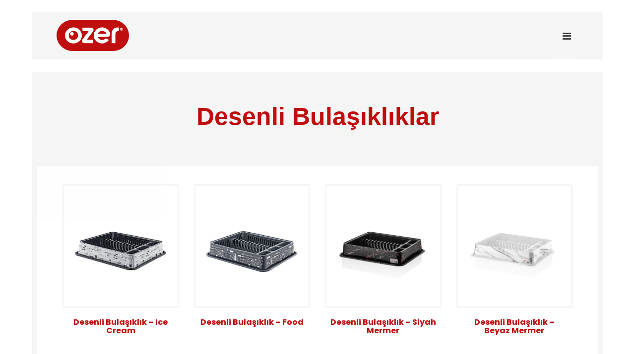

--- FILE ---
content_type: text/html; charset=UTF-8
request_url: https://ozerplastik.com/urunler/mutfak-urunleri/bulasikliklar/desenli-bulasikliklar/
body_size: 12309
content:
<!DOCTYPE html>
<html lang="tr">
<head>
<title>Desenli Bulaşıklıklar - Özer Plastik</title>
	<meta charset="UTF-8">
	<meta name="viewport" content="width=device-width, initial-scale=1.0" />	
	<link rel="stylesheet" type="text/css" href="https://ozerplastik.com/wp-content/themes/yeni/css/vendor.bundle.css">
	<meta name="google-site-verification" content="Cv_AjrQzxJAkxvLYA9AwOWPercX2mD7Cg9IibKe-MdE" />
	<link id="style-css" rel="stylesheet" type="text/css" href="https://ozerplastik.com/wp-content/themes/yeni/css/style.css">
	<link id="style-css" rel="stylesheet" type="text/css" href="https://ozerplastik.com/wp-content/themes/yeni/css/font-awesome.min.css">
	<link id="style-css" rel="stylesheet" type="text/css" href="https://ozerplastik.com/wp-content/themes/yeni/css/animate.css">
	<link id="style-css" rel="stylesheet" type="text/css" href="https://ozerplastik.com/wp-content/themes/yeni/css/animate.min.css">
	<link id="style-css" rel="stylesheet" type="text/css" href="https://ozerplastik.com/wp-content/themes/yeni/css/slider-pro.min.css">
	<link href="https://fonts.googleapis.com/css?family=Poppins:300,400,600,700&display=swap&subset=latin-ext" rel="stylesheet">

		<style>img:is([sizes="auto" i], [sizes^="auto," i]) { contain-intrinsic-size: 3000px 1500px }</style>
	<link rel="alternate" href="https://ozerplastik.com/urunler/mutfak-urunleri/bulasikliklar/desenli-bulasikliklar/" hreflang="tr" />
<link rel="alternate" href="https://ozerplastik.com/en/products/kitchenware/drainer-on/patterned-dishes/" hreflang="en" />

<!-- Rank Math PRO tarafından Arama Motoru Optimizasyonu - https://rankmath.com/ -->
<meta name="description" content="Desenli Bulaşıklıklar"/>
<meta name="robots" content="follow, index, max-snippet:-1, max-video-preview:-1, max-image-preview:large"/>
<link rel="canonical" href="https://ozerplastik.com/urunler/mutfak-urunleri/bulasikliklar/desenli-bulasikliklar/" />
<meta property="og:locale" content="tr_TR" />
<meta property="og:type" content="article" />
<meta property="og:title" content="Desenli Bulaşıklıklar - Özer Plastik" />
<meta property="og:description" content="Desenli Bulaşıklıklar" />
<meta property="og:url" content="https://ozerplastik.com/urunler/mutfak-urunleri/bulasikliklar/desenli-bulasikliklar/" />
<meta property="og:site_name" content="Özer Plastik" />
<meta name="twitter:card" content="summary_large_image" />
<meta name="twitter:title" content="Desenli Bulaşıklıklar - Özer Plastik" />
<meta name="twitter:description" content="Desenli Bulaşıklıklar" />
<script type="application/ld+json" class="rank-math-schema-pro">{"@context":"https://schema.org","@graph":[{"@type":"Organization","@id":"https://ozerplastik.com/#organization","name":"\u00d6zer Plastik","url":"https://ozerplastik.com","logo":{"@type":"ImageObject","@id":"https://ozerplastik.com/#logo","url":"https://ozerplastik.com/wp-content/uploads/2020/06/ozer-logo.png","contentUrl":"https://ozerplastik.com/wp-content/uploads/2020/06/ozer-logo.png","caption":"\u00d6zer Plastik","inLanguage":"tr","width":"272","height":"117"}},{"@type":"WebSite","@id":"https://ozerplastik.com/#website","url":"https://ozerplastik.com","name":"\u00d6zer Plastik","publisher":{"@id":"https://ozerplastik.com/#organization"},"inLanguage":"tr"},{"@type":"CollectionPage","@id":"https://ozerplastik.com/urunler/mutfak-urunleri/bulasikliklar/desenli-bulasikliklar/#webpage","url":"https://ozerplastik.com/urunler/mutfak-urunleri/bulasikliklar/desenli-bulasikliklar/","name":"Desenli Bula\u015f\u0131kl\u0131klar - \u00d6zer Plastik","isPartOf":{"@id":"https://ozerplastik.com/#website"},"inLanguage":"tr"}]}</script>
<!-- /Rank Math WordPress SEO eklentisi -->

<link rel="alternate" type="application/rss+xml" title="Özer Plastik &raquo; Desenli Bulaşıklıklar kategori akışı" href="https://ozerplastik.com/urunler/mutfak-urunleri/bulasikliklar/desenli-bulasikliklar/feed/" />
<script type="text/javascript">
/* <![CDATA[ */
window._wpemojiSettings = {"baseUrl":"https:\/\/s.w.org\/images\/core\/emoji\/16.0.1\/72x72\/","ext":".png","svgUrl":"https:\/\/s.w.org\/images\/core\/emoji\/16.0.1\/svg\/","svgExt":".svg","source":{"concatemoji":"https:\/\/ozerplastik.com\/wp-includes\/js\/wp-emoji-release.min.js?ver=0be1336fb86078dce0098e20652cf564"}};
/*! This file is auto-generated */
!function(s,n){var o,i,e;function c(e){try{var t={supportTests:e,timestamp:(new Date).valueOf()};sessionStorage.setItem(o,JSON.stringify(t))}catch(e){}}function p(e,t,n){e.clearRect(0,0,e.canvas.width,e.canvas.height),e.fillText(t,0,0);var t=new Uint32Array(e.getImageData(0,0,e.canvas.width,e.canvas.height).data),a=(e.clearRect(0,0,e.canvas.width,e.canvas.height),e.fillText(n,0,0),new Uint32Array(e.getImageData(0,0,e.canvas.width,e.canvas.height).data));return t.every(function(e,t){return e===a[t]})}function u(e,t){e.clearRect(0,0,e.canvas.width,e.canvas.height),e.fillText(t,0,0);for(var n=e.getImageData(16,16,1,1),a=0;a<n.data.length;a++)if(0!==n.data[a])return!1;return!0}function f(e,t,n,a){switch(t){case"flag":return n(e,"\ud83c\udff3\ufe0f\u200d\u26a7\ufe0f","\ud83c\udff3\ufe0f\u200b\u26a7\ufe0f")?!1:!n(e,"\ud83c\udde8\ud83c\uddf6","\ud83c\udde8\u200b\ud83c\uddf6")&&!n(e,"\ud83c\udff4\udb40\udc67\udb40\udc62\udb40\udc65\udb40\udc6e\udb40\udc67\udb40\udc7f","\ud83c\udff4\u200b\udb40\udc67\u200b\udb40\udc62\u200b\udb40\udc65\u200b\udb40\udc6e\u200b\udb40\udc67\u200b\udb40\udc7f");case"emoji":return!a(e,"\ud83e\udedf")}return!1}function g(e,t,n,a){var r="undefined"!=typeof WorkerGlobalScope&&self instanceof WorkerGlobalScope?new OffscreenCanvas(300,150):s.createElement("canvas"),o=r.getContext("2d",{willReadFrequently:!0}),i=(o.textBaseline="top",o.font="600 32px Arial",{});return e.forEach(function(e){i[e]=t(o,e,n,a)}),i}function t(e){var t=s.createElement("script");t.src=e,t.defer=!0,s.head.appendChild(t)}"undefined"!=typeof Promise&&(o="wpEmojiSettingsSupports",i=["flag","emoji"],n.supports={everything:!0,everythingExceptFlag:!0},e=new Promise(function(e){s.addEventListener("DOMContentLoaded",e,{once:!0})}),new Promise(function(t){var n=function(){try{var e=JSON.parse(sessionStorage.getItem(o));if("object"==typeof e&&"number"==typeof e.timestamp&&(new Date).valueOf()<e.timestamp+604800&&"object"==typeof e.supportTests)return e.supportTests}catch(e){}return null}();if(!n){if("undefined"!=typeof Worker&&"undefined"!=typeof OffscreenCanvas&&"undefined"!=typeof URL&&URL.createObjectURL&&"undefined"!=typeof Blob)try{var e="postMessage("+g.toString()+"("+[JSON.stringify(i),f.toString(),p.toString(),u.toString()].join(",")+"));",a=new Blob([e],{type:"text/javascript"}),r=new Worker(URL.createObjectURL(a),{name:"wpTestEmojiSupports"});return void(r.onmessage=function(e){c(n=e.data),r.terminate(),t(n)})}catch(e){}c(n=g(i,f,p,u))}t(n)}).then(function(e){for(var t in e)n.supports[t]=e[t],n.supports.everything=n.supports.everything&&n.supports[t],"flag"!==t&&(n.supports.everythingExceptFlag=n.supports.everythingExceptFlag&&n.supports[t]);n.supports.everythingExceptFlag=n.supports.everythingExceptFlag&&!n.supports.flag,n.DOMReady=!1,n.readyCallback=function(){n.DOMReady=!0}}).then(function(){return e}).then(function(){var e;n.supports.everything||(n.readyCallback(),(e=n.source||{}).concatemoji?t(e.concatemoji):e.wpemoji&&e.twemoji&&(t(e.twemoji),t(e.wpemoji)))}))}((window,document),window._wpemojiSettings);
/* ]]> */
</script>
<style id='wp-emoji-styles-inline-css' type='text/css'>

	img.wp-smiley, img.emoji {
		display: inline !important;
		border: none !important;
		box-shadow: none !important;
		height: 1em !important;
		width: 1em !important;
		margin: 0 0.07em !important;
		vertical-align: -0.1em !important;
		background: none !important;
		padding: 0 !important;
	}
</style>
<link rel='stylesheet' id='wp-block-library-css' href='https://ozerplastik.com/wp-includes/css/dist/block-library/style.min.css?ver=0be1336fb86078dce0098e20652cf564' type='text/css' media='all' />
<style id='classic-theme-styles-inline-css' type='text/css'>
/*! This file is auto-generated */
.wp-block-button__link{color:#fff;background-color:#32373c;border-radius:9999px;box-shadow:none;text-decoration:none;padding:calc(.667em + 2px) calc(1.333em + 2px);font-size:1.125em}.wp-block-file__button{background:#32373c;color:#fff;text-decoration:none}
</style>
<style id='global-styles-inline-css' type='text/css'>
:root{--wp--preset--aspect-ratio--square: 1;--wp--preset--aspect-ratio--4-3: 4/3;--wp--preset--aspect-ratio--3-4: 3/4;--wp--preset--aspect-ratio--3-2: 3/2;--wp--preset--aspect-ratio--2-3: 2/3;--wp--preset--aspect-ratio--16-9: 16/9;--wp--preset--aspect-ratio--9-16: 9/16;--wp--preset--color--black: #000000;--wp--preset--color--cyan-bluish-gray: #abb8c3;--wp--preset--color--white: #ffffff;--wp--preset--color--pale-pink: #f78da7;--wp--preset--color--vivid-red: #cf2e2e;--wp--preset--color--luminous-vivid-orange: #ff6900;--wp--preset--color--luminous-vivid-amber: #fcb900;--wp--preset--color--light-green-cyan: #7bdcb5;--wp--preset--color--vivid-green-cyan: #00d084;--wp--preset--color--pale-cyan-blue: #8ed1fc;--wp--preset--color--vivid-cyan-blue: #0693e3;--wp--preset--color--vivid-purple: #9b51e0;--wp--preset--gradient--vivid-cyan-blue-to-vivid-purple: linear-gradient(135deg,rgba(6,147,227,1) 0%,rgb(155,81,224) 100%);--wp--preset--gradient--light-green-cyan-to-vivid-green-cyan: linear-gradient(135deg,rgb(122,220,180) 0%,rgb(0,208,130) 100%);--wp--preset--gradient--luminous-vivid-amber-to-luminous-vivid-orange: linear-gradient(135deg,rgba(252,185,0,1) 0%,rgba(255,105,0,1) 100%);--wp--preset--gradient--luminous-vivid-orange-to-vivid-red: linear-gradient(135deg,rgba(255,105,0,1) 0%,rgb(207,46,46) 100%);--wp--preset--gradient--very-light-gray-to-cyan-bluish-gray: linear-gradient(135deg,rgb(238,238,238) 0%,rgb(169,184,195) 100%);--wp--preset--gradient--cool-to-warm-spectrum: linear-gradient(135deg,rgb(74,234,220) 0%,rgb(151,120,209) 20%,rgb(207,42,186) 40%,rgb(238,44,130) 60%,rgb(251,105,98) 80%,rgb(254,248,76) 100%);--wp--preset--gradient--blush-light-purple: linear-gradient(135deg,rgb(255,206,236) 0%,rgb(152,150,240) 100%);--wp--preset--gradient--blush-bordeaux: linear-gradient(135deg,rgb(254,205,165) 0%,rgb(254,45,45) 50%,rgb(107,0,62) 100%);--wp--preset--gradient--luminous-dusk: linear-gradient(135deg,rgb(255,203,112) 0%,rgb(199,81,192) 50%,rgb(65,88,208) 100%);--wp--preset--gradient--pale-ocean: linear-gradient(135deg,rgb(255,245,203) 0%,rgb(182,227,212) 50%,rgb(51,167,181) 100%);--wp--preset--gradient--electric-grass: linear-gradient(135deg,rgb(202,248,128) 0%,rgb(113,206,126) 100%);--wp--preset--gradient--midnight: linear-gradient(135deg,rgb(2,3,129) 0%,rgb(40,116,252) 100%);--wp--preset--font-size--small: 13px;--wp--preset--font-size--medium: 20px;--wp--preset--font-size--large: 36px;--wp--preset--font-size--x-large: 42px;--wp--preset--spacing--20: 0.44rem;--wp--preset--spacing--30: 0.67rem;--wp--preset--spacing--40: 1rem;--wp--preset--spacing--50: 1.5rem;--wp--preset--spacing--60: 2.25rem;--wp--preset--spacing--70: 3.38rem;--wp--preset--spacing--80: 5.06rem;--wp--preset--shadow--natural: 6px 6px 9px rgba(0, 0, 0, 0.2);--wp--preset--shadow--deep: 12px 12px 50px rgba(0, 0, 0, 0.4);--wp--preset--shadow--sharp: 6px 6px 0px rgba(0, 0, 0, 0.2);--wp--preset--shadow--outlined: 6px 6px 0px -3px rgba(255, 255, 255, 1), 6px 6px rgba(0, 0, 0, 1);--wp--preset--shadow--crisp: 6px 6px 0px rgba(0, 0, 0, 1);}:where(.is-layout-flex){gap: 0.5em;}:where(.is-layout-grid){gap: 0.5em;}body .is-layout-flex{display: flex;}.is-layout-flex{flex-wrap: wrap;align-items: center;}.is-layout-flex > :is(*, div){margin: 0;}body .is-layout-grid{display: grid;}.is-layout-grid > :is(*, div){margin: 0;}:where(.wp-block-columns.is-layout-flex){gap: 2em;}:where(.wp-block-columns.is-layout-grid){gap: 2em;}:where(.wp-block-post-template.is-layout-flex){gap: 1.25em;}:where(.wp-block-post-template.is-layout-grid){gap: 1.25em;}.has-black-color{color: var(--wp--preset--color--black) !important;}.has-cyan-bluish-gray-color{color: var(--wp--preset--color--cyan-bluish-gray) !important;}.has-white-color{color: var(--wp--preset--color--white) !important;}.has-pale-pink-color{color: var(--wp--preset--color--pale-pink) !important;}.has-vivid-red-color{color: var(--wp--preset--color--vivid-red) !important;}.has-luminous-vivid-orange-color{color: var(--wp--preset--color--luminous-vivid-orange) !important;}.has-luminous-vivid-amber-color{color: var(--wp--preset--color--luminous-vivid-amber) !important;}.has-light-green-cyan-color{color: var(--wp--preset--color--light-green-cyan) !important;}.has-vivid-green-cyan-color{color: var(--wp--preset--color--vivid-green-cyan) !important;}.has-pale-cyan-blue-color{color: var(--wp--preset--color--pale-cyan-blue) !important;}.has-vivid-cyan-blue-color{color: var(--wp--preset--color--vivid-cyan-blue) !important;}.has-vivid-purple-color{color: var(--wp--preset--color--vivid-purple) !important;}.has-black-background-color{background-color: var(--wp--preset--color--black) !important;}.has-cyan-bluish-gray-background-color{background-color: var(--wp--preset--color--cyan-bluish-gray) !important;}.has-white-background-color{background-color: var(--wp--preset--color--white) !important;}.has-pale-pink-background-color{background-color: var(--wp--preset--color--pale-pink) !important;}.has-vivid-red-background-color{background-color: var(--wp--preset--color--vivid-red) !important;}.has-luminous-vivid-orange-background-color{background-color: var(--wp--preset--color--luminous-vivid-orange) !important;}.has-luminous-vivid-amber-background-color{background-color: var(--wp--preset--color--luminous-vivid-amber) !important;}.has-light-green-cyan-background-color{background-color: var(--wp--preset--color--light-green-cyan) !important;}.has-vivid-green-cyan-background-color{background-color: var(--wp--preset--color--vivid-green-cyan) !important;}.has-pale-cyan-blue-background-color{background-color: var(--wp--preset--color--pale-cyan-blue) !important;}.has-vivid-cyan-blue-background-color{background-color: var(--wp--preset--color--vivid-cyan-blue) !important;}.has-vivid-purple-background-color{background-color: var(--wp--preset--color--vivid-purple) !important;}.has-black-border-color{border-color: var(--wp--preset--color--black) !important;}.has-cyan-bluish-gray-border-color{border-color: var(--wp--preset--color--cyan-bluish-gray) !important;}.has-white-border-color{border-color: var(--wp--preset--color--white) !important;}.has-pale-pink-border-color{border-color: var(--wp--preset--color--pale-pink) !important;}.has-vivid-red-border-color{border-color: var(--wp--preset--color--vivid-red) !important;}.has-luminous-vivid-orange-border-color{border-color: var(--wp--preset--color--luminous-vivid-orange) !important;}.has-luminous-vivid-amber-border-color{border-color: var(--wp--preset--color--luminous-vivid-amber) !important;}.has-light-green-cyan-border-color{border-color: var(--wp--preset--color--light-green-cyan) !important;}.has-vivid-green-cyan-border-color{border-color: var(--wp--preset--color--vivid-green-cyan) !important;}.has-pale-cyan-blue-border-color{border-color: var(--wp--preset--color--pale-cyan-blue) !important;}.has-vivid-cyan-blue-border-color{border-color: var(--wp--preset--color--vivid-cyan-blue) !important;}.has-vivid-purple-border-color{border-color: var(--wp--preset--color--vivid-purple) !important;}.has-vivid-cyan-blue-to-vivid-purple-gradient-background{background: var(--wp--preset--gradient--vivid-cyan-blue-to-vivid-purple) !important;}.has-light-green-cyan-to-vivid-green-cyan-gradient-background{background: var(--wp--preset--gradient--light-green-cyan-to-vivid-green-cyan) !important;}.has-luminous-vivid-amber-to-luminous-vivid-orange-gradient-background{background: var(--wp--preset--gradient--luminous-vivid-amber-to-luminous-vivid-orange) !important;}.has-luminous-vivid-orange-to-vivid-red-gradient-background{background: var(--wp--preset--gradient--luminous-vivid-orange-to-vivid-red) !important;}.has-very-light-gray-to-cyan-bluish-gray-gradient-background{background: var(--wp--preset--gradient--very-light-gray-to-cyan-bluish-gray) !important;}.has-cool-to-warm-spectrum-gradient-background{background: var(--wp--preset--gradient--cool-to-warm-spectrum) !important;}.has-blush-light-purple-gradient-background{background: var(--wp--preset--gradient--blush-light-purple) !important;}.has-blush-bordeaux-gradient-background{background: var(--wp--preset--gradient--blush-bordeaux) !important;}.has-luminous-dusk-gradient-background{background: var(--wp--preset--gradient--luminous-dusk) !important;}.has-pale-ocean-gradient-background{background: var(--wp--preset--gradient--pale-ocean) !important;}.has-electric-grass-gradient-background{background: var(--wp--preset--gradient--electric-grass) !important;}.has-midnight-gradient-background{background: var(--wp--preset--gradient--midnight) !important;}.has-small-font-size{font-size: var(--wp--preset--font-size--small) !important;}.has-medium-font-size{font-size: var(--wp--preset--font-size--medium) !important;}.has-large-font-size{font-size: var(--wp--preset--font-size--large) !important;}.has-x-large-font-size{font-size: var(--wp--preset--font-size--x-large) !important;}
:where(.wp-block-post-template.is-layout-flex){gap: 1.25em;}:where(.wp-block-post-template.is-layout-grid){gap: 1.25em;}
:where(.wp-block-columns.is-layout-flex){gap: 2em;}:where(.wp-block-columns.is-layout-grid){gap: 2em;}
:root :where(.wp-block-pullquote){font-size: 1.5em;line-height: 1.6;}
</style>
<link rel='stylesheet' id='contact-form-7-css' href='https://ozerplastik.com/wp-content/plugins/contact-form-7/includes/css/styles.css?ver=6.0.6' type='text/css' media='all' />
<link rel='stylesheet' id='responsive-lightbox-tosrus-css' href='https://ozerplastik.com/wp-content/plugins/responsive-lightbox/assets/tosrus/jquery.tosrus.min.css?ver=2.5.0' type='text/css' media='all' />
<script type="text/javascript" src="https://ozerplastik.com/wp-includes/js/jquery/jquery.min.js?ver=3.7.1" id="jquery-core-js"></script>
<script type="text/javascript" src="https://ozerplastik.com/wp-includes/js/jquery/jquery-migrate.min.js?ver=3.4.1" id="jquery-migrate-js"></script>
<script type="text/javascript" src="https://ozerplastik.com/wp-content/plugins/responsive-lightbox/assets/tosrus/jquery.tosrus.min.js?ver=2.5.0" id="responsive-lightbox-tosrus-js"></script>
<script type="text/javascript" src="https://ozerplastik.com/wp-includes/js/underscore.min.js?ver=1.13.7" id="underscore-js"></script>
<script type="text/javascript" src="https://ozerplastik.com/wp-content/plugins/responsive-lightbox/assets/infinitescroll/infinite-scroll.pkgd.min.js?ver=4.0.1" id="responsive-lightbox-infinite-scroll-js"></script>
<script type="text/javascript" id="responsive-lightbox-js-before">
/* <![CDATA[ */
var rlArgs = {"script":"tosrus","selector":"lightbox","customEvents":"","activeGalleries":true,"effect":"slide","infinite":true,"keys":true,"autoplay":true,"pauseOnHover":true,"timeout":4000,"pagination":true,"paginationType":"thumbnails","closeOnClick":true,"woocommerce_gallery":false,"ajaxurl":"https:\/\/ozerplastik.com\/wp-admin\/admin-ajax.php","nonce":"13eb5b1c73","preview":false,"postId":15363,"scriptExtension":false};
/* ]]> */
</script>
<script type="text/javascript" src="https://ozerplastik.com/wp-content/plugins/responsive-lightbox/js/front.js?ver=2.5.2" id="responsive-lightbox-js"></script>
<link rel="https://api.w.org/" href="https://ozerplastik.com/wp-json/" /><link rel="alternate" title="JSON" type="application/json" href="https://ozerplastik.com/wp-json/wp/v2/categories/853" /><link rel="EditURI" type="application/rsd+xml" title="RSD" href="https://ozerplastik.com/xmlrpc.php?rsd" />

<link rel="icon" href="https://ozerplastik.com/wp-content/uploads/2020/06/cropped-faviconn-32x32.jpg" sizes="32x32" />
<link rel="icon" href="https://ozerplastik.com/wp-content/uploads/2020/06/cropped-faviconn-192x192.jpg" sizes="192x192" />
<link rel="apple-touch-icon" href="https://ozerplastik.com/wp-content/uploads/2020/06/cropped-faviconn-180x180.jpg" />
<meta name="msapplication-TileImage" content="https://ozerplastik.com/wp-content/uploads/2020/06/cropped-faviconn-270x270.jpg" />
		<style type="text/css" id="wp-custom-css">
			.update-nag.notice.notice-warning.inline {
    display: none!important;
}		</style>
		</head>
<body data-rsssl=1 class="site-body style-v1 ">
	<!-- Header --> 
	<header class="site-header header-s1 is-sticky">
		<!-- #end Topbar -->
		<!-- Navbar -->
		<div class="navbar navbar-primary">
			<div class="container">
				<!-- Logo -->
				<a class="navbar-brand parlaklik" href="https://ozerplastik.com/">

					<img class="logo logo-dark" src="https://ozerplastik.com/wp-content/uploads/2020/06/ozer-logo.png">
					
					<img class="logo logo-light" src="https://ozerplastik.com/wp-content/uploads/2020/06/ozer-logo.png">
				</a>
				<!-- #end Logo -->
				
				<!-- MainNav -->
				<ul id="mobile-button" class="penta-menu"><li><a title=""><i class="fa fa-bars"></i></a></li></ul>
				<ul id="menu-site-ana-menu" class="penta-menu"><li id="menu-item-6700" class="menu-item menu-item-type-custom menu-item-object-custom menu-item-6700"><a href="#">← Geri Dön</a></li>
<li id="menu-item-10232" class="menu-item menu-item-type-custom menu-item-object-custom menu-item-home menu-item-10232"><a href="https://ozerplastik.com/">Anasayfa</a></li>
<li id="menu-item-19" class="menu-item menu-item-type-post_type menu-item-object-page menu-item-has-children menu-item-19"><a href="https://ozerplastik.com/kurumsal/">Kurumsal</a>
<ul class="sub-menu first-submenu">
	<li id="menu-item-2433" class="menu-item menu-item-type-post_type menu-item-object-page menu-item-2433"><a href="https://ozerplastik.com/kalite-politikamiz/">Kalite Politikamız</a></li>
</ul>
</li>
<li id="menu-item-38" class="menu-item menu-item-type-taxonomy menu-item-object-category current-category-ancestor current-menu-ancestor menu-item-has-children menu-item-38"><a href="https://ozerplastik.com/urunler/">Ürünler</a>
<ul class="sub-menu first-submenu">
	<li id="menu-item-3138" class="menu-item menu-item-type-taxonomy menu-item-object-category menu-item-has-children menu-item-3138"><a href="https://ozerplastik.com/urunler/banyo-aksesuarlari/">Banyo Aksesuarları</a>
	<ul class="sub-menu second-submenu">
		<li id="menu-item-14797" class="menu-item menu-item-type-taxonomy menu-item-object-category menu-item-14797"><a href="https://ozerplastik.com/urunler/banyo-aksesuarlari/banyo-koselikleri/">Banyo Rafları</a></li>
		<li id="menu-item-3147" class="menu-item menu-item-type-taxonomy menu-item-object-category menu-item-has-children menu-item-3147"><a href="https://ozerplastik.com/urunler/banyo-aksesuarlari/banyo-setleri/">Banyo Setleri</a>
		<ul class="sub-menu third-submenu">
			<li id="menu-item-18714" class="menu-item menu-item-type-taxonomy menu-item-object-category menu-item-18714"><a href="https://ozerplastik.com/2-parca-banyo-setleri/">2 Parça Banyo Setleri</a></li>
			<li id="menu-item-18372" class="menu-item menu-item-type-taxonomy menu-item-object-category menu-item-18372"><a href="https://ozerplastik.com/urunler/banyo-aksesuarlari/banyo-setleri/4-parca-cizgili-banyo-seti/">4 Parça Çizgili Banyo Seti</a></li>
			<li id="menu-item-17504" class="menu-item menu-item-type-taxonomy menu-item-object-category menu-item-17504"><a href="https://ozerplastik.com/dalgali-5-parca-banyo-seti/">Dalgalı 5 Parça Banyo Seti</a></li>
			<li id="menu-item-3191" class="menu-item menu-item-type-taxonomy menu-item-object-category menu-item-3191"><a href="https://ozerplastik.com/urunler/banyo-aksesuarlari/banyo-setleri/5-parca-petek-dokulu-banyo-seti/">5 Parça Petek Dokulu Banyo Seti</a></li>
			<li id="menu-item-3187" class="menu-item menu-item-type-taxonomy menu-item-object-category menu-item-3187"><a href="https://ozerplastik.com/urunler/banyo-aksesuarlari/banyo-setleri/5-parca-desenli-banyo-seti/">5 Parça Desenli Banyo Seti</a></li>
			<li id="menu-item-3189" class="menu-item menu-item-type-taxonomy menu-item-object-category menu-item-3189"><a href="https://ozerplastik.com/urunler/banyo-aksesuarlari/banyo-setleri/5-parca-metal-banyo-seti/">5 Parça Metal Banyo Seti</a></li>
			<li id="menu-item-3192" class="menu-item menu-item-type-taxonomy menu-item-object-category menu-item-3192"><a href="https://ozerplastik.com/urunler/banyo-aksesuarlari/banyo-setleri/9-parca-desenli-banyo-seti/">9 Parça Desenli Banyo Seti</a></li>
		</ul>
</li>
		<li id="menu-item-3148" class="menu-item menu-item-type-taxonomy menu-item-object-category menu-item-has-children menu-item-3148"><a href="https://ozerplastik.com/urunler/banyo-aksesuarlari/camasir-sepetleri/">Çamaşır Sepetleri</a>
		<ul class="sub-menu third-submenu">
			<li id="menu-item-18600" class="menu-item menu-item-type-taxonomy menu-item-object-category menu-item-18600"><a href="https://ozerplastik.com/urunler/banyo-aksesuarlari/camasir-sepetleri/dalgali-koseli-sele/">Dalgalı Köşeli Sele</a></li>
			<li id="menu-item-18527" class="menu-item menu-item-type-taxonomy menu-item-object-category menu-item-18527"><a href="https://ozerplastik.com/cizgili-koseli-sele/">Çizgili Köşeli Sele</a></li>
			<li id="menu-item-10374" class="menu-item menu-item-type-taxonomy menu-item-object-category menu-item-10374"><a href="https://ozerplastik.com/urunler/banyo-aksesuarlari/camasir-sepetleri/buyuk-petek-camasir-sepetleri/">Büyük Petek Çamaşır Sepetleri</a></li>
			<li id="menu-item-3158" class="menu-item menu-item-type-taxonomy menu-item-object-category menu-item-3158"><a href="https://ozerplastik.com/urunler/banyo-aksesuarlari/camasir-sepetleri/petek-dokulu-camasir-sepetleri/">Petek Dokulu Çamaşır Sepetleri</a></li>
			<li id="menu-item-3154" class="menu-item menu-item-type-taxonomy menu-item-object-category menu-item-3154"><a href="https://ozerplastik.com/urunler/banyo-aksesuarlari/camasir-sepetleri/desenli-camasir-sepetleri/">Desenli Çamaşır Sepetleri</a></li>
			<li id="menu-item-16966" class="menu-item menu-item-type-taxonomy menu-item-object-category menu-item-16966"><a href="https://ozerplastik.com/urunler/banyo-aksesuarlari/camasir-sepetleri/dalgali-kirli-camasir-sepeti/">Dalgalı Kirli Çamaşır Sepeti</a></li>
			<li id="menu-item-17894" class="menu-item menu-item-type-taxonomy menu-item-object-category menu-item-17894"><a href="https://ozerplastik.com/cizgili-kirli-camasir-sepetleri/">Çizgili Kirli Çamaşır Sepetleri</a></li>
		</ul>
</li>
		<li id="menu-item-3149" class="menu-item menu-item-type-taxonomy menu-item-object-category menu-item-has-children menu-item-3149"><a href="https://ozerplastik.com/urunler/banyo-aksesuarlari/deterjanliklar/">Deterjanlıklar</a>
		<ul class="sub-menu third-submenu">
			<li id="menu-item-18620" class="menu-item menu-item-type-taxonomy menu-item-object-category menu-item-18620"><a href="https://ozerplastik.com/dalgali-deterjanlik/">Dalgalı Deterjanlık</a></li>
			<li id="menu-item-3162" class="menu-item menu-item-type-taxonomy menu-item-object-category menu-item-3162"><a href="https://ozerplastik.com/urunler/banyo-aksesuarlari/deterjanliklar/petek-dokulu-deterjanliklar/">Petek Dokulu Deterjanlıklar</a></li>
			<li id="menu-item-3159" class="menu-item menu-item-type-taxonomy menu-item-object-category menu-item-3159"><a href="https://ozerplastik.com/urunler/banyo-aksesuarlari/deterjanliklar/desenli-deterjanliklar/">Desenli Deterjanlıklar</a></li>
			<li id="menu-item-3160" class="menu-item menu-item-type-taxonomy menu-item-object-category menu-item-3160"><a href="https://ozerplastik.com/urunler/banyo-aksesuarlari/deterjanliklar/metal-deterjanliklar/">Metal Deterjanlıklar</a></li>
		</ul>
</li>
		<li id="menu-item-3151" class="menu-item menu-item-type-taxonomy menu-item-object-category menu-item-has-children menu-item-3151"><a href="https://ozerplastik.com/urunler/banyo-aksesuarlari/lavabo-urunleri/">Lavabo Ürünleri</a>
		<ul class="sub-menu third-submenu">
			<li id="menu-item-17944" class="menu-item menu-item-type-taxonomy menu-item-object-category menu-item-17944"><a href="https://ozerplastik.com/cizgili-3lu-banyo-seti/">Çizgili 3&#8217;lü Banyo Seti</a></li>
			<li id="menu-item-3165" class="menu-item menu-item-type-taxonomy menu-item-object-category menu-item-3165"><a href="https://ozerplastik.com/urunler/banyo-aksesuarlari/lavabo-urunleri/desenli-dis-fircaliklar/">Desenli Diş Fırçalıklar</a></li>
			<li id="menu-item-3166" class="menu-item menu-item-type-taxonomy menu-item-object-category menu-item-3166"><a href="https://ozerplastik.com/urunler/banyo-aksesuarlari/lavabo-urunleri/desenli-kati-sabunluklar/">Desenli Katı Sabunluklar</a></li>
			<li id="menu-item-3167" class="menu-item menu-item-type-taxonomy menu-item-object-category menu-item-3167"><a href="https://ozerplastik.com/urunler/banyo-aksesuarlari/lavabo-urunleri/desenli-lavabo-setleri/">Desenli Lavabo Setleri</a></li>
			<li id="menu-item-3168" class="menu-item menu-item-type-taxonomy menu-item-object-category menu-item-3168"><a href="https://ozerplastik.com/urunler/banyo-aksesuarlari/lavabo-urunleri/desenli-sivi-sabunluklar/">Desenli Sıvı Sabunluklar</a></li>
			<li id="menu-item-3171" class="menu-item menu-item-type-taxonomy menu-item-object-category menu-item-3171"><a href="https://ozerplastik.com/urunler/banyo-aksesuarlari/lavabo-urunleri/metal-lavabo-setleri/">Metal Lavabo Setleri</a></li>
		</ul>
</li>
		<li id="menu-item-3152" class="menu-item menu-item-type-taxonomy menu-item-object-category menu-item-has-children menu-item-3152"><a href="https://ozerplastik.com/urunler/banyo-aksesuarlari/wc-fircalar/">WC Fırçaları</a>
		<ul class="sub-menu third-submenu">
			<li id="menu-item-18580" class="menu-item menu-item-type-taxonomy menu-item-object-category menu-item-18580"><a href="https://ozerplastik.com/dalgali-koseli-wc/">Dalgalı WC Fırçalar</a></li>
			<li id="menu-item-18199" class="menu-item menu-item-type-taxonomy menu-item-object-category menu-item-18199"><a href="https://ozerplastik.com/cizgili-yuvarlak-wc/">Çizgili  Wc Fırçalar</a></li>
			<li id="menu-item-3178" class="menu-item menu-item-type-taxonomy menu-item-object-category menu-item-3178"><a href="https://ozerplastik.com/urunler/banyo-aksesuarlari/wc-fircalar/petek-dokulu-wc-fircalar/">Petek Dokulu WC Fırçalar</a></li>
			<li id="menu-item-3174" class="menu-item menu-item-type-taxonomy menu-item-object-category menu-item-3174"><a href="https://ozerplastik.com/urunler/banyo-aksesuarlari/wc-fircalar/desenli-wc-fircalar/">Desenli WC Fırçalar</a></li>
			<li id="menu-item-3176" class="menu-item menu-item-type-taxonomy menu-item-object-category menu-item-3176"><a href="https://ozerplastik.com/urunler/banyo-aksesuarlari/wc-fircalar/metal-wc-fircalar/">Metal WC Fırçalar</a></li>
		</ul>
</li>
	</ul>
</li>
	<li id="menu-item-3139" class="menu-item menu-item-type-taxonomy menu-item-object-category menu-item-has-children menu-item-3139"><a href="https://ozerplastik.com/urunler/bebek-cocuk-urunleri/">Bebek &#8211; Çocuk Ürünleri</a>
	<ul class="sub-menu second-submenu">
		<li id="menu-item-3180" class="menu-item menu-item-type-taxonomy menu-item-object-category menu-item-has-children menu-item-3180"><a href="https://ozerplastik.com/urunler/bebek-cocuk-urunleri/bebek-banyo-setleri/">Bebek Banyo Setleri</a>
		<ul class="sub-menu third-submenu">
			<li id="menu-item-3196" class="menu-item menu-item-type-taxonomy menu-item-object-category menu-item-3196"><a href="https://ozerplastik.com/urunler/bebek-cocuk-urunleri/bebek-banyo-setleri/5-parca-bebek-banyo-seti/">5 Parça Bebek Banyo Seti</a></li>
			<li id="menu-item-3195" class="menu-item menu-item-type-taxonomy menu-item-object-category menu-item-3195"><a href="https://ozerplastik.com/urunler/bebek-cocuk-urunleri/bebek-banyo-setleri/3-parca-safir-bebek-banyo-seti/">3 Parça Safir Bebek Banyo Seti</a></li>
			<li id="menu-item-3194" class="menu-item menu-item-type-taxonomy menu-item-object-category menu-item-3194"><a href="https://ozerplastik.com/urunler/bebek-cocuk-urunleri/bebek-banyo-setleri/3-parca-bebek-banyo-seti/">3 Parça Bebek Banyo Seti</a></li>
		</ul>
</li>
		<li id="menu-item-3183" class="menu-item menu-item-type-taxonomy menu-item-object-category menu-item-has-children menu-item-3183"><a href="https://ozerplastik.com/urunler/bebek-cocuk-urunleri/kuvetler/">Küvetler</a>
		<ul class="sub-menu third-submenu">
			<li id="menu-item-3200" class="menu-item menu-item-type-taxonomy menu-item-object-category menu-item-3200"><a href="https://ozerplastik.com/urunler/bebek-cocuk-urunleri/kuvetler/desenli-kuvetler/">Desenli Küvetler</a></li>
			<li id="menu-item-3201" class="menu-item menu-item-type-taxonomy menu-item-object-category menu-item-3201"><a href="https://ozerplastik.com/urunler/bebek-cocuk-urunleri/kuvetler/safir-kuvetler/">Safir Küvetler</a></li>
		</ul>
</li>
		<li id="menu-item-3179" class="menu-item menu-item-type-taxonomy menu-item-object-category menu-item-3179"><a href="https://ozerplastik.com/urunler/bebek-cocuk-urunleri/bebek-banyo-masrapalari/">Bebek Banyo Maşrapaları</a></li>
		<li id="menu-item-3184" class="menu-item menu-item-type-taxonomy menu-item-object-category menu-item-3184"><a href="https://ozerplastik.com/urunler/bebek-cocuk-urunleri/lazimliklar/">Lazımlıklar</a></li>
		<li id="menu-item-15634" class="menu-item menu-item-type-taxonomy menu-item-object-category menu-item-15634"><a href="https://ozerplastik.com/urunler/bebek-cocuk-urunleri/mama-koltugu/">Mama Koltuğu</a></li>
		<li id="menu-item-3182" class="menu-item menu-item-type-taxonomy menu-item-object-category menu-item-has-children menu-item-3182"><a href="https://ozerplastik.com/urunler/bebek-cocuk-urunleri/cocuk-koltuklari/">Çocuk Koltukları</a>
		<ul class="sub-menu third-submenu">
			<li id="menu-item-3181" class="menu-item menu-item-type-taxonomy menu-item-object-category menu-item-3181"><a href="https://ozerplastik.com/urunler/bebek-cocuk-urunleri/cocuk-elbise-askilari/">Çocuk Elbise Askıları</a></li>
			<li id="menu-item-3185" class="menu-item menu-item-type-taxonomy menu-item-object-category menu-item-3185"><a href="https://ozerplastik.com/urunler/bebek-cocuk-urunleri/oyuncak-kutulari/">Oyuncak Kutuları</a></li>
		</ul>
</li>
		<li id="menu-item-3198" class="menu-item menu-item-type-taxonomy menu-item-object-category menu-item-3198"><a href="https://ozerplastik.com/urunler/bebek-cocuk-urunleri/cocuk-koltuklari/hasir-cocuk-koltuklari/">Hasır Çocuk Koltukları</a></li>
		<li id="menu-item-9757" class="menu-item menu-item-type-taxonomy menu-item-object-category menu-item-9757"><a href="https://ozerplastik.com/urunler/bebek-cocuk-urunleri/bebek-cocuk-su-kovasi/">Bebek-Çocuk Su Kovası</a></li>
		<li id="menu-item-3197" class="menu-item menu-item-type-taxonomy menu-item-object-category menu-item-3197"><a href="https://ozerplastik.com/urunler/bebek-cocuk-urunleri/cocuk-koltuklari/desenli-cocuk-koltuklari/">Desenli Çocuk Koltukları</a></li>
		<li id="menu-item-3186" class="menu-item menu-item-type-taxonomy menu-item-object-category menu-item-3186"><a href="https://ozerplastik.com/urunler/bebek-cocuk-urunleri/katli-cocuk-basamaklar/">Katlı Çocuk Basamaklar</a></li>
	</ul>
</li>
	<li id="menu-item-3141" class="menu-item menu-item-type-taxonomy menu-item-object-category menu-item-has-children menu-item-3141"><a href="https://ozerplastik.com/urunler/genel-kullanim/">Genel Kullanım</a>
	<ul class="sub-menu second-submenu">
		<li id="menu-item-17735" class="menu-item menu-item-type-taxonomy menu-item-object-category menu-item-has-children menu-item-17735"><a href="https://ozerplastik.com/slim-pedalli-cop-kovalari/">Slim Pedallı Çöp Kovaları</a>
		<ul class="sub-menu third-submenu">
			<li id="menu-item-16786" class="menu-item menu-item-type-taxonomy menu-item-object-category menu-item-16786"><a href="https://ozerplastik.com/urunler/genel-kullanim/25-litre-slim-cop-kovasi/">25 Lt Slim Pedallı Çöp kovaları</a></li>
			<li id="menu-item-16787" class="menu-item menu-item-type-taxonomy menu-item-object-category menu-item-16787"><a href="https://ozerplastik.com/urunler/genel-kullanim/25-lt-slim-desenli-pedalli-cop-kovasi/">25 Lt Slim Desenli Pedallı Çöp Kovaları</a></li>
			<li id="menu-item-17021" class="menu-item menu-item-type-taxonomy menu-item-object-category menu-item-17021"><a href="https://ozerplastik.com/urunler/genel-kullanim/25-lt-metalize-pedalli-cop-kovalari/">25 Lt Slim Metalize Pedallı Çöp Kovaları</a></li>
			<li id="menu-item-17351" class="menu-item menu-item-type-taxonomy menu-item-object-category menu-item-17351"><a href="https://ozerplastik.com/15-litre-slim-pedalli-cop-kovalari/">15 Lt Slim Pedallı Çöp Kovaları</a></li>
			<li id="menu-item-17734" class="menu-item menu-item-type-taxonomy menu-item-object-category menu-item-17734"><a href="https://ozerplastik.com/15-lt-slim-desenli-cop-kovalari/">15 Lt Slim Desenli Pedallı Çöp Kovaları</a></li>
			<li id="menu-item-17733" class="menu-item menu-item-type-taxonomy menu-item-object-category menu-item-17733"><a href="https://ozerplastik.com/15-lt-slim-metalize-cop-kovalari/">15 Lt Slim Metalize Pedallı Çöp Kovaları</a></li>
			<li id="menu-item-17353" class="menu-item menu-item-type-taxonomy menu-item-object-category menu-item-17353"><a href="https://ozerplastik.com/8-litre-slim-pedalli-cop-kovalari/">8 Lt Slim Pedallı Çöp Kovaları</a></li>
			<li id="menu-item-17736" class="menu-item menu-item-type-taxonomy menu-item-object-category menu-item-17736"><a href="https://ozerplastik.com/8-lt-slim-desenli-cop-kovalari/">8 Lt Slim Desenli Pedallı Çöp Kovaları</a></li>
			<li id="menu-item-17737" class="menu-item menu-item-type-taxonomy menu-item-object-category menu-item-17737"><a href="https://ozerplastik.com/8-lt-slim-metalize-pedalli-cop-kovalari/">8 Lt Slim Metalize Pedallı Çöp Kovaları</a></li>
		</ul>
</li>
		<li id="menu-item-16647" class="menu-item menu-item-type-taxonomy menu-item-object-category menu-item-16647"><a href="https://ozerplastik.com/urunler/genel-kullanim/grande-cop-kovalari/">Grande Çöp Kovaları</a></li>
		<li id="menu-item-3207" class="menu-item menu-item-type-taxonomy menu-item-object-category menu-item-has-children menu-item-3207"><a href="https://ozerplastik.com/urunler/genel-kullanim/pedalli-cop-kovalari/">Pedalli Çöp Kovaları</a>
		<ul class="sub-menu third-submenu">
			<li id="menu-item-3213" class="menu-item menu-item-type-taxonomy menu-item-object-category menu-item-3213"><a href="https://ozerplastik.com/urunler/genel-kullanim/pedalli-cop-kovalari/metal-pedalli-cop-kovalari/">Metal Pedalli Çöp Kovaları</a></li>
			<li id="menu-item-3210" class="menu-item menu-item-type-taxonomy menu-item-object-category menu-item-3210"><a href="https://ozerplastik.com/urunler/genel-kullanim/pedalli-cop-kovalari/desenli-pedalli-cop-kovalari/">Desenli Pedalli Çöp Kovaları</a></li>
			<li id="menu-item-17556" class="menu-item menu-item-type-taxonomy menu-item-object-category menu-item-17556"><a href="https://ozerplastik.com/cizgili-pedalli-cop-kovalari/">Çizgili Pedallı Çöp Kovaları</a></li>
			<li id="menu-item-17182" class="menu-item menu-item-type-taxonomy menu-item-object-category menu-item-17182"><a href="https://ozerplastik.com/urunler/genel-kullanim/pedalli-cop-kovalari/dalgali-pedalli-cop-kovalari/">Dalgalı Pedallı Çöp Kovaları</a></li>
		</ul>
</li>
		<li id="menu-item-15427" class="menu-item menu-item-type-taxonomy menu-item-object-category menu-item-15427"><a href="https://ozerplastik.com/urunler/genel-kullanim/cok-amacli-urunler/">Çok Amaçlı Ürünler</a></li>
		<li id="menu-item-15833" class="menu-item menu-item-type-taxonomy menu-item-object-category menu-item-15833"><a href="https://ozerplastik.com/urunler/genel-kullanim/ayakkabilik/">Ayakkabılık</a></li>
		<li id="menu-item-3205" class="menu-item menu-item-type-taxonomy menu-item-object-category menu-item-has-children menu-item-3205"><a href="https://ozerplastik.com/urunler/genel-kullanim/klik-cop-kovalari/">Klik Çöp Kovaları</a>
		<ul class="sub-menu third-submenu">
			<li id="menu-item-18555" class="menu-item menu-item-type-taxonomy menu-item-object-category menu-item-18555"><a href="https://ozerplastik.com/dalgali-klik-cop-kovasi/">Dalgalı Klik Çöp Kovası</a></li>
			<li id="menu-item-3261" class="menu-item menu-item-type-taxonomy menu-item-object-category menu-item-3261"><a href="https://ozerplastik.com/urunler/genel-kullanim/klik-cop-kovalari/desenli-klik-cop-kovalari/">Desenli Klik Çöp Kovaları</a></li>
			<li id="menu-item-9391" class="menu-item menu-item-type-taxonomy menu-item-object-category menu-item-9391"><a href="https://ozerplastik.com/urunler/genel-kullanim/klik-cop-kovalari/smart-klik-cop-kovalari/">Smart Klik Çöp Kovaları</a></li>
			<li id="menu-item-3264" class="menu-item menu-item-type-taxonomy menu-item-object-category menu-item-3264"><a href="https://ozerplastik.com/urunler/genel-kullanim/klik-cop-kovalari/petek-dokulu-klik-cop-kovalari/">Petek Dokulu Klik Çöp Kovaları</a></li>
		</ul>
</li>
		<li id="menu-item-3206" class="menu-item menu-item-type-taxonomy menu-item-object-category menu-item-3206"><a href="https://ozerplastik.com/urunler/genel-kullanim/komodinler/">Komodinler</a></li>
		<li id="menu-item-3208" class="menu-item menu-item-type-taxonomy menu-item-object-category menu-item-3208"><a href="https://ozerplastik.com/urunler/genel-kullanim/tabureler/">Tabureler</a></li>
		<li id="menu-item-3204" class="menu-item menu-item-type-taxonomy menu-item-object-category menu-item-3204"><a href="https://ozerplastik.com/urunler/genel-kullanim/katlanir-sehpalar/">Katlanır Sehpalar</a></li>
		<li id="menu-item-3202" class="menu-item menu-item-type-taxonomy menu-item-object-category menu-item-3202"><a href="https://ozerplastik.com/urunler/genel-kullanim/basamaklar/">Basamaklar</a></li>
		<li id="menu-item-3203" class="menu-item menu-item-type-taxonomy menu-item-object-category menu-item-3203"><a href="https://ozerplastik.com/urunler/genel-kullanim/elbise-askisi/">Elbise Askılıkları</a></li>
	</ul>
</li>
	<li id="menu-item-3143" class="menu-item menu-item-type-taxonomy menu-item-object-category current-category-ancestor current-menu-ancestor menu-item-has-children menu-item-3143"><a href="https://ozerplastik.com/urunler/mutfak-urunleri/">Mutfak Ürünleri</a>
	<ul class="sub-menu second-submenu">
		<li id="menu-item-18271" class="menu-item menu-item-type-taxonomy menu-item-object-category menu-item-has-children menu-item-18271"><a href="https://ozerplastik.com/kaseler/">Kaseler</a>
		<ul class="sub-menu third-submenu">
			<li id="menu-item-18270" class="menu-item menu-item-type-taxonomy menu-item-object-category menu-item-18270"><a href="https://ozerplastik.com/cizgili-1-no-kase/">Çizgili 1 No Kase</a></li>
			<li id="menu-item-18272" class="menu-item menu-item-type-taxonomy menu-item-object-category menu-item-18272"><a href="https://ozerplastik.com/cizgili-2-no-kase/">Çizgili 2 No Kase</a></li>
			<li id="menu-item-18273" class="menu-item menu-item-type-taxonomy menu-item-object-category menu-item-18273"><a href="https://ozerplastik.com/cizgili-3-no-kase/">Çizgili 3 No Kase</a></li>
			<li id="menu-item-18274" class="menu-item menu-item-type-taxonomy menu-item-object-category menu-item-18274"><a href="https://ozerplastik.com/cizgili-4-no-kase/">Çizgili 4 No Kase</a></li>
		</ul>
</li>
		<li id="menu-item-17684" class="menu-item menu-item-type-taxonomy menu-item-object-category menu-item-has-children menu-item-17684"><a href="https://ozerplastik.com/smart-tabakliklar/">Smart Tabaklıklar</a>
		<ul class="sub-menu third-submenu">
			<li id="menu-item-17685" class="menu-item menu-item-type-taxonomy menu-item-object-category menu-item-17685"><a href="https://ozerplastik.com/smart-desenli-tabaklik/">Smart Desenli Tabaklık</a></li>
			<li id="menu-item-17686" class="menu-item menu-item-type-taxonomy menu-item-object-category menu-item-17686"><a href="https://ozerplastik.com/smart-metalize-tabaklik/">Smart Metalize Tabaklık</a></li>
			<li id="menu-item-17732" class="menu-item menu-item-type-taxonomy menu-item-object-category menu-item-17732"><a href="https://ozerplastik.com/cizgili-smart-tabaklik/">Çizgili Smart Tabaklık</a></li>
		</ul>
</li>
		<li id="menu-item-3214" class="menu-item menu-item-type-taxonomy menu-item-object-category current-category-ancestor current-menu-ancestor current-menu-parent current-category-parent menu-item-has-children menu-item-3214"><a href="https://ozerplastik.com/urunler/mutfak-urunleri/bulasikliklar/">Bulaşıklıklar</a>
		<ul class="sub-menu third-submenu">
			<li id="menu-item-18636" class="menu-item menu-item-type-taxonomy menu-item-object-category menu-item-18636"><a href="https://ozerplastik.com/dalgali-bulasiklik/">Dalgalı Bulaşıklık</a></li>
			<li id="menu-item-3226" class="menu-item menu-item-type-taxonomy menu-item-object-category menu-item-3226"><a href="https://ozerplastik.com/urunler/mutfak-urunleri/bulasikliklar/petek-katli-bulasikliklar/">Petek Katlı Bulaşıklıklar</a></li>
			<li id="menu-item-3225" class="menu-item menu-item-type-taxonomy menu-item-object-category menu-item-3225"><a href="https://ozerplastik.com/urunler/mutfak-urunleri/bulasikliklar/petek-dokulu-bulasikliklar/">Petek Dokulu Bulaşıklıklar</a></li>
			<li id="menu-item-3217" class="menu-item menu-item-type-taxonomy menu-item-object-category current-menu-item menu-item-3217"><a href="https://ozerplastik.com/urunler/mutfak-urunleri/bulasikliklar/desenli-bulasikliklar/" aria-current="page">Desenli Bulaşıklıklar</a></li>
			<li id="menu-item-3228" class="menu-item menu-item-type-taxonomy menu-item-object-category menu-item-3228"><a href="https://ozerplastik.com/urunler/mutfak-urunleri/bulasikliklar/metal-bulasikliklar/">Metal Bulaşıklıklar</a></li>
		</ul>
</li>
		<li id="menu-item-3222" class="menu-item menu-item-type-taxonomy menu-item-object-category menu-item-has-children menu-item-3222"><a href="https://ozerplastik.com/urunler/mutfak-urunleri/sungerlikler/">Süngerlikler</a>
		<ul class="sub-menu third-submenu">
			<li id="menu-item-3238" class="menu-item menu-item-type-taxonomy menu-item-object-category menu-item-3238"><a href="https://ozerplastik.com/urunler/mutfak-urunleri/sungerlikler/desenli-sungerlikler/">Desenli Süngerlikler</a></li>
			<li id="menu-item-3237" class="menu-item menu-item-type-taxonomy menu-item-object-category menu-item-3237"><a href="https://ozerplastik.com/urunler/mutfak-urunleri/sungerlikler/metal-sungerlikler/">Metal Süngerlikler</a></li>
		</ul>
</li>
		<li id="menu-item-11255" class="menu-item menu-item-type-taxonomy menu-item-object-category menu-item-11255"><a href="https://ozerplastik.com/urunler/mutfak-urunleri/buyuk-cekmece-tipi-kasiklik/">Büyük Çekmece Tipi Kaşıklık</a></li>
		<li id="menu-item-3221" class="menu-item menu-item-type-taxonomy menu-item-object-category menu-item-has-children menu-item-3221"><a href="https://ozerplastik.com/urunler/mutfak-urunleri/saklama-kaplari-mutfak-urunleri/">Saklama Kapları</a>
		<ul class="sub-menu third-submenu">
			<li id="menu-item-10000" class="menu-item menu-item-type-taxonomy menu-item-object-category menu-item-10000"><a href="https://ozerplastik.com/urunler/mutfak-urunleri/saklama-kaplari-mutfak-urunleri/fresh-saklama-kabi/">Fresh Saklama Kabı</a></li>
			<li id="menu-item-3235" class="menu-item menu-item-type-taxonomy menu-item-object-category menu-item-3235"><a href="https://ozerplastik.com/urunler/mutfak-urunleri/saklama-kaplari-mutfak-urunleri/seffaf-saklama-kabi/">Şeffaf Saklama Kabı</a></li>
		</ul>
</li>
		<li id="menu-item-3218" class="menu-item menu-item-type-taxonomy menu-item-object-category menu-item-has-children menu-item-3218"><a href="https://ozerplastik.com/urunler/mutfak-urunleri/kesim-panolari/">Kesim Panoları</a>
		<ul class="sub-menu third-submenu">
			<li id="menu-item-3229" class="menu-item menu-item-type-taxonomy menu-item-object-category menu-item-3229"><a href="https://ozerplastik.com/urunler/mutfak-urunleri/kesim-panolari/hazneli-kesim-panolari/">Hazneli Kesim Panoları</a></li>
			<li id="menu-item-3230" class="menu-item menu-item-type-taxonomy menu-item-object-category menu-item-3230"><a href="https://ozerplastik.com/urunler/mutfak-urunleri/kesim-panolari/kaymaz-kesme-tahtalari/">Kaymaz Kesme Tahtaları</a></li>
			<li id="menu-item-3219" class="menu-item menu-item-type-taxonomy menu-item-object-category menu-item-3219"><a href="https://ozerplastik.com/urunler/mutfak-urunleri/kesim-panolari/kesme-tahtalari/">Kesme Tahtaları</a></li>
		</ul>
</li>
		<li id="menu-item-3223" class="menu-item menu-item-type-taxonomy menu-item-object-category menu-item-has-children menu-item-3223"><a href="https://ozerplastik.com/urunler/mutfak-urunleri/surahiler/">Sürahiler</a>
		<ul class="sub-menu third-submenu">
			<li id="menu-item-3239" class="menu-item menu-item-type-taxonomy menu-item-object-category menu-item-3239"><a href="https://ozerplastik.com/urunler/mutfak-urunleri/surahiler/desenli-ayran-surahileri/">Desenli Ayran Sürahileri</a></li>
			<li id="menu-item-3240" class="menu-item menu-item-type-taxonomy menu-item-object-category menu-item-3240"><a href="https://ozerplastik.com/urunler/mutfak-urunleri/surahiler/desenli-surahiler/">Desenli Sürahiler</a></li>
			<li id="menu-item-3241" class="menu-item menu-item-type-taxonomy menu-item-object-category menu-item-3241"><a href="https://ozerplastik.com/urunler/mutfak-urunleri/surahiler/orient-surahiler/">Orient Sürahiler</a></li>
		</ul>
</li>
		<li id="menu-item-3215" class="menu-item menu-item-type-taxonomy menu-item-object-category menu-item-3215"><a href="https://ozerplastik.com/urunler/mutfak-urunleri/cok-amacli-suzgec-seti/">Çok Amaçlı Süzgeç Seti</a></li>
		<li id="menu-item-3220" class="menu-item menu-item-type-taxonomy menu-item-object-category menu-item-has-children menu-item-3220"><a href="https://ozerplastik.com/urunler/mutfak-urunleri/limonluklar/">Limonluklar</a>
		<ul class="sub-menu third-submenu">
			<li id="menu-item-3231" class="menu-item menu-item-type-taxonomy menu-item-object-category menu-item-3231"><a href="https://ozerplastik.com/urunler/mutfak-urunleri/limonluklar/desenli-limonluklar/">Desenli Limonluklar</a></li>
			<li id="menu-item-3232" class="menu-item menu-item-type-taxonomy menu-item-object-category menu-item-3232"><a href="https://ozerplastik.com/urunler/mutfak-urunleri/limonluklar/desensiz-limonluklar/">Desensiz Limonluklar</a></li>
		</ul>
</li>
		<li id="menu-item-3224" class="menu-item menu-item-type-taxonomy menu-item-object-category menu-item-has-children menu-item-3224"><a href="https://ozerplastik.com/urunler/mutfak-urunleri/piknik-sepetleri/">Piknik Sepetleri</a>
		<ul class="sub-menu third-submenu">
			<li id="menu-item-18859" class="menu-item menu-item-type-taxonomy menu-item-object-category menu-item-18859"><a href="https://ozerplastik.com/cizgili-piknik-sepeti-2/">Çizgili Piknik Sepeti</a></li>
			<li id="menu-item-3233" class="menu-item menu-item-type-taxonomy menu-item-object-category menu-item-3233"><a href="https://ozerplastik.com/urunler/mutfak-urunleri/piknik-sepetleri/desenli-piknik-sepetleri/">Desenli Piknik Sepetleri</a></li>
			<li id="menu-item-3236" class="menu-item menu-item-type-taxonomy menu-item-object-category menu-item-3236"><a href="https://ozerplastik.com/urunler/mutfak-urunleri/piknik-sepetleri/metal-piknik-sepetleri/">Metal Piknik Sepetleri</a></li>
		</ul>
</li>
	</ul>
</li>
	<li id="menu-item-9888" class="menu-item menu-item-type-taxonomy menu-item-object-category menu-item-9888"><a href="https://ozerplastik.com/urunler/petek-dokulu-urunler/">Petek Dokulu Ürünler</a></li>
	<li id="menu-item-3146" class="menu-item menu-item-type-taxonomy menu-item-object-category menu-item-has-children menu-item-3146"><a href="https://ozerplastik.com/urunler/temizlik-grubu/">Temizlik Grubu</a>
	<ul class="sub-menu second-submenu">
		<li id="menu-item-3246" class="menu-item menu-item-type-taxonomy menu-item-object-category menu-item-has-children menu-item-3246"><a href="https://ozerplastik.com/urunler/temizlik-grubu/masrapalar/">Maşrapalar</a>
		<ul class="sub-menu third-submenu">
			<li id="menu-item-3250" class="menu-item menu-item-type-taxonomy menu-item-object-category menu-item-3250"><a href="https://ozerplastik.com/urunler/temizlik-grubu/masrapalar/metal-masrapalar/">Metal Maşrapalar</a></li>
			<li id="menu-item-3247" class="menu-item menu-item-type-taxonomy menu-item-object-category menu-item-3247"><a href="https://ozerplastik.com/urunler/temizlik-grubu/masrapalar/desenli-masrapalar/">Desenli Maşrapalar</a></li>
		</ul>
</li>
		<li id="menu-item-3242" class="menu-item menu-item-type-taxonomy menu-item-object-category menu-item-has-children menu-item-3242"><a href="https://ozerplastik.com/urunler/temizlik-grubu/su-kovalari/">Su Kovaları</a>
		<ul class="sub-menu third-submenu">
			<li id="menu-item-3258" class="menu-item menu-item-type-taxonomy menu-item-object-category menu-item-3258"><a href="https://ozerplastik.com/urunler/temizlik-grubu/su-kovalari/4-no-su-kovalari/">4 No Su Kovaları</a></li>
			<li id="menu-item-3259" class="menu-item menu-item-type-taxonomy menu-item-object-category menu-item-3259"><a href="https://ozerplastik.com/urunler/temizlik-grubu/su-kovalari/5-no-su-kovalari/">5 No Su Kovaları</a></li>
		</ul>
</li>
		<li id="menu-item-3243" class="menu-item menu-item-type-taxonomy menu-item-object-category menu-item-has-children menu-item-3243"><a href="https://ozerplastik.com/urunler/temizlik-grubu/temizlik-kovalari/">Temizlik Kovaları</a>
		<ul class="sub-menu third-submenu">
			<li id="menu-item-3248" class="menu-item menu-item-type-taxonomy menu-item-object-category menu-item-3248"><a href="https://ozerplastik.com/urunler/temizlik-grubu/temizlik-kovalari/desenli-temizlik-kovalari/">Desenli Temizlik Kovaları</a></li>
			<li id="menu-item-3251" class="menu-item menu-item-type-taxonomy menu-item-object-category menu-item-3251"><a href="https://ozerplastik.com/urunler/temizlik-grubu/temizlik-kovalari/metal-temizlik-kovalari/">Metal Temizlik Kovaları</a></li>
		</ul>
</li>
	</ul>
</li>
</ul>
</li>
<li id="menu-item-19003" class="menu-item menu-item-type-post_type menu-item-object-page menu-item-19003"><a href="https://ozerplastik.com/belgelerimiz-2/">Belgelerimiz</a></li>
<li id="menu-item-25" class="menu-item menu-item-type-post_type menu-item-object-page menu-item-25"><a href="https://ozerplastik.com/iletisim/">İletişim</a></li>
<li id="menu-item-2208-en" class="lang-item lang-item-5 lang-item-en lang-item-first menu-item menu-item-type-custom menu-item-object-custom menu-item-2208-en"><a href="https://ozerplastik.com/en/products/kitchenware/drainer-on/patterned-dishes/" hreflang="en-US" lang="en-US"><img src="[data-uri]" alt="English" width="16" height="11" style="width: 16px; height: 11px;" /></a></li>
<li id="menu-item-65" class="catalog menu-item menu-item-type-custom menu-item-object-custom menu-item-65"><a href="https://ozerplastik.com/wp-content/uploads/2026/01/OZER-KATALOG-2026_compressed.pdf">ONLINE KATALOG</a></li>
</ul>								
				<script src="https://code.jquery.com/jquery-1.11.1.min.js"></script>
				<script type="text/javascript">
					$(function () {
						$("#top").click(function () {
						 
							$("html,body").stop().animate({ scrollTop: "0" }, 1000);
						});
					});
					$(window).scroll(function () {
						var uzunluk = $(document).scrollTop();
						if (uzunluk > 300) $("#top").fadeIn(500);
						else { $("#top").fadeOut(500); }
					});
				</script>
				
				<!-- #end MainNav -->
			</div>
		</div>
		<!-- #end Navbar -->

	</header>

	
	<div class="banner banner-static">
				<div class="topBanner">
    
		<h1 class="fadeInUp ustcizgi"><span>Desenli Bulaşıklıklar</span></h1>
		  
	</div></div>
		<!-- #end Banner/Static -->
	</header>
	
	
	
	
	
	<!-- End Header -->
	<!-- Service Section -->
<div class="urun-page section section-contents bosluk   section-bg-5 pb-40">
	    <div class="container">
	        
	<!-- Feature Row  -->
				<div class="feature-row feature-service-row row feature-s5 fadeInUp">
					<div class="content row wrap-contact100 pl-pr20">
												
				
					<div class="col-sm-3 col-xs-12">
						<!-- Feature box -->
						<div class="feature boxed">
							<a title="Desenli Bulaşıklık &#8211; Ice Cream" href="https://ozerplastik.com/desenli-bulasiklik-ice-cream/">
								<div class="fbox-photo">
									<img width="270" height="270" src="https://ozerplastik.com/wp-content/uploads/2022/04/D059_KARISIK-scaled.jpg" class="attachment-370x270 size-370x270 wp-post-image" alt="" decoding="async" fetchpriority="high" srcset="https://ozerplastik.com/wp-content/uploads/2022/04/D059_KARISIK-scaled.jpg 2560w, https://ozerplastik.com/wp-content/uploads/2022/04/D059_KARISIK-300x300.jpg 300w, https://ozerplastik.com/wp-content/uploads/2022/04/D059_KARISIK-1024x1024.jpg 1024w, https://ozerplastik.com/wp-content/uploads/2022/04/D059_KARISIK-150x150.jpg 150w, https://ozerplastik.com/wp-content/uploads/2022/04/D059_KARISIK-768x768.jpg 768w, https://ozerplastik.com/wp-content/uploads/2022/04/D059_KARISIK-1536x1536.jpg 1536w, https://ozerplastik.com/wp-content/uploads/2022/04/D059_KARISIK-2048x2048.jpg 2048w, https://ozerplastik.com/wp-content/uploads/2022/04/D059_KARISIK-270x270.jpg 270w" sizes="(max-width: 270px) 100vw, 270px" />									
								</div>
								<div class="fbox-over">
									<h3 class="title"><a title="Desenli Bulaşıklık &#8211; Ice Cream" href="https://ozerplastik.com/desenli-bulasiklik-ice-cream/">Desenli Bulaşıklık &#8211; Ice Cream</a></h3>
									

								</div>
							</a>
						</div>
						<!-- End Feature box -->
					</div>
				 				
				
					<div class="col-sm-3 col-xs-12">
						<!-- Feature box -->
						<div class="feature boxed">
							<a title="Desenli Bulaşıklık &#8211; Food" href="https://ozerplastik.com/desenli-bulasiklik-food/">
								<div class="fbox-photo">
									<img width="270" height="270" src="https://ozerplastik.com/wp-content/uploads/2022/04/D059_FOOD-scaled.jpg" class="attachment-370x270 size-370x270 wp-post-image" alt="" decoding="async" srcset="https://ozerplastik.com/wp-content/uploads/2022/04/D059_FOOD-scaled.jpg 2560w, https://ozerplastik.com/wp-content/uploads/2022/04/D059_FOOD-300x300.jpg 300w, https://ozerplastik.com/wp-content/uploads/2022/04/D059_FOOD-1024x1024.jpg 1024w, https://ozerplastik.com/wp-content/uploads/2022/04/D059_FOOD-150x150.jpg 150w, https://ozerplastik.com/wp-content/uploads/2022/04/D059_FOOD-768x768.jpg 768w, https://ozerplastik.com/wp-content/uploads/2022/04/D059_FOOD-1536x1536.jpg 1536w, https://ozerplastik.com/wp-content/uploads/2022/04/D059_FOOD-2048x2048.jpg 2048w, https://ozerplastik.com/wp-content/uploads/2022/04/D059_FOOD-270x270.jpg 270w" sizes="(max-width: 270px) 100vw, 270px" />									
								</div>
								<div class="fbox-over">
									<h3 class="title"><a title="Desenli Bulaşıklık &#8211; Food" href="https://ozerplastik.com/desenli-bulasiklik-food/">Desenli Bulaşıklık &#8211; Food</a></h3>
									

								</div>
							</a>
						</div>
						<!-- End Feature box -->
					</div>
				 				
				
					<div class="col-sm-3 col-xs-12">
						<!-- Feature box -->
						<div class="feature boxed">
							<a title="Desenli Bulaşıklık &#8211; Siyah Mermer" href="https://ozerplastik.com/desenli-bulasiklik/">
								<div class="fbox-photo">
									<img width="270" height="270" src="https://ozerplastik.com/wp-content/uploads/2008/09/D059_SIYHMERMER-scaled.jpg" class="attachment-370x270 size-370x270 wp-post-image" alt="" decoding="async" srcset="https://ozerplastik.com/wp-content/uploads/2008/09/D059_SIYHMERMER-scaled.jpg 2560w, https://ozerplastik.com/wp-content/uploads/2008/09/D059_SIYHMERMER-300x300.jpg 300w, https://ozerplastik.com/wp-content/uploads/2008/09/D059_SIYHMERMER-1024x1024.jpg 1024w, https://ozerplastik.com/wp-content/uploads/2008/09/D059_SIYHMERMER-150x150.jpg 150w, https://ozerplastik.com/wp-content/uploads/2008/09/D059_SIYHMERMER-768x768.jpg 768w, https://ozerplastik.com/wp-content/uploads/2008/09/D059_SIYHMERMER-1536x1536.jpg 1536w, https://ozerplastik.com/wp-content/uploads/2008/09/D059_SIYHMERMER-2048x2048.jpg 2048w, https://ozerplastik.com/wp-content/uploads/2008/09/D059_SIYHMERMER-270x270.jpg 270w" sizes="(max-width: 270px) 100vw, 270px" />									
								</div>
								<div class="fbox-over">
									<h3 class="title"><a title="Desenli Bulaşıklık &#8211; Siyah Mermer" href="https://ozerplastik.com/desenli-bulasiklik/">Desenli Bulaşıklık &#8211; Siyah Mermer</a></h3>
									

								</div>
							</a>
						</div>
						<!-- End Feature box -->
					</div>
				 				
				
					<div class="col-sm-3 col-xs-12">
						<!-- Feature box -->
						<div class="feature boxed">
							<a title="Desenli Bulaşıklık &#8211; Beyaz Mermer" href="https://ozerplastik.com/beyaz-mermer-desenli-bulasiklik/">
								<div class="fbox-photo">
									<img width="270" height="270" src="https://ozerplastik.com/wp-content/uploads/2008/09/D059_BEYAZMERMER-scaled.jpg" class="attachment-370x270 size-370x270 wp-post-image" alt="" decoding="async" loading="lazy" srcset="https://ozerplastik.com/wp-content/uploads/2008/09/D059_BEYAZMERMER-scaled.jpg 2560w, https://ozerplastik.com/wp-content/uploads/2008/09/D059_BEYAZMERMER-300x300.jpg 300w, https://ozerplastik.com/wp-content/uploads/2008/09/D059_BEYAZMERMER-1024x1024.jpg 1024w, https://ozerplastik.com/wp-content/uploads/2008/09/D059_BEYAZMERMER-150x150.jpg 150w, https://ozerplastik.com/wp-content/uploads/2008/09/D059_BEYAZMERMER-768x768.jpg 768w, https://ozerplastik.com/wp-content/uploads/2008/09/D059_BEYAZMERMER-1536x1536.jpg 1536w, https://ozerplastik.com/wp-content/uploads/2008/09/D059_BEYAZMERMER-2048x2048.jpg 2048w, https://ozerplastik.com/wp-content/uploads/2008/09/D059_BEYAZMERMER-270x270.jpg 270w" sizes="auto, (max-width: 270px) 100vw, 270px" />									
								</div>
								<div class="fbox-over">
									<h3 class="title"><a title="Desenli Bulaşıklık &#8211; Beyaz Mermer" href="https://ozerplastik.com/beyaz-mermer-desenli-bulasiklik/">Desenli Bulaşıklık &#8211; Beyaz Mermer</a></h3>
									

								</div>
							</a>
						</div>
						<!-- End Feature box -->
					</div>
				 				
				
					<div class="col-sm-3 col-xs-12">
						<!-- Feature box -->
						<div class="feature boxed">
							<a title="Desenli Bulaşıklık &#8211; Taş" href="https://ozerplastik.com/tas-desenli-bulasiklik/">
								<div class="fbox-photo">
									<img width="270" height="270" src="https://ozerplastik.com/wp-content/uploads/1009/06/D059_TASLAR-scaled.jpg" class="attachment-370x270 size-370x270 wp-post-image" alt="" decoding="async" loading="lazy" srcset="https://ozerplastik.com/wp-content/uploads/1009/06/D059_TASLAR-scaled.jpg 2560w, https://ozerplastik.com/wp-content/uploads/1009/06/D059_TASLAR-300x300.jpg 300w, https://ozerplastik.com/wp-content/uploads/1009/06/D059_TASLAR-1024x1024.jpg 1024w, https://ozerplastik.com/wp-content/uploads/1009/06/D059_TASLAR-150x150.jpg 150w, https://ozerplastik.com/wp-content/uploads/1009/06/D059_TASLAR-768x768.jpg 768w, https://ozerplastik.com/wp-content/uploads/1009/06/D059_TASLAR-1536x1536.jpg 1536w, https://ozerplastik.com/wp-content/uploads/1009/06/D059_TASLAR-2048x2048.jpg 2048w, https://ozerplastik.com/wp-content/uploads/1009/06/D059_TASLAR-270x270.jpg 270w" sizes="auto, (max-width: 270px) 100vw, 270px" />									
								</div>
								<div class="fbox-over">
									<h3 class="title"><a title="Desenli Bulaşıklık &#8211; Taş" href="https://ozerplastik.com/tas-desenli-bulasiklik/">Desenli Bulaşıklık &#8211; Taş</a></h3>
									

								</div>
							</a>
						</div>
						<!-- End Feature box -->
					</div>
				 				
				
					<div class="col-sm-3 col-xs-12">
						<!-- Feature box -->
						<div class="feature boxed">
							<a title="Desenli Bulaşıklık &#8211; Lavanta" href="https://ozerplastik.com/lavanta-desenli-bulasiklik/">
								<div class="fbox-photo">
									<img width="270" height="270" src="https://ozerplastik.com/wp-content/uploads/1007/05/D059_LAVANTA-scaled.jpg" class="attachment-370x270 size-370x270 wp-post-image" alt="" decoding="async" loading="lazy" srcset="https://ozerplastik.com/wp-content/uploads/1007/05/D059_LAVANTA-scaled.jpg 2560w, https://ozerplastik.com/wp-content/uploads/1007/05/D059_LAVANTA-300x300.jpg 300w, https://ozerplastik.com/wp-content/uploads/1007/05/D059_LAVANTA-1024x1024.jpg 1024w, https://ozerplastik.com/wp-content/uploads/1007/05/D059_LAVANTA-150x150.jpg 150w, https://ozerplastik.com/wp-content/uploads/1007/05/D059_LAVANTA-768x768.jpg 768w, https://ozerplastik.com/wp-content/uploads/1007/05/D059_LAVANTA-1536x1536.jpg 1536w, https://ozerplastik.com/wp-content/uploads/1007/05/D059_LAVANTA-2048x2048.jpg 2048w, https://ozerplastik.com/wp-content/uploads/1007/05/D059_LAVANTA-270x270.jpg 270w" sizes="auto, (max-width: 270px) 100vw, 270px" />									
								</div>
								<div class="fbox-over">
									<h3 class="title"><a title="Desenli Bulaşıklık &#8211; Lavanta" href="https://ozerplastik.com/lavanta-desenli-bulasiklik/">Desenli Bulaşıklık &#8211; Lavanta</a></h3>
									

								</div>
							</a>
						</div>
						<!-- End Feature box -->
					</div>
				 				 
						</div>
		

				
	
	        </div>
	    </div>
	</div>

	<!-- End Section -->	

	<!-- Call Action -->
	
	<!-- End Section -->

<!-- Call Action -->
	
	<!-- End Section -->
	<!-- End Section -->


	<!-- Copyright -->
	<div class="copyright style-v2">
		<div class="container">
			<div class="row">
			
				<div class="row">
					<div class="site-copy col-sm-7">
						
						<p>&copy; 2026 <a class="menulink" title="Özer Plastik" href="https://ozerplastik.com">Özer Plastik</a> Tüm Hakları Saklıdır.  <a class="menulink" title="Facebook" target="_blank" rel="nofollow" href="https://www.facebook.com/OZERplastik"><em class="fa fa-facebook" aria-hidden="true"></em></a> <a class="menulink" title="İnstagram" target="_blank" rel="nofollow" href="https://www.instagram.com/ozerplastik/"><em class="fa fa-instagram" aria-hidden="true"></em></a> </p>
					</div>
					<div class="site-by col-sm-5 al-right">
						
						
						<ul>
						<a title="Web Tasarım" href="https://www.pentayazilim.com/web-tasarim/">
							<div class="ust-logo">
								<div class="ust-logo-y"></div>
							</div>
						</a>
						
					</ul>
					
					
					</div>
				</div>
				 				
			</div>
		</div>
	</div>
	<!-- End Copyright -->
	
	<!-- Rreload Image for Slider -->
	
	<!-- End -->
<div id="top">
 
    <img width="40" height="40" src="https://ozerplastik.com/wp-content/themes/yeni/image/yukaricik.png" />
</div>	

	<!-- WP footer -->
<script type="speculationrules">
{"prefetch":[{"source":"document","where":{"and":[{"href_matches":"\/*"},{"not":{"href_matches":["\/wp-*.php","\/wp-admin\/*","\/wp-content\/uploads\/*","\/wp-content\/*","\/wp-content\/plugins\/*","\/wp-content\/themes\/yeni\/*","\/*\\?(.+)"]}},{"not":{"selector_matches":"a[rel~=\"nofollow\"]"}},{"not":{"selector_matches":".no-prefetch, .no-prefetch a"}}]},"eagerness":"conservative"}]}
</script>
<script type="text/javascript" id="pll_cookie_script-js-after">
/* <![CDATA[ */
(function() {
				var expirationDate = new Date();
				expirationDate.setTime( expirationDate.getTime() + 31536000 * 1000 );
				document.cookie = "pll_language=tr; expires=" + expirationDate.toUTCString() + "; path=/; secure; SameSite=Lax";
			}());
/* ]]> */
</script>
	
	<!-- WP footer -->
	<script src="https://ozerplastik.com/wp-content/themes/yeni/js/wow.js"></script>
	<script>
              new WOW().init();
              </script>
		<script src="https://ozerplastik.com/wp-content/themes/yeni/js/jquery.sliderPro.min.js"></script>

	<!-- JavaScript Bundle -->
	<script src="https://ozerplastik.com/wp-content/themes/yeni/js/jquery.counterup.min.js"></script>
	
	<script src="https://ozerplastik.com/wp-content/themes/yeni/js/jquery.bundle.js"></script>
	<!-- Theme Script init() -->
	<script src="https://ozerplastik.com/wp-content/themes/yeni/js/script.js"></script>
	<script src="https://ozerplastik.com/wp-content/themes/yeni/js/owl.carousel.min.js"></script>





	<script type="text/javascript">
	$('.counter').each(function() {
  var $this = $(this),
      countTo = $this.attr('data-count');

  $({ countNum: $this.text()}).animate({
    countNum: countTo
  },

  {

    duration: 5000,
    easing:'linear',
    step: function() {
      $this.text(Math.floor(this.countNum));
    },
    complete: function() {
      $this.text(this.countNum);
      //alert('finished');
    }

  });
  	

});
</script>


	<!-- End script -->

<!-- Global site tag (gtag.js) - Google Analytics -->
<script async src="https://www.googletagmanager.com/gtag/js?id=UA-160982935-1"></script>
<script>
  window.dataLayer = window.dataLayer || [];
  function gtag(){dataLayer.push(arguments);}
  gtag('js', new Date());

  gtag('config', 'UA-160982935-1');
</script>
<!-- Yandex.Metrika counter -->
<script type="text/javascript" >
   (function(m,e,t,r,i,k,a){m[i]=m[i]||function(){(m[i].a=m[i].a||[]).push(arguments)};
   m[i].l=1*new Date();k=e.createElement(t),a=e.getElementsByTagName(t)[0],k.async=1,k.src=r,a.parentNode.insertBefore(k,a)})
   (window, document, "script", "https://mc.yandex.ru/metrika/tag.js", "ym");

   ym(61119268, "init", {
        clickmap:true,
        trackLinks:true,
        accurateTrackBounce:true,
        webvisor:true
   });
</script>
<noscript><div><img src="https://mc.yandex.ru/watch/61119268" style="position:absolute; left:-9999px;" alt="" /></div></noscript>
<!-- /Yandex.Metrika counter -->

<script type="text/javascript">
    $(function() {
        $("#top").click(function() {
            $("html,body").stop().animate({ scrollTop: "0" }, 1000);
        });
    });
    $(window).scroll(function() {
        var uzunluk = $(document).scrollTop();
        if (uzunluk > 300) $("#top").fadeIn(500);
        else { $("#top").fadeOut(500); }
    });
</script>
<script type="text/javascript">

	$('.lang-item > a').attr('data-before','DİL:');	</script>

</div>


<div class="ara"> 
	<a class=phone onclick="goog_report_conversion('tel:0212 886 94 94')" href=tel:02128869494>
		<i class="fa fa-volume-control-phone" aria-hidden=true></i>  (0212) 886 94 94</a> 
		<a class=whatsapp href="mailto:info@ozerplastik.com?subject=Hizmetlerinizden Hakkında Bilgi&body=Merhaba hizmetlerinizden hakkında bilgi almak istiyorum ">
            <i class="fa fa-envelope-o fa-2x" aria-hidden=true></i>Bilgi İstiyorum </a></div>



<!-- Global site tag (gtag.js) - Google Analytics -->
<script async src="https://www.googletagmanager.com/gtag/js?id=UA-173499985-1"></script>
<script>
  window.dataLayer = window.dataLayer || [];
  function gtag(){dataLayer.push(arguments);}
  gtag('js', new Date());

  gtag('config', 'UA-173499985-1');
</script>

<!-- Yandex.Metrika counter -->
<script type="text/javascript" >
   (function(m,e,t,r,i,k,a){m[i]=m[i]||function(){(m[i].a=m[i].a||[]).push(arguments)};
   m[i].l=1*new Date();k=e.createElement(t),a=e.getElementsByTagName(t)[0],k.async=1,k.src=r,a.parentNode.insertBefore(k,a)})
   (window, document, "script", "https://mc.yandex.ru/metrika/tag.js", "ym");

   ym(65881750, "init", {
        clickmap:true,
        trackLinks:true,
        accurateTrackBounce:true,
        webvisor:true
   });
</script>
<noscript><div><img src="https://mc.yandex.ru/watch/65881750" style="position:absolute; left:-9999px;" alt="" /></div></noscript>
<!-- /Yandex.Metrika counter -->


</body>
</html>

--- FILE ---
content_type: text/css
request_url: https://ozerplastik.com/wp-content/themes/yeni/css/style.css
body_size: 30524
content:
@font-face{font-family:'poppins';src:url("../fonts/poppins/poppins-regular-webfont.eot");src:url("../fonts/poppins/poppins-regular-webfont.eot?#iefix") format("embedded-opentype"),url("../fonts/poppins/poppins-regular-webfont.woff2") format("woff2"),url("../fonts/poppins/poppins-regular-webfont.woff") format("woff"),url("../fonts/poppins/poppins-regular-webfont.ttf") format("truetype");font-weight:400}@font-face{font-family:'poppins';src:url("../fonts/poppins/poppins-bold-webfont.eot");src:url("../fonts/poppins/poppins-bold-webfont.eot?#iefix") format("embedded-opentype"),url("../fonts/poppins/poppins-bold-webfont.woff2") format("woff2"),url("../fonts/poppins/poppins-bold-webfont.woff") format("woff"),url("../fonts/poppins/poppins-bold-webfont.ttf") format("truetype");font-weight:700}@font-face{font-family:'Poppins';src:url("../fonts/poppins/poppins-light-webfont.eot");src:url("../fonts/poppins/poppins-light-webfont.eot?#iefix") format("embedded-opentype"),url("../fonts/poppins/poppins-light-webfont.woff2") format("woff2"),url("../fonts/poppins/poppins-light-webfont.woff") format("woff"),url("../fonts/poppins/poppins-light-webfont.ttf") format("truetype");font-weight:300}@font-face{font-family:'Poppins';src:url("../fonts/poppins/poppins-light-webfont.eot");src:url("../fonts/poppins/poppins-light-webfont.eot?#iefix") format("embedded-opentype"),url("../fonts/poppins/poppins-light-webfont.woff2") format("woff2"),url("../fonts/poppins/poppins-light-webfont.woff") format("woff"),url("../fonts/poppins/poppins-light-webfont.ttf") format("truetype");font-weight:300}@font-face{font-family:'Poppins';src:url("../fonts/poppins/poppins-regular-webfont.eot");src:url("../fonts/poppins/poppins-regular-webfont.eot?#iefix") format("embedded-opentype"),url("../fonts/poppins/poppins-regular-webfont.woff2") format("woff2"),url("../fonts/poppins/poppins-regular-webfont.woff") format("woff"),url("../fonts/poppins/poppins-regular-webfont.ttf") format("truetype");font-weight:400}@font-face{font-family:'Poppins';src:url("../fonts/poppins/poppins-semibold-webfont.eot");src:url("../fonts/poppins/poppins-semibold-webfont.eot?#iefix") format("embedded-opentype"),url("../fonts/poppins/poppins-semibold-webfont.woff2") format("woff2"),url("../fonts/poppins/poppins-semibold-webfont.woff") format("woff"),url("../fonts/poppins/poppins-semibold-webfont.ttf") format("truetype");font-weight:600}@font-face{font-family:'Poppins';src:url("../fonts/poppins/poppins-bold-webfont.eot");src:url("../fonts/poppins/poppins-bold-webfont.eot?#iefix") format("embedded-opentype"),url("../fonts/poppins/poppins-bold-webfont.woff2") format("woff2"),url("../fonts/poppins/poppins-bold-webfont.woff") format("woff"),url("../fonts/poppins/poppins-bold-webfont.ttf") format("truetype");font-weight:700}body{font-family:"Poppins",Helvetica,Arial,sans-serif;font-size:20px;color:#323232;line-height:1.75;font-weight:300}html,body{}h1,h2,h3,h4,h5,h6{}h1.color-secondary,h2.color-secondary,h3.color-secondary,h4.color-secondary,h5.color-secondary,h6.color-secondary{color:#EAA515}h1.color-primary,h2.color-primary,h3.color-primary,h4.color-primary,h5.color-primary,h6.color-primary{color:#27272f}h1,.h1,.heading-lg,.heading-lg-lead{font-size:2.5em}h2,.h2{font-size:1.875em}h3,.h3,h4,.h4,.heading-md,.heading-md-lead{font-size:1.5em;font-weight:300}h4,.h4,h4.heading-md{font-size:1.375em}h5,.h5{font-size:1.125em}h6,.h6,.heading-sm,.heading-sm-lead{font-size:.875em}ul,ol{padding:0px;margin:0px}ul li,ol li{list-style:none}h1,h2,h3,h4,h5,h6,p,ul,ol,table{margin:0 0 18px}h1:last-child,h2:last-child,h3:last-child,h4:last-child,h5:last-child,h6:last-child,p:last-child,ul:last-child,ol:last-child,table:last-child{margin-bottom:0}.heading-section{font-size:1.875em;text-transform:uppercase;color:#062360;font-weight:700;letter-spacing:1px}.heading-section.heading-sm{font-size:1.375em}.heading-section.color-secondary{color:#EAA515}.heading-section.color-primary{color:#27272f}.heading-section.color-default{color:#747d88}.heading-lead{font-size:2.25em}.heading-lead.heading-sm{font-size:1.5em}.heading-section,.heading-lead{margin-bottom:30px}.heading-section:last-child,.heading-lead:last-child{margin-bottom:0}.heading-section:not(.with-line)+h3,.heading-section:not(.with-line)+h4,.heading-section:not(.with-line)+h5,.heading-lead:not(.with-line)+h3,.heading-lead:not(.with-line)+h4,.heading-lead:not(.with-line)+h5{margin-top:-20px}.heading-section.with-line,.heading-lead.with-line{padding-bottom:15px}.heading-section.with-line::after,.heading-lead.with-line::after{display:block}.heading-sm-lead,.heading-md-lead,.heading-lg-lead{letter-spacing:4px;font-weight:300;font-family:"Poppins",sans-serif;text-transform:uppercase;margin-bottom:5px}.heading-sm-lead+h1,.heading-sm-lead+h2,.heading-sm-lead+h3,.heading-sm-lead+h4,.heading-sm-lead+h5,.heading-sm-lead+h4,.heading-md-lead+h1,.heading-md-lead+h2,.heading-md-lead+h3,.heading-md-lead+h4,.heading-md-lead+h5,.heading-md-lead+h4,.heading-lg-lead+h1,.heading-lg-lead+h2,.heading-lg-lead+h3,.heading-lg-lead+h4,.heading-lg-lead+h5,.heading-lg-lead+h4{margin-top:0}.heading-sm-lead,.heading-md-lead{color:#e44624}.heading-sm-lead.color-primary,.heading-md-lead.color-primary{color:#27272f}.heading-sm-lead.color-secondary,.heading-md-lead.color-secondary{color: #000000; font-weight: bold; font-family: tahoma;}.with-line{position:relative;padding-bottom:15px}.with-line::after{content:"";position:absolute;bottom:0;display:block;width:60px;height:2px;margin:15px 0 0;background-color:#c00d0e}.light .with-line::after{background-color:#fff}.with-line.al-center::after,.with-line.center::after{left:50%;margin-left:-30px}.with-line.al-right::after{right:0}.light,.light h1,.light h2,.light h3,.light h4,.light h5,.light h6{color:#fff}blockquote{margin:30px 0;color:#888}blockquote:first-child{margin-top:0}blockquote:last-child{margin-bottom:0}blockquote p:last-child strong{color:#c00d0e}p+h1,p+h2,p+h3,p+h4,p+h5,p+h4,ul+h1,ul+h2,ul+h3,ul+h4,ul+h5,ul+h4,ol+h1,ol+h2,ol+h3,ol+h4,ol+h5,ol+h4,table+h1,table+h2,table+h3,table+h4,table+h5,table+h4{margin-top:35px}b,strong{font-weight:600;}a{outline:0;transition:all 0.5s;color:#000000;}a:link,a:visited{text-decoration:none}a:hover,a:focus,a:active{outline:0;color:#c00d0e;}img{outline:0;border:0 none;max-width:100%;height:auto;vertical-align:top;-ms-border-radius:3px;border-radius:3px}img+h2,img h3,img h4{margin-top:15px}img.alignright{padding:0;float:right;margin:5px 30px 10px 30px;border: 2px solid #cfcfcf;border-radius: 10px;}h3 img.alignright,h4 img.alignright,h2 img.alignright,h1 img.alignright{margin-top:0}img.alignleft{padding:0;float:left;margin:5px 30px 10px 0;}h3 img.alignleft,h4 img.alignleft,h2 img.alignleft,h1 img.alignleft{margin-top:0}img.aligncenter{float:none;display:block;margin:5px auto 15px; box-shadow: 4px 4px 4px #b7b8b9;}img.aligncenter:first-child{margin-top:0}img.aligncenter:last-child{margin-bottom:0}hr:first-child,.hr:first-child{margin-top:0}hr:last-child,.hr:last-child{margin-bottom:0}input:focus{border-color:#66afe9;outline:0;box-shadow:0 0 0 transparent}.al-center,.center{text-align:center}.al-center .with-line:after,.center .with-line:after{left:50%;margin-left:-35px}.al-right{text-align:right}.al-right .with-line:after{right:0}.al-left{text-align:left}.ucap{text-transform:uppercase;}#preloader{position:fixed;top:0;left:0;right:0;bottom:0;background-color:#fff;z-index:10000}#status{width:100px;height:100px;position:absolute;left:50%;top:50%;background-image:url(../image/loading.gif);background-repeat:no-repeat;background-position:center;background-size:38px auto;margin:-50px 0 0 -50px}#gmap{display:block;width:100%;height:400px;pointer-events:none;background:#58B}.section-pad{padding-top:40px;padding-bottom:40px;background-color: #fff !important;}.section-pad-sm{padding-top:45px;padding-bottom:45px}.section-pad-md{padding-top:36.5px;padding-bottom:20.5px; margin-top: 122px;}.section-pad-lg{padding-top:135px;padding-bottom:135px}.section-pad.nopd{padding-top:0;padding-bottom:0}.section-pad.nopd-b{padding-bottom:0}.section-pad.nopd-t{padding-top:0}.pad-0,.nopd{padding:0px}.npl{padding-left:0px}.npr{padding-right:0px}.space-top{margin-top:20px}.space-top-sm{margin-top:15px}.space-top-md{margin-top:30px}.space-bottom{margin-bottom:20px}.space-bottom-sm{margin-bottom:15px}.space-bottom-md{margin-bottom:30px}.nomg{margin-top:0;margin-bottom:0}.wide-lg{max-width:1170px;margin:0 auto}.wide-md{max-width:970px;margin:0 auto}.wide-sm{max-width:770px;margin:0 auto}.wide-xs{max-width:570px;margin:0 auto}.row-vm{align-items:center;display:flex}.row-vm.reverses>div:last-child{order:1}.row-vm.reverses>div:first-child{order:2}.container-fluid>.row>.row{margin-left:0;margin-right:0}.col-list .row+.row{margin-top:30px}.clear{clear:both;display:block;height:0;width:100%}.first[class*="col-"]{clear:left}.nomg[class*="wide-"]{margin:0}.img-shadow{box-shadow:0 2px 26px 0 rgba(0,0,0,0.16)}.round{-ms-border-radius:3px;border-radius:3px}.no-round,.noround{border-radius:0}.imagebg{position:absolute;height:97%;right:0;top:0;left:0;background-size:cover;background-position:50% 50%;background-repeat:no-repeat;z-index:0;opacity:0;transition:opacity .4s}.fixed-bg .imagebg{background-attachment:fixed}.imagebg img{display:none}.image-on-left .imagebg,.image-on-right .imagebg{width:50%}.image-on-left .imagebg{right:50%}.image-on-right .imagebg{left:50%}.has-bg-image{position:relative}.bg-image-loaded{opacity:1}.has-bg,.fixed-bg{background-repeat:no-repeat;background-position:50% 50%;background-size:cover}.has-bg{position:relative}.has-bg:after{position:absolute;top:0;left:0;right:0;bottom:0;content:"";background-color:#000;opacity:.5;z-index:1}.has-bg.bg-primary:after{background-color:#27272f}.has-bg.bg-secondary:after{background-color:#EAA515}.has-bg.bg-alternet:after{background-color:#0A6339}.has-bg.bg-light:after{background-color:#f4f8f8}.has-bg.dark-filter:after{opacity:.75}.has-bg.darker-filter:after{opacity:.9}.has-bg.light-filter:after{opacity:.25}.has-bg.lighter-filter:after{opacity:.15}.has-bg.no-filter:after{opacity:0.01}.has-bg .container,.has-bg-image .container{position:relative;z-index:2}.fixed-bg{background-attachment:fixed}.btn{font-size:12px;line-height:1.4;font-weight:600;padding:12px 24px;text-align:center;text-transform:uppercase;letter-spacing:1px;color: #e44624;
    border: 2px solid #282830;
    background-color: #000000;box-sizing:border-box;transition:all 0.4s;-ms-border-radius:45px;border-radius:45px}.btn:hover,.btn:focus{background-color:#c00d0e;border-color:#c00d0e;color:#ffffff}
    .btn.btn-alt{    background: #282830;
    border-color: #282830;
    color: #fff;}.btn.btn-alt:hover,.btn.btn-alt:focus{background: #ffffff;
    border-color: #ffffff;
    color: #2f2f2f;}.btn.btn-outline{color:#27272f;background-color:transparent}.btn.btn-outline:hover,.btn.btn-outline:focus{color:#fff;background:#27272f;border-color:#27272f}.btn.btn-outline.btn-alt{color:#000}.btn.btn-outline.btn-alt:hover,.btn.btn-outline.btn-alt:focus{color:#fff;background:#282830;border-color:#282830}.btn.btn-outline.btn-light{color:#fff;border-color:#fff}.btn.btn-outline.btn-light:hover,.btn.btn-outline.btn-light:focus{background:#282830;border-color:#282830}.btn.btn-outline.btn-light.btn-alt:hover,.btn.btn-outline.btn-light.btn-alt:focus{background:#EAA515;border-color:#EAA515}.btn.btn-light:not(.btn-outline){color:#27272f;border-color:#fff;background-color:#fff}.btn.btn-light:not(.btn-outline):hover,.btn.btn-light:not(.btn-outline):focus{color:#fff;background:#27272f;border-color:#27272f}.btn.btn-light:not(.btn-outline).btn-alt{color:#EAA515}.btn.btn-light:not(.btn-outline).btn-alt:hover,.btn.btn-light:not(.btn-outline).btn-alt:focus{color:#fff;background:#EAA515;border-color:#EAA515}.btn.btn-center{margin:0 auto;width:auto;min-width:160px}.btn.btn-lg{padding:16px 35px;font-size:16px;-ms-border-radius:45px;border-radius:45px}.btn.btn-md{padding:8px 20px}.btn.btn-sm{padding:3px 12px 4px;font-weight:400}.btn.round{-ms-border-radius:60px;border-radius:60px}.btn-link{color:#27272f;transition:all .4s ease-in-out}.btn-link:hover{color:#27272f}.btn-link.link-arrow,.btn-link.link-arrow-sm{position:relative;padding-right:48px}.btn-link.link-arrow:after,.btn-link.link-arrow:before,.btn-link.link-arrow-sm:after,.btn-link.link-arrow-sm:before{content:"";display:block;position:absolute;transition:all 0.4s ease-in-out}.btn-link.link-arrow:before,.btn-link.link-arrow-sm:before{top:50%;right:9px;width:9px;height:9px;transform-origin:50% 50%;transform:translate(0, -4px) rotate(45deg);box-shadow:inset -1px 1px 0 0 currentColor}.btn-link.link-arrow:after,.btn-link.link-arrow-sm:after{top:50%;right:8px;width:30px;height:1px;transform:translate(0, 0);background-color:currentColor}.btn-link.link-arrow:hover,.btn-link.link-arrow-sm:hover{text-decoration:none}.btn-link.link-arrow:hover:before,.btn-link.link-arrow-sm:hover:before{transform:translate(8px, -4px) rotate(45deg)}.btn-link.link-arrow:hover:after,.btn-link.link-arrow-sm:hover:after{transform:translate(8px, 0)}.btn-link.link-arrow-sm{padding-right:36px}.btn-link.link-arrow-sm:before{width:7px;height:7px;transform:translate(0, -3px) rotate(45deg)}.btn-link.link-arrow-sm:after{width:18px}.btn-link.link-arrow-sm:hover:before{transform:translate(8px, -3px) rotate(45deg)}.table-responsive{margin-bottom:30px}.table-responsive:last-child,.table-responsive .table{margin-bottom:0}.table>tbody>tr>td,.table>tbody>tr>th,.table>tfoot>tr>td,.table>tfoot>tr>th,.table>thead>tr>td,.table>thead>tr>th{border-color:#ececec}.table.bdr-top,.table.bdr-bottom{border-color:#ececec}.form-control{-webkit-box-shadow:none;-moz-box-shadow:none;box-shadow:none}.form-control:focus{-webkit-box-shadow:0 0 8px rgba(0,0,0,0.1);-moz-box-shadow:0 0 8px rgba(0,0,0,0.1);box-shadow:0 0 8px rgba(0,0,0,0.1)}.form-control.error{border-color:#FF4346 !important}form label.error{display:none !important}.form-results{display:none;font-size:12px;margin:15px 0}.form-results:first-child{margin-top:0}.form-results:last-child{margin-bottom:0}.gaps{clear:both;height:20px;display:block;margin:0}.gaps.size-lg{height:60px}.gaps.size-md{height:30px}.gaps.size-2x{height:40px}.gaps.size-3x{height:30px}.gaps.size-xs{height:10px}.gaps.size-sm{height:15px}.gaps.size-section{height:90px}.pd-x1{padding:10px}.pd-x2{padding:20px}.pd-x3{padding:25px}.pd-x4{padding:35px}.pd-x5{padding:45px}.no-pd,.pd-no{padding:0}.no-pd-t,.pd-no-t{padding-top:0}.no-pd-b,.pd-no-b{padding-bottom:0}.color-primary{color:#27272f}.color-secondary{color:#EAA515}.color-alternet{color:#0A6339}.bg-light{background:#ffffff}.bg-lighter{background:rgba(244,248,248,0.6)}.bg-light-primary{background:rgba(0,151,80,0.06)}.bg-light-secondary{background:rgba(234,165,21,0.06)}.bg-light-alternet{background:rgba(10,99,57,0.06)}.bg-white{background:#fff}.bg-dark{background:#343640}.bg-grey{background:#e8e8ee}.bg-primary{background:#27272f}.bg-secondary{background:#EAA515}.bg-alternet{background:#0A6339}.bdr{border:1px solid rgba(0,0,0,0.04)}.bdr-y{border-top:1px solid rgba(0,0,0,0.04);border-bottom:1px solid rgba(0,0,0,0.04)}.bdr-x{border-left:1px solid rgba(0,0,0,0.04);border-right:1px solid rgba(0,0,0,0.04)}.bdr-top{border-top:1px solid rgba(0,0,0,0.04)}.bdr-bottom{border-bottom:1px solid rgba(0,0,0,0.04)}.bdr-none{border-color:transparent}.social{margin:0;padding:0;list-style:none}.social li{display:inline-block;margin-left:15px}.social li:first-child{}.preload{display:none}.navbar-toggle{margin-right:0px}.carousel-control{visibility:hidden;-webkit-transition:opacity 1s ease-out;-moz-transition:opacity 1s ease-out;-o-transition:opacity 1s ease-out;transition:opacity 1s ease-out;opacity:0;width:60px}.carousel-control.left,.carousel-control.right{background-image:none;filter:none}.carousel-control .glyphicon-chevron-left,.carousel-control .glyphicon-chevron-right{width:60px;height:60px;padding-top:0;-ms-border-radius:50px;border-radius:50px;font-family:'FontAwesome';text-shadow:none;font-size:44px;margin-top:-30px}.carousel-control .glyphicon-chevron-left:hover,.carousel-control .glyphicon-chevron-right:hover{background:transparent}.carousel-control .glyphicon-chevron-left{left:100%}.carousel-control .glyphicon-chevron-left:before{content:'\f104'}.carousel-control .glyphicon-chevron-right{right:100%}.carousel-control .glyphicon-chevron-right:before{content:'\f105'}.video-box{position:relative;margin-top:40px;padding-top:56%}.video-box iframe{border:1px solid #fbfbfb;-ms-border-radius:3px;border-radius:3px;position:absolute;top:0;width:100%;height:100%;left:0}.panel-group .panel{border-radius:0;box-shadow:none;border-bottom:1px solid #eee;border:none}.panel-default>.panel-heading{padding:0;border-radius:0;color:#212121;background-color:transparent;border:0px}.panel-title{font-size:20px}.panel-title>a{display:block;padding:15px;text-decoration:none}.more-less{float:right;color:#212121}.panel-default>.panel-heading+.panel-collapse>.panel-body{border-top-color:#EEEEEE}@keyframes fadeInLeft{from{opacity:0;transform:translate3d(-50px, 0, 0)}to{opacity:1;transform:none}}@keyframes fadeInRight{from{opacity:0;transform:translate3d(50px, 0, 0)}to{opacity:1;transform:none}}@keyframes fadeInUp{from{opacity:0;transform:translate3d(0, 50px, 0)}to{opacity:1;transform:none}}.content-section{margin-top:60px}.content-section:first-child{margin-top:0px}.content .list-style li{position:relative;padding-left:18px;margin-left:0;margin-bottom:12px}.content .list-style li:last-child{margin-bottom:0}.content .list-style li:before{font-family:'FontAwesome';content:'\f105';color:#27272f;position:absolute;left:1px;top:3px;font-size:16px;line-height:18px}.light .content .list-style li:before,.call-action:not(.dark) .content .list-style li:before{color:#fff}.content .list-style.dots li:before{content:'\f111';font-size:8px}.content .list-style.list-sitemap li{margin-bottom:10px;font-weight:400}.content .list-style.list-sitemap li:last-child{margin-bottom:0}.content .list-style.list-sitemap li ul{margin-top:5px}.content .list-style.list-sitemap li ul li{margin-top:3px;font-weight:400}.content .list-style.style-v2 li{margin-bottom:2px}

@import url('https://fonts.googleapis.com/css2?family=Raleway:ital,wght@0,300;0,400;0,500;0,600;0,700;0,800;0,900;1,400&display=swap');

.key {font-size: 23px;
    font-weight: 600;
    color: #1444ab;
    margin: 0px 1px 6px -15px;i
	}

.tada {
    -webkit-animation-name: tada;
    animation-name: tada;
    -webkit-animation-duration: 1s;
    animation-duration: 1s;
    -webkit-animation-fill-mode: both;
    animation-fill-mode: both;
    animation-iteration-count: infinite;
}
  @-webkit-keyframes tada {
  0% {
  -webkit-transform: scale3d(1, 1, 1);
  transform: scale3d(1, 1, 1);
  }
  10%, 20% {
  -webkit-transform: scale3d(.9, .9, .9) rotate3d(0, 0, 1, -3deg);
  transform: scale3d(.9, .9, .9) rotate3d(0, 0, 1, -3deg);
  }
  30%, 50%, 70%, 90% {
  -webkit-transform: scale3d(1.1, 1.1, 1.1) rotate3d(0, 0, 1, 3deg);
  transform: scale3d(1.1, 1.1, 1.1) rotate3d(0, 0, 1, 3deg);
  }
  40%, 60%, 80% {
  -webkit-transform: scale3d(1.1, 1.1, 1.1) rotate3d(0, 0, 1, -3deg);
  transform: scale3d(1.1, 1.1, 1.1) rotate3d(0, 0, 1, -3deg);f
  }
  100% {
  -webkit-transform: scale3d(1, 1, 1);
  transform: scale3d(1, 1, 1);
  }
  }
  @keyframes tada {
  0% {
  -webkit-transform: scale3d(1, 1, 1);
  transform: scale3d(1, 1, 1);
  }
  10%, 20% {
  -webkit-transform: scale3d(.9, .9, .9) rotate3d(0, 0, 1, -3deg);
  transform: scale3d(.9, .9, .9) rotate3d(0, 0, 1, -3deg);
  }
  30%, 50%, 70%, 90% {
  -webkit-transform: scale3d(1.1, 1.1, 1.1) rotate3d(0, 0, 1, 3deg);
  transform: scale3d(1.1, 1.1, 1.1) rotate3d(0, 0, 1, 3deg);
  }
  40%, 60%, 80% {
  -webkit-transform: scale3d(1.1, 1.1, 1.1) rotate3d(0, 0, 1, -3deg);
  transform: scale3d(1.1, 1.1, 1.1) rotate3d(0, 0, 1, -3deg);
  }
  100% {
  -webkit-transform: scale3d(1, 1, 1);
  transform: scale3d(1, 1, 1);
  }
  }  
.work:hover .after::after{
	opacity: 0.9;
    background: rgba(192,13,14,0.3)!important;
	background: linear-gradient(45deg, rgba(192,13,14,1) 0%, rgba(255,174,183, 1) 100%)!important;
}

.effect:hover {
transform: translateY(-5%);
}
.work:hover>a:before,.work:focus>a:before {
    width: 100%;
    left: 0
}
.work .after::after {
    content: "";
    position: absolute;
    top: 0;
	height: 100%;
    left: 0;
    width: 100%;
    z-index: 0;
    transition: opacity 0.25s;
    opacity: 0.25;
}
.work a:before {
    position: absolute;
    content: "";
    width: 0;
    height: 5px;
    bottom: 0;
    left: 0;
    background: rgba(192,13,14,1);
    transition: 1.6s cubic-bezier(0.21, 1, 0.33, 1);
    z-index: 2;
}

.banner-slider .fill::after{
	content: "";
    position: absolute;
    top: 0px;
    left: 0px;
    width: 100%;
    bottom: 0px;
    /* right: 37px; */
    background: #000;
    z-index: 0;
    transition: opacity 0.5s;
    opacity: 0.45;
    transform: scale(1.01);
}


#slider .carousel-inner .item {
	position: relative;
}

#slider .carousel-inner .item a {
	position: absolute;
	display: block;
	width: 100%;
	height: 100%;
	left: 0;
	top: 0;
	z-index: 2;
}

.fa-phone:before {
    content: "\f095";
}

.about-section-s2 p {
	position: absolute;
	display: block;
	width: 100%;
	top: 75px;
	z-index: 3;
	text-align: center;
	color: #FFF;
	font-weight: 600;
	font-size: 40px;
	font-family: 'Raleway', sans-serif!;
	text-transform: uppercase;
}

#FotografGalerisi .owl-prev, #FotografGalerisi .owl-next {
    background-size: 20px;
    height: 24px;
    width: 24px;
}

#FotografGalerisi .owl-prev {
    left: -25px;
}

#FotografGalerisi .owl-next {
    right: -25px;
}

#Fotograf {
    box-shadow: 0 0 15px 0 rgba(0, 0, 0, 0.18);
    /* border: solid 1px #DDD; */
    border-radius: 10px;
    width: 100%;
}

#FotografGalerisi li img {
    border: solid 3px #f5f5f5;
    padding: 10px;
    margin-top: 10px;
    margin-bottom: 20px;
}

.c-000 {
	font-size: 30px;
    color: #323232 !important;
	padding-bottom: 15px;
	border-bottom: 1px dashed #d6d6d6;
}
strong {
	color: #c00d0e;
}

.urun-sayfa .col-sm-6 {
    color: #323232;
}
.btn.btn-bilgialmakistiyorum:hover {
    background-color: #c00d0e;
    border: 2px solid #c00d0e;
}

.feature-s5 .owl-prev {
    left: -25px !important;
}

.feature-s5 .owl-prev, .feature-s5 .owl-next {
    background-size: 20px !important;
    height: 24px !important;
    width: 24px !important;
}

.feature-s5 .owl-next {
    right: -25px !important;
}

.pr-30 {
    padding-right: 30px !important;
}
.scrolling-down {
    border: 2px solid #fff;
    border-radius: 50px;
    box-sizing: border-box;
    height: 50px;
    left: 50%;
    margin-left: -15px;
    position: absolute;
    bottom: 35px;
    width: 30px;
    z-index: 5;
}

.work .overlay {
	overflow: hidden;
    height: 100%;
    position: absolute;
    top: 0;
	left: 0;
    width: 100%;
    -moz-transition: opacity, 0.3s;
    -o-transition: opacity, 0.3s;
    -webkit-transition: opacity, 0.3s;
    transition: opacity, 0.3s;
}

.work .overlay-caption {
    position: absolute;
    text-align: center;
    top: 50%;
    width: 100%;
    -moz-transform: translateY(-50%);
    -ms-transform: translateY(-50%);
    -webkit-transform: translateY(-50%);
    transform: translateY(-50%);
}

.work h5 {
    margin-bottom: 5px;
    -moz-transform: translate3d(0, -200%, 0);
    -ms-transform: translate3d(0, -200%, 0);
    -webkit-transform: translate3d(0, -200%, 0);
    transform: translate3d(0, -200%, 0);
}

.work h5, .work p {
    color: #fff;
    margin: 0;
    opacity: 0;
}

.work h5, .work p, .work img {
    -moz-transition: all, 0.5s;
    -o-transition: all, 0.5s;
    -webkit-transition: all, 0.5s;
    transition: all, 0.5s;
}

.work h5, .work p {
    color: #fff;
    margin: 0;
    opacity: 0;
}

.banner-text h1, .banner-text h2 {
    color: #fff !important;
    font-size: 2.25em;

}

.banner-text {
	background: rgba(34,112,175,0.75)!important;
	background: linear-gradient(45deg, rgba(192,13,14,0.9) 0%, rgba(255,174,183,0) 100%)!important;
	padding: 50px 0 30px 50px!important;
}

.work p {
    -moz-transform: translate3d(0, 200%, 0);
    -ms-transform: translate3d(0, 200%, 0);
    -webkit-transform: translate3d(0, 200%, 0);
    transform: translate3d(0, 200%, 0);
}

.work-box:hover .overlay {
    opacity: 1;
}

.data-margin-top{
	padding:0;
	margin:0;
}

.data-margin-top .container{
	width: 100%;
}

#works .container{
	width: 100%;
}

.work{
	margin-top: 20px;
}

.work-box:hover .overlay h5, .work-box:hover .overlay p {
    opacity: 1;
    -moz-transform: translate3d(0, 0, 0);
    -ms-transform: translate3d(0, 0, 0);
    -webkit-transform: translate3d(0, 0, 0);
    transform: translate3d(0, 0, 0);
}

.work-box:hover .overlay h5, .work-box:hover .overlay p {
    opacity: 1;
    -moz-transform: translate3d(0, 0, 0);
    -ms-transform: translate3d(0, 0, 0);
    -webkit-transform: translate3d(0, 0, 0);
    transform: translate3d(0, 0, 0);
}


.contact-section {
	margin-top: 25px;
	position: relative;
	height: auto;
}

.contact-section .container{
	width: 100%;	
}

.col-lg-6 {
	padding: 0!important;
}

.section-logos {
}

.section-logos .container{
	width: 100%;
}

.about-section-s2 { margin-top: 25px; }

.about-section-s2 .container{
	width: 100%;
}

.about-section-s2 .col-md-12 {
	padding: 0!important;
}

.about-section-s2 img{
	width: 100%;
	height: 500px;
}

.contact-info {
	box-sizing: border-box;
    padding: 50px;
	background: #fff;
	height: 550px;
}

.contact-info .ci-item {
    overflow: hidden;
    margin-bottom: 25px;
}

.footer-widget {
	padding: 50px!important;
}

.contact-info .ci-item .ci-icon {
	display: flex;
	justify-content: center;
	align-items: center;
    height: 60px;
    width: 60px;
    border-radius: 50%;
    background: #c00d0e;
    font-size: 24px;
    color: #ffffff;
    line-height: 60px;
    text-align: center;
    float: left;
    margin-right: 20px;
}

.ci-icon i {
	font-size: 30px;
}

.contact-info .ci-item .ci-text {
    overflow: hidden;
    padding-top: 5px;
}

.contact-info .ci-item .ci-text h5 {
    color: #5c5c5c;
    font-weight: 700;
    margin-bottom: 8px;

}

.contact-ino .ci-item .ci-text p {
    color: #5c5c5c;
    opacity: 0.7;
    margin-bottom: 0;
}

.cs-map {
    width: 75%;
    background: #fff;
	float: right
}

.cs-map iframe {
    width: 100%;
	height: 100%;
}

.contact-section::after {
	display: block;
	clear: both;
}

.contact-section .row > div:first-child {
	position: absolute;
	left: 0;
	top: 0;
	width: 25%!important;
	float:left;
}

.about-section-s2 .video {
    position: relative;
}

.section-content{
}
.about-section-s2 .video:before {
    content: "";
    background: rgba(192,13,14,0.3)!important;
	background: linear-gradient(45deg, rgba(192,13,14,1) 0%, rgba(255,174,183, 1) 100%)!important;
	opacity: 0.75;
    width: 100%;
    height: 100%;
    position: absolute;
    left: 0;
    top: 0;
}

.about-section-s2 .video-btn {
    position: absolute;
  z-index: 10;
  top: 50%;
  left: 50%;
  transform: translateX(-50%) translateY(-50%);
  box-sizing: content-box;
  display: block;
  width: 32px;
  height: 44px;
  /* background: #fa183d; */
  border-radius: 50%;
  padding: 18px 20px 18px 28px;
}

.btn-play {
    font-size: 25px;
    color: #fff;
    line-height: 1;
    display: flex;
    justify-content: center;
    align-items: center;
    width: 74px;
    height: 74px;
    animation: button 2s linear infinite;
    border-radius: 50%;
    background-color: #ff8a8b;
    position: absolute;
    top: calc(50% - 37px);
    right: calc(50% - 37px);
    padding-left: 5px;
    padding-top: 2px;
    transition: all .3s;
}


@keyframes button{
  0%{
    box-shadow: 0 0 0 0 rgba(243, 243, 243,0.7);
  }
  40%{
    box-shadow: 0 0 0 50px rgba(255,193,7,0);
  }
  80%{
    box-shadow: 0 0 0 50px rgba(255,193,7,0);
  }
  100%{
    box-shadow: 0 0 0 rgba(255,193,7,0);
  }
}


@keyframes index-button-hover {
  0%   {opacity: 0.2;}
  50%  {opacity: 0.25;}
  75%  {opacity: 0.05;}
  100% {opacity: 0;}
}

.ozelmenu ul{
width: 910px !important;
left: -260px !important;
padding: 25px !important;
}

.ozelmenu ul li{
	width: 23%;
	float:left;
	margin-right: 2%;
}



.index-icon-hover {
	color: #FFF!important;
	opacity: 0;
	transition: all 1s!important;
	position: absolute!important;
	right: 100px!important;
	top: calc(50% - 20px)!important;
}

.index-box:hover .index-icon-hover {
	font-size: 200px!important;
	top: calc(50% - 100px)!important;
	right: 0!important;
	animation: index-button-hover 1s ease-out alternate;
}

.work-box {
	overflow: hidden; 
	display: flex;
	align-items: center;
	justify-content: center;
}

.work-box img{
	width: 100%;
	height: 500px;
	max-width: 100%;
	object-fit: contain;
}

@media (max-width: 768px) {
	.work-box img {
		height: 300px;
	}
}

.index-box > a > div {
	overflow: hidden;
	transition: all .35s;
	box-sizing: border-box;
}

.index-box > a div.p-10 {
	display: inline-block!important;
}

.index-box > a div h4 {
	font-weight: 600;
	font-size: 25px;
	display: inline-block!important;
}

.index-box > a div i {
	display: inline-block!important;
	font-size: 40px;
	position: relative;
	bottom: -7px;
	margin-left: 10px;
}

.bg-theme-colored, .bg-theme-colored-darker3 {
    background-color: transparent!important;
	border: 10px solid #c00d0e;
	color: #c00d0e!important;
}

.bg-theme-colored:hover, .bg-theme-colored-darker3:hover {
	background-color: #c00d0e!important;
	color: #FFF!important;
}

.bg-theme-colored-darker2, .bg-theme-colored-darker4 {
	background-color: transparent!important;
	border: 10px solid #ff8a8b;
	color: #ff8a8b!important;
}

.bg-theme-colored-darker2:hover, .bg-theme-colored-darker4:hover  {
	background-color: #ff8a8b!important;
	color: #FFF!important;
}

.animation-delay4 {
    -webkit-animation-delay: 1.2s;
    -moz-animation-delay: 1.2s;
    animation-delay: 1.2s;
}

.animation-delay3 {
    -webkit-animation-delay: .9s;
    -moz-animation-delay: .9s;
    animation-delay: .9s;
}

.animation-delay2 {
    -webkit-animation-delay: .6s;
    -moz-animation-delay: .6s;
    animation-delay: .6s;
}

.animation-delay1 {
    -webkit-animation-delay: 0.3s;
    -moz-animation-delay: 0.3s;
    animation-delay: 0.3s;
}
.pl-0 {
    padding-left: 0!important;
}

.pr-0 {
    padding-right: 0!important;
}

.pb-30 {
    padding-bottom: 30px !important;
}

.pt-30 {
    padding-top: 30px !important;
}

.overlay-caption h5{
    font-size: 45px;
}

.font-64 {
    font-size: 4.57142857rem !important;
}

.pb-10 {
    padding-bottom: 10px !important;
}

	.text-white {
    color: #fff !important;
}

.btn-transparent.btn-border {
    background-color: transparent;
    border-color: #eeeeee;
}

.btn-sm {
    font-size: 12px;
    padding: 5px 17px;
}

.scrolling-down:before {
    animation: 2s ease 0s normal none infinite running scrolling;
    background-color: #fff;
    border-radius: 100%;
    box-sizing: border-box;
    content: "";
    height: 6px;
    left: 50%;
    margin-left: -3px;
    position: absolute;
    top: 10px;
    width: 6px;
}

@keyframes scrolling{0%{transform:translate(0, 0);opacity:0}40%{opacity:1}80%{transform:translate(0, 20px);opacity:0}100%{opacity:0}}


.baslikk{
	    width: 90%;
    color: white !important;
    text-align: center;
    font-size: 80px !important;
    font-weight: bold !important;
    opacity: 0;
    text-shadow: 3px 4px rgba(0, 0, 0, 0.12);
    left: 5%;
    z-index: 2;
    bottom: 0;
    opacity: 0;
    position: absolute;
    margin-bottom: 10px;
}

.scroll-icon:before {
    content: '';
    width: 4px;
    height: 5px;
    background: #ffffff;
    margin-left: 8px;
    top: 8px;
    border-radius: 4px;
    -webkit-animation-duration: 1.5s;
    animation-duration: 1.5s;
    -webkit-animation-iteration-count: infinite;
    animation-iteration-count: infinite;
    -webkit-animation-name: scroll;
    animation-name: scroll;
    position: absolute;
}

.about_info .galleryy-item{
	    padding: 19px;
	    border: 1px solid #e2e6eb!important;
} 

.pl-pr20{
	padding-left: 20px;
    padding-right: 20px;
}

.baslikk-p{
	    width: 90%;
    color: white !important;
    text-align: center;
    font-size: 38px !important;
    font-weight: bold !important;
    opacity: 0;
    text-shadow: 3px 4px rgba(0, 0, 0, 0.12);
    left: 5%;
    z-index: 2;
    bottom: 0;
    opacity: 0;
    position: absolute;
    top:50%;
}

.scroll-icon {
    width: 20px;
    height: 30px;
    position: absolute;
    left: 50%;
    bottom: 20px;
    margin-left: -9px;
    -webkit-box-shadow: inset 0 0 0 2px #ffffff;
    box-shadow: inset 0 0 0 2px #ffffff;
    border-radius: 25px;
    opacity: 0.75;
    cursor: pointer;
    -webkit-transition: all 0.2s ease-in-out 0s;
    -o-transition: all 0.2s ease-in-out 0s;
    transition: all 0.2s ease-in-out 0s;
    -webkit-transform: translateY(10px);
    -webkit-transform: translateY(0px);
    -ms-transform: translateY(0px);
    transform: translateY(0px);
    z-index: 1;
}


#galleryy-1 {
    margin: auto;
}

.gallery {
    display: block;
}

#galleryy-1 .galleryy-item {
    width: 24% ;
    margin-right: 1%;
        float: left;
    margin-top: 10px;
    text-align: center;
    padding: 30px;
         border: 1px solid #e2e6eb!important;
    border-radius: 1px !important;
}

.galleryy-item {
    position: relative;
    overflow: hidden;
    display: block;
    -ms-border-radius: 3px;
    border-radius: 3px;
    transform-style: preserve-3d;
}

.galleryy-item img {
    width: 100%;
    height: auto;

    transition: all 1s;
   	filter: grayscale(100%);
}

.galleryy-item:hover{
	box-shadow: 0 1px 15px 0 rgba(0,0,0,.15);
	transform: all .1s linear;
}

.galleryy-item:hover img{
	    filter: grayscale(0%) !important;
}

.scroll-icon:before {
    content: '';
    width: 4px;
    height: 5px;
    background: #ffffff;
    margin-left: 8px;
    top: 8px;
    border-radius: 4px;
    -webkit-animation-duration: 1.5s;
    animation-duration: 1.5s;
    -webkit-animation-iteration-count: infinite;
    animation-iteration-count: infinite;
    -webkit-animation-name: scroll;
    animation-name: scroll;
    position: absolute;
}

@-webkit-keyframes scroll {
    0% {
        opacity: 1;
        -webkit-transform: translateY(0px);
        transform: translateY(0px);
    }
    50% {
        opacity: 1;
        -webkit-transform: translateY(7px);
        transform: translateY(7px);
    }
}

@keyframes scroll {
    0% {
        opacity: 1;
        -webkit-transform: translateY(0px);
        transform: translateY(0px);
    }
    50% {
        opacity: 1;
        -webkit-transform: translateY(7px);
        transform: translateY(7px);
    }
}

	
h1, h2, h3{font-size: 23px;    font-weight: 600;}
	
	.name{
		
		   font-family: tahoma;
    font-size: 19px;
	}
	.menulink{color:#323232; font-weight: 600;}
	.menulink:hover{color:#c00d0e;}
	
	.ortabaslik{margin-top: 8px !important;}
	
.menulink + .menulink {
	margin-left: 15px;
}
	
.ozelmenu ul li {
    width: 100% !important;
    margin-right: 0 !important;
    float: none !important;
    border-bottom: none !important;
}

.galleryy-item{
	    width: 49% !important;
    float: left;
}

.scroll-icon{
	display: none;
}

.mobilmenu li{margin:-3px;}	
	
	.mt{ margin-top:20px;}
	
.dil li{  height: 13px;
    float: left;
    padding-top: 11px;
    }
	
	
.teknik{margin-right:10px;}	
.yorum-button {
    position: relative;
    display: block;
    padding: 11px;
    background-color: #46AD30;
    border-radius: 2px;
    transition: all 150ms ease-out;
}


.buton a:hover{    background-color: #c00d0e!important; color:#FFF !important; }
.buton a{
    text-transform: uppercase!important;
	font-weight: 600!important;
    color: #c00d0e !important;
	border: 2px solid #c00d0e!important;
    margin: 0!important;
	font-size: 15px!important;
	padding: 12px 20px!important;
	margin: 23.5px 0 23.5px 10px!important;
}

	
.yorum-button:hover {
    background-color: #348224;
}

.yorum-button .fa {
    font-size: 40px;
    float: right;
    color: #CEFBC5;
    transition: all 150ms ease-out;
}

.yorum-button__title {
    display: inline-block;
    display: inline-block;
    padding: 5px 10px;
    margin: 0;
    color: #ffffff;
    font-family:'Futura';
    font-size: 16px;
margin: 0 0 18px;
}
.resim img{width:195px; height:132px;    margin: 0px 8px 15px 1px;}
@media only screen and (max-width: 320px) {.resim img{width:100%; height:auto;}}
@media only screen and (min-width: 320px) and (max-width: 480px) {.resim img{width:100%; height:auto;}}
@media only screen and (min-width: 480px) and (max-width: 768px) {.resim img{width:100%; height:auto;}}
@media only screen and (min-width: 768px) and (max-width: 1024px) {.resim img{width:100%; height:auto;}}


#gallery-1 img {
    border-radius:10px;
}

.gallery-columns-2 #gallery-1 .gallery-item{width:48% !important;}



	/* Yorum */
	
	.yorumlistele{ list-style-type: none;}
h4.kacyorum {font-weight: bold;font-size: 18px; color: #404040;line-height: 28px;margin: 15px 0;}
.yorum {margin-bottom: 25px;}
.yorum a {color: #404040;}
.yorumavatar {float: left; margin-right: 15px;}
.yorumavatar img {width: 60px; height: 60px;}
.yorumavatar img:hover {border-radius: 1px;}
.yorumkullanici h3 {font-size :15px; font-weight: bold;color: #404040; margin-bottom: 5px;}
.yazarbaslik{
	
	font-size: 15px;
    font-weight: bold;
    color: #404040;
    margin-bottom: 5px;
	
}
.yorumtarih {margin-top: 10px;margin-bottom: 14px; font-size: 11px; float:right;}
.yorumtarih a {color: #aaaaaa;}
i.yorumtarihikon {float: left; background: url("images/tarih.png") no-repeat; width: 16px; height: 16px; display: block; margin-top: 0px; margin-right: 5px;}
.yorumyazi {font-size: 14px;color: #626262;line-height: 24px;}
.yorumyazi p { margin-left: 75px; text-indent: 0px; }
ul.children{padding:0px 0px 0px 60px !important;}
.cevapla {margin-left: 75px; font-size: 12px; margin-top: 5px;}
i.cevaplaikon {float: left; background: url("../image/cevapla.png") no-repeat; width: 16px; height: 16px; display: block; margin-top: 0px; margin-right: 5px;}
em.yorumonay {font-size:12px;}

/* Yorum Ekle */
#respond {overflow: hidden; background-color: #F5F5F5;border: 2px solid #FFFFFF;border-radius: 0 0 2px 2px; padding: 10px; width: 100%;}
#respond h4 {font-family: "Poppins",sans-serif; margin-bottom: 5px; font-size: 13px;}
#respond h4 a {color: #D45255;}
#respond .comment {width: 98%;  background-color:#FFFFFF;     height:81px;
    margin-bottom: 10px; border: none; padding: 15px 10px 30px 15px; margin-top: 10px; border-radius: 2px;}
#respond input[type='text']{float: left; border: none; border-radius: 2px; padding: 12px 10px 11px 10px; margin-right: 10px;    background-color: #FFFFFF;
    margin-bottom: 8px;
    width: 48%;     height: 45px;}
#respond input[type='submit'] {width:98%; margin-right: -5px; border: none; background-color: #eaa515; padding: 12px 10px 11px 10px; color: #fff;font-weight: bold; border-radius: 2px}
p#yorumgiris {font-size: 13px;}
p.comment-subscription-form {display: none;}
.yorumkullanici{list-style-type: none;}



	
	.onbir{margin-top:11px;}
	.scrolls p{font-size:14px; padding-right:10px;}
	.merak{margin: 0 0 18px;
    font-size: 1.875em;
    font-family: "poppins",sans-serif;
    line-height: 1.15;
    font-weight: 400;}
	.baslik2{margin: 1px 0 3px;
    font-weight: 700;
    font-size: 1.875em;
    color: inherit;
    line-height: 1.5;}
	.key2{
		 font-size: 20px;
    font-weight: 600;
    color: #1444ab;
    font-family: tahoma;
		
	}
	
	
		.renk1{
	background: rgba(241,99,83,1);
    background: -moz-linear-gradient(-45deg, rgba(241,99,83,1) 0%, rgba(219,45,80,1) 100%);
    background: -webkit-gradient(left top, right bottom, color-stop(0%, rgba(241,99,83,1)), color-stop(100%, rgba(219,45,80,1)));
    background: -webkit-linear-gradient(-45deg, rgba(241,99,83,1) 0%, rgba(219,45,80,1) 100%);
    background: -o-linear-gradient(-45deg, rgba(241,99,83,1) 0%, rgba(219,45,80,1) 100%);
    background: -ms-linear-gradient(-45deg, rgba(241,99,83,1) 0%, rgba(219,45,80,1) 100%);
    background: linear-gradient(135deg, rgba(241,99,83,1) 0%, rgba(219,45,80,1) 100%);
    filter: progid:DXImageTransform.Microsoft.gradient( startColorstr='#f16353', endColorstr='#db2d50', GradientType=1 );
		
padding:15px;			
								
							}
							.r{    text-align: center;}
							.ry{    color: #ffffff;     font-size: 15px; text-align:center;}
							.ry a{color:#ffffff;}
							.renk2 span{color:#ffffff; float:right;padding: 8px;    font-size:16px; padding-top:15px;}
							
							
							
							
							.renk2{
								
								    background: rgba(148,203,76,1);
    background: -moz-linear-gradient(-45deg, rgba(148,203,76,1) 0%, rgba(76,163,33,1) 100%);
    background: -webkit-gradient(left top, right bottom, color-stop(0%, rgba(148,203,76,1)), color-stop(100%, rgba(76,163,33,1)));
    background: -webkit-linear-gradient(-45deg, rgba(148,203,76,1) 0%, rgba(76,163,33,1) 100%);
    background: -o-linear-gradient(-45deg, rgba(148,203,76,1) 0%, rgba(76,163,33,1) 100%);
    background: -ms-linear-gradient(-45deg, rgba(148,203,76,1) 0%, rgba(76,163,33,1) 100%);
    background: linear-gradient(135deg, rgba(148,203,76,1) 0%, rgba(76,163,33,1) 100%);
    filter: progid:DXImageTransform.Microsoft.gradient( startColorstr='#94cb4c', endColorstr='#4ca321', GradientType=1 );
padding:15px;
							}
							
							.renk3{
								
								background: rgba(255,192,97,1);
    background: -moz-linear-gradient(-45deg, rgba(255,192,97,1) 0%, rgba(254,117,43,1) 100%);
    background: -webkit-gradient(left top, right bottom, color-stop(0%, rgba(255,192,97,1)), color-stop(100%, rgba(254,117,43,1)));
    background: -webkit-linear-gradient(-45deg, rgba(255,192,97,1) 0%, rgba(254,117,43,1) 100%);
    background: -o-linear-gradient(-45deg, rgba(255,192,97,1) 0%, rgba(254,117,43,1) 100%);
    background: -ms-linear-gradient(-45deg, rgba(255,192,97,1) 0%, rgba(254,117,43,1) 100%);
    background: linear-gradient(135deg, rgba(255,192,97,1) 0%, rgba(254,117,43,1) 100%);
    filter: progid:DXImageTransform.Microsoft.gradient( startColorstr='#ffc061', endColorstr='#fe752b', GradientType=1 );
padding:15px;
								
							}
							
							.renk4{
								    background: rgba(83,184,242,1);
    background: -moz-linear-gradient(-45deg, rgba(83,184,242,1) 0%, #ff8a8b 100%);
    background: -webkit-gradient(left top, right bottom, color-stop(0%, rgba(83,184,242,1)), color-stop(100%, #ff8a8b));
    background: -webkit-linear-gradient(-45deg, rgba(83,184,242,1) 0%, #ff8a8b 100%);
    background: -o-linear-gradient(-45deg, rgba(83,184,242,1) 0%, #ff8a8b 100%);
    background: -ms-linear-gradient(-45deg, rgba(83,184,242,1) 0%, #ff8a8b 100%);
    background: linear-gradient(135deg, rgba(83,184,242,1) 0%, #ff8a8b 100%);
    filter: progid:DXImageTransform.Microsoft.gradient( startColorstr='#53b8f2', endColorstr='#2270af', GradientType=1 );
padding:15px;
								
							}
	
	
	

	
	.ara{display:none}
.ara .fa-2x{font-size:1.3em! important;padding-right:5px}
.ara a.phone{background:#c00d0e;}
.ara a.whatsapp{background:rgba(192,13,14,1) !important;}
.ara a{width:50%;float:left;padding:10px 0}






.gallery-columns-3 {}


.ara a {
    text-decoration: none;
    color: #FFF;
font-weight: bold;
    font-family: 'Montserrat', sans-serif;}



.phone .ara a {
    text-decoration: none;
    color: #FFF;
font-weight: bold;}
}
	.urunmakale{width:100%;}
	
	.scrolls{width:100%;height:360px; overflow:auto}
	.scrolls::-webkit-scrollbar-track{-webkit-box-shadow:inset 0 0 6px rgba(0,0,0,0.3);border-radius:10px;background-color:#F5F5F5}
	.scrolls::-webkit-scrollbar{    width: 5px;     background-color: #f4f8f8;}
	.scrolls::-webkit-scrollbar-thumb{border-radius:10px;-webkit-box-shadow:inset 0 0 6px rgba(0,0,0,.3);    background-color: #f4f8f8;}
	.content .list-style.style-v2 li:before{color:#a5abb2;font-size:6px}
	.content ol{margin-left:50px}
	.content ol li{list-style:decimal;list-style:decimal-leading-zero;padding-left:5px;margin-bottom:8px}
	.content ol li:last-child{margin-bottom:0}
	.tab-custom .nav-tabs{background:#ececec;border-bottom:none;display:table;width:100%}
	.tab-custom .nav-tabs li{display:table-cell;float:none}
	.tab-custom .nav-tabs li:last-child a{border-right-color:#ececec}
	.tab-custom .nav-tabs li>a{border:1px solid #ececec;border-right-color:#f5f5f5;text-align:center;border-radius:0px;padding:15px 2px;margin:0px;font-size:16px;color:#383838;line-height:24px}
	.tab-custom .nav-tabs li>a img{height:60px;width:auto;margin-top:-5px}
	.tab-custom .nav-tabs li.active>a,.tab-custom .nav-tabs li.active>a:hover,.tab-custom .nav-tabs li.active>a:focus{background:#f5f5f5;border-color:#f5f5f5}
	.tab-custom .tab-content{background:#f5f5f5;padding:30px 20px 25px 20px}
	.tab-custom .tab-content h4{color:#27272f;font-weight:700;font-size:18px;margin-bottom:15px}
	.tab-custom .tab-content a{padding:8px 16px;margin-top:25px}
	.tab-custom.tab-simple .nav-tabs{background:none}
	.tab-custom.tab-simple .nav-tabs li{display:inline-block}
	.tab-custom.tab-simple .nav-tabs li>a{padding:12px 15px;border:1px solid #ececec;background-color:#ececec}
	.tab-custom.tab-simple .nav-tabs li.active>a{background-color:#fff;border-bottom-color:#fff}
	.tab-custom.tab-simple .tab-content{background:none;border:1px solid #ececec}
	.accordion .panel{background-color:transparent;border-bottom:1px solid rgba(0,0,0,0.1)}
	.accordion .panel:last-child{border-bottom:0 none}
	.accordion .panel+.panel{margin-top:0}
	.accordion .panel-title{position:relative;font-size:1em;font-family:"Poppins",sans-serif;font-weight:400}
	.accordion .panel-title a{color:#27272f;padding:16px 30px 17px 0}
	.accordion .panel-title a .plus-minus{opacity:0.4}
	.accordion .panel-title a.collapsed{color:#747d88}
	.accordion .panel-title a.collapsed:hover{opacity:0.7}
	.accordion .panel-title a.collapsed:hover .plus-minus{opacity:0.4}
	.accordion .panel-title a.collapsed .plus-minus{opacity:0.7}
	.accordion .panel-title a.collapsed .plus-minus span:before{transform:rotate(-180deg)}
	.accordion .panel-title a.collapsed .plus-minus span:after{transform:rotate(0deg)}
	.accordion .panel-title a:hover{opacity:1}
	.accordion .panel-title a:hover .plus-minus{opacity:1}
	.accordion .panel-body{padding-right:0;padding-left:0;padding-bottom:30px}
	.accordion .plus-minus{opacity:0.8;cursor:pointer;transition:opacity 350ms;display:block;position:absolute;right:0;top:50%;height:18px;width:18px;margin-top:-9px}
	.accordion .plus-minus span{position:relative;height:100%;display:block}
	.accordion .plus-minus span:before,.accordion .plus-minus span:after{content:"";position:absolute;background:#666;transition:transform 100ms}
	.accordion .plus-minus span:before{height:2px;width:100%;left:0;top:50%;margin-top:-1px;transform:rotate(180deg)}
	.accordion .plus-minus span:after{height:100%;width:2px;top:0;left:50%;margin-left:-1px;transform:rotate(90deg)}
	.accordion .plus-minus:hover{opacity:0.3}.accordion.filled .panel:last-child{border-bottom:0}
	.accordion.filled .panel-title{background-color:#f5f5f5}
	.accordion.filled .panel-title a{background:#ececec;padding-left:20px;color:#27272f}
	.accordion.filled .panel-title a.collapsed{background-color:transparent;color:#747d88}
	.accordion.filled .panel-title a.collapsed:hover{opacity:0.7}
	.accordion.filled .panel-body{padding-right:20px;padding-left:20px;padding-bottom:20px}
	.accordion.filled .plus-minus{right:20px}
	.panel-group:last-child{margin-bottom:0}
	.carousel{height:100%}.carousel .stky-banner{position:absolute;top:0}
	.carousel .carousel-inner,.carousel .item,.carousel .active{height:100%}
	.position{position:static}
	.img-wrapper{position:absolute;bottom:0px;max-width:520px}
	.contact-list{margin-top:30px}
	.contact-list:first-child{margin-top:0}
	.contact-list li{padding-bottom:0}
	.contact-list li:last-child{margin-bottom:0px}
	.contact-list li .fa{color:#1444ab;font-size:24px;display:block;wiV+V+`I+0G+xV+0V+@0V+48px;height:48px;display:inline-block;vertical-align:middle;color:#c00d0e;transition:all 0.4s;text-align:center;font-size:1.25em;line-height:50px;margin:2px 0;border:1px solid transparent}
	.light .icon-box{color:#fff}
	.icon-box.left{text-align:left}
	.icon-box.size-md{width:60px;height:60px;font-size:1.875em;line-height:64px}
	.icon-box.size-sm{width:24px;height:24px;font-size:14px;line-height:26px}
	.icon-box.size-sm span.icon{transform:scale(0.5) translate(-14px, -6px)}
	.icon-box.size-lg{width:90px;height:90px;font-size:3em;line-height:94px}
	.icon-box.size-lg.sqaure,.icon-box.size-lg.round,.icon-box.size-lg.circle{border-width:2px}
	.icon-box.sqaure,.icon-box.round,.icon-box.circle{border-color:#27272f}
	.light .icon-box.sqaure,.light .icon-box.round,.light .icon-box.circle{border-color:#fff}
	.icon-box.round{-ms-border-radius:3px;border-radius:3px}
	.icon-box.circle{-ms-border-radius:50%;border-radius:50%}
	.icon-box.icon-bg{background-color:#27272f;color:#fff}
	.icon-box.icon-bg-alt{background-color:#EAA515;color:#fff}
	.icon-box.light{color:#fff}
	.icon-box.light.sqaure,.icon-box.light.round,.icon-box.light.circle{border-color:#fff}
	.icon-box.light.icon-bg{background-color:#fff;color:#27272f}
	.icon-box+h4,.icon-box+h3{margin-top:20px}
	.icon-box span.icon{vertical-align:middle;margin-top:-5px}
	.icon-box.style-s1,.icon-box.style-s2{-ms-border-radius:50%;border-radius:50%;background-color:#27272f;color:#fff}
	.icon-box.style-s2{background-color:#EAA515}
	.icon-box.style-s3,.icon-box.style-s4{-ms-border-radius:3px;border-radius:3px;border-color:#27272f;color:#27272f}
	.icon-box.style-s4{-ms-border-radius:3px;border-radius:3px;border-color:#EAA515;color:#EAA515}
	.feature-intro .row+.row{margin-top:60px}
	.feature-intro a.btn-link{font-size:12px;font-weight:bold;letter-spacing:2px;text-transform:uppercase;display:inline-block;vertical-align:middle;color:#27272f}
	.owl-dots{text-align:center;}
	.owl-dots .owl-dot{height:10px;width:10px;border-radius:50%;border:1px solid #000000;display:inline-block;margin:0 5px}
	.owl-dots .owl-dot.active{background:#27272f}
	.logo-carousel .owl-dots .owl-dot.active{background:#e44624}
	.logo-carousel .owl-dots .owl-dot{border-color:#cdcdcd}
	.owl-nav .owl-prev,.owl-nav .owl-next{position:absolute;transform:translateY(-50%);top:34%;border-radius:50%;text-align:center;height:35px;width:35px;text-indent:-999em;text-align:left;opacity:.8;background-repeat:no-repeat;background-position:50% 50%;background-size:38px auto}
	.owl-nav .owl-prev:hover,.owl-nav .owl-next:hover{opacity:1}
	.owl-nav .owl-prev>.fa,.owl-nav .owl-next>.fa{display:none}
	.owl-nav .owl-next{right:-32px;background-image:url(../image/arrow-next-g.png)}
	.light .owl-nav .owl-next{background-image:url(../image/arrow-next-w.png)}
	.owl-nav .owl-prev{left:-36px;background-image:url(../image/arrow-prev-g.png)}
	.light .owl-nav .owl-prev{background-image:url(../image/arrow-prev-w.png)}
	.site-header .navbar{border-radius:0;border:0 none;min-width:300px;height: 100px; color:#535457;background:#f5f5f5;margin:0}
	.navbar > .container { height: 100px; }
	.site-header .navbar-brand{height:auto;padding:0}
	.site-header .navbar-brand img{width:auto; max-width:90%; max-height: 70px;}
	.site-header .navbar-header .quote-btn{display:none}
	.site-header .navbar-collapse{padding:0;background-color:transparent;color:#747d88}
	.site-header .logo-light{display:none}
	.site-header .quote-btn{padding:0;display:inline-block}
	.site-header .quote-btn .btn{padding:6px 25px;font-size:12px;line-height:24px;font-weight:700;text-transform:uppercase;color:#fff;background-color:#1444ab;border:2px solid #1341a2;margin:0;vertical-align:middle}
	.site-header .quote-btn .btn:hover{border-color:#27272f;color:#fff;background-color:#27272f}
	.site-header .quote-btn .btn.btn-outline{background:transparent}
	.site-header .quote-btn .btn.btn-outline:hover{background:#EAA515;border-color:#EAA515}
	.topbar{padding:6px 0;color:#5c5c5c;background:#fff;font-size:13px;line-height:1}
	.topbar .top-aside>p{margin:0 10px 0 0}
	.topbar .top-aside>*{float:left}
	.topbar .top-left{float:left;max-width:44%}
	.topbar .top-right{float:right;max-width:55%}
	.topbar .top-contact .fa{border:0 none;width:auto;height:auto;line-height:27px}
	.topbar .top-contact span{font-size:1.1em;line-height:30px}
	.topbar .top-nav li a{line-height:30px;padding-top:0;padding-bottom:0;transition:color .3s}
	.topbar .quote-btn .btn{padding:3px 15px;vertical-align:top}
	.topbar .social:not(:last-child){margin-right:25px}
	.topbar .social li a{line-height:30px;font-size:16px;color:#5c5c5c}
	.top-nav{margin:0;padding:0;list-style:none}
	.top-nav li{display:inline-block;vertical-align:middle}
	.top-nav li:first-child{margin-left:-10px}
	.top-nav a{padding:6px 10px;color:inherit;font-size:13px;line-height:24px}
	.top-nav a:hover,.top-nav a:focus{color:#27272f}
	.top-contact{margin:0;list-style:none;font-size:15px;line-height:30px;color:inherit}
	.top-contact .fa{height:30px;width:30px;line-height:30px;text-align:center;border-radius:50%;background:transparent;border:1px solid #27272f;color:#c00d0e;font-size:18px;margin-right:5px;vertical-align:middle}
	.top-contact span{font-size:1.25em;font-weight:400}
	.top-contact li{margin-left:25px;float:left;line-height:1}
	.top-contact li:first-child{margin-left:0}
	.top-contact a{color:#5c5c5c}
	.top-contact a:hover{color:#27272f}
	.header-top{margin-top:10px;margin-right:-15px;float:right}
	.header-top>*{float:left;margin-left:25px}
	.header-top>*:first-child{margin-left:0}
	.header-top .top-contact{line-height:40px}
	.header-top .top-contact .fa{height:40px;width:40px;line-height:38px}
	.header-top .top-contact span{vertical-align:middle}
	.header-top .quote-btn .btn{padding:12px 22px;margin-top:-4px}
	.header-top .social li a{line-height:40px;font-size:16px;color:#27272f}
	.header-top .social.social-s2 li:not(:first-child){margin-left:4px}
	.header-top .social.social-s2 li a{display:inline-block;height:40px;width:40px;line-height:38px;text-align:center;border-radius:50%;background:#27272f;border:1px solid #27272f;color:#fff;font-size:16px;vertical-align:middle}
	.header-top .social.social-s2 li a:hover{opacity:.5}
	.navbar-nav{width:100%}
	.navbar-nav>li:not(.pll-parent-menu-item)>a{background:transparent;color:#5c5c5c;font-size:22px;padding: 37.5px 20px;font-weight:400;transition:background 350ms, color 350ms, border-color 350ms}
	.navbar-nav>li.active>a,.navbar-nav>li>a:hover,.navbar-nav>li>a:focus{color:#c00d0e;background:transparent}
	.navbar-nav>li>.dropdown-menu .dropdown-menu{top:0;margin-top:0}
	.navbar-nav>li:hover>.dropdown-menu{top:100%;margin-top:0;opacity:1;visibility:visible}
	.navbar-nav>li.quote-btn{margin-left:12px;float:right}
	.navbar-nav>li.quote-btn .btn{padding:8px 24px;font-size:14px;font-weight:700}
	.navbar-nav .dropdown-menu{background:#fff;border:0px;border-radius:0;padding:0px;left:0;top:-999em;display:block;opacity:0;width:250px;visibility:hidden;transition:opacity .3s, visibility .4s}
	.navbar-nav .dropdown-menu .dropdown-menu{left:240px;opacity:0}
	.navbar-nav .dropdown-menu li{position:relative}
	.navbar-nav .dropdown-menu li a{padding:10px 25px 10px 15px;text-transform:inherit}
	.navbar-nav .dropdown-menu li:hover .dropdown-menu{opacity:1;visibility:visible;height:auto}
	.navbar-nav .dropdown-menu li.dropdown>a:after{content:"\f105";display:block;position:absolute;top:50%;right:8px;opacity:.5;margin-top:-7px;height:14px;width:12px;text-align:center;font-size:13px;line-height:14px;font-family:"FontAwesome"}
	.navbar-nav .dropdown-menu.active>a,.navbar-nav .dropdown-menu li>a:hover,.navbar-nav .dropdown-menu li>a:focus{color:#ffffff}
	.navbar-nav .label{margin-top:-3px;vertical-align:middle;display:inline-block;font-family:"Poppins",sans-serif;margin-left:3px;font-weight:normal;padding:4px 6px 3px}
	.navbar-nav .caret{margin-top:0;vertical-align:middle;transform:translateY(-50%)}
	.header-s1 .navbar{padding:0}
	.header-s1 .navbar-nav>li.quote-btn{margin-top:12px}
	.header-s1 .navbar-brand{margin-top:15px;margin-bottom:15px}
	.header-s1 .navbar-collapse{float:right;width:auto}
	.header-s1.is-transparent{color:#000}
	.header-s1.is-transparent:after{position:absolute;content:'';display:block;top:-200px;left:0;right:0;height:375px;opacity:.5;background:linear-gradient(to bottom, #000 0%, transparent 100%)}
	.header-s1.is-transparent .topbar,.header-s1.is-transparent .navbar{position:absolute;width:100%;z-index:9;color:inher}
	.header-s1.is-transparent .topbar+.navbar{margin-top:43px}
	.header-s1.is-transparent .topbar{border-color:rgba(255,255,255,0.1)}
	.header-s1.is-transparent .topbar a:not(.btn):hover{color:#c00d0e;}
	.header-s1.is-transparent .navbar-nav>li>a:not(.btn):after{content:"";position:absolute;left:12px;bottom:15px;width:18px;height:2px;background-color:#c00d0e;opacity:0;transition:all .4s}
	.header-s1.is-transparent .navbar-nav>li.active>a:after,.header-s1.is-transparent .navbar-nav>li>a:hover:after{opacity:1}
	.header-s1.is-transparent .navbar-nav>li.active>a,.header-s1.is-transparent .navbar-nav>li>a:hover,.header-s1.is-transparent .navbar-nav>li>a:focus{color:#c00d0e}
	.header-s1.is-transparent .navbar-collapse,.header-s1.is-transparent .top-contact .fa{color:#c00d0e !important}
	.header-s1.is-transparent .navbar-brand .logo-light{display:block}
	.header-s1.is-transparent .navbar-brand .logo-dark{display:none}
	.header-s1.is-transparent.has-fixed .topbar+.navbar{margin-top:0}
	.header-s1.is-transparent.has-fixed .navbar{background:#fff;color:#747d88}
	.header-s1.is-transparent.has-fixed .navbar-nav>li.active>a,.header-s1.is-transparent.has-fixed .navbar-nav>li>a:hover,.header-s1.is-transparent.has-fixed .navbar-nav>li>a:focus{color:#c00d0e}
	.header-s1.is-transparent.has-fixed .navbar-nav>li.quote-btn .btn{color:#fff}
	.header-s1.is-transparent.has-fixed .navbar-nav>li>a .navbar-nav>li>a:not(.btn)::after{background-color:#27272f}
	.header-s1.is-transparent.has-fixed .navbar-collapse{color:#3c3c3c}
	.header-s1.is-transparent.has-fixed .banner{margin-top:0}
	.header-s1.is-transparent.has-fixed .navbar-brand .logo-light{display:none}.header-s1.is-transparent.has-fixed .navbar-brand .logo-dark{display:block}
	.header-s1.has-fixed .navbar{position:fixed; width:90%; left: 5%; z-index:99;top:0; padding: 0 50px;}
	.header-s1.has-fixed .banner{margin-top:76px}
	.header-s1.header-dark .topbar{background:#007e42;color:#fff}
	.header-s1.header-dark .topbar .icon,.header-s1.header-dark .topbar .fa,.header-s1.header-dark .topbar a:hover{color:#EAA515}
	.header-s1.header-dark .navbar{background:#27272f}
	.header-s1.header-dark .navbar-nav>li>a,.header-s1.header-dark .navbar-nav>li.active>a,.header-s1.header-dark .navbar-nav>li>a:hover,.header-s1.header-dark .navbar-nav>li>a:focus{color:#fff}
	.header-s1.header-dark .navbar-nav li.quote-btn .btn:hover{background:#0A6339}
	.header-s1.header-dark .navbar-brand .logo-dark{display:none}
	.header-s1.header-dark .navbar-brand .logo-light{display:block}
	.breadcrumb{background-color:transparent;padding:0;font-size:12px;line-height:1}
	.breadcrumb>li{margin:6px 0}
	.breadcrumb a{color:inherit;text-decoration:none;transition:all 0.4s}
	.breadcrumb>.active{opacity:0.6;color:inherit}
	.breadcrumb li:not(.active) a:hover{color:#EAA515}
	.breadcrumb>li+li:before{color:inherit;opacity:0.5;padding:0 6px 0 3px}
	.breadcrumb.breadcrumb-arrow>li+li:before{content:"\00bb"}
	.breadcrumb.breadcrumb-dash>li+li:before{content:"\2013"}
	.breadcrumb.breadcrumb-dots>li+li:before{content:"\2022"}
	.banner-text{color:#747d88;position:relative;padding-top:67.5px;padding-bottom:67.5px;z-index:1;font-size:16px}
	.banner-text.wide-md{max-width:580px}
	.banner-text.wide-sm{max-width:420px}
	.banner-text.wide-lg{max-width:720px}
	.banner-text.pos-center{margin:0 auto}
	.banner-text.pos-left{float:left}
	.banner-text.pos-right{float:right}
	.banner-text.al-center:not(.pos-center),.banner-text.center:not(.pos-center){margin:0 auto}
	.banner-text.light{color:#fff}
	.banner-text.dark{color:#2e3135}
	.banner-text.dark+.page-breadcrumb{color:#2e3135}
	.banner-text p{color:#fff;}.banner-text h1,.banner-text h2{color: inherit; font-size: 2.5em; font-weight: 600; margin-bottom: 10px;}
	.banner-text h1 strong,.banner-text h2 strong{color:#27272f}
	.banner-text .with-line:after{background-color:#fff}
	.banner-text .animated{animation-delay:350ms;animation-duration:1s}
	.banner-text .banner-cta:not(:first-child){margin-top:25px}
	.banner-text .btn{font-weight:700;letter-spacing:1px;text-transform:uppercase}
	.banner-text .btn+.btn{margin-left:15px}
	.banner-text .page-title{color:inherit;font-size:2.5em;font-weight:400;margin-bottom:10px}
	.banner-slider{height:550px}
	.banner-slider.slider-large{height:600px}
	.banner-slider .carousel-inner .item{transition-property:opacity}
	.banner-slider .carousel-inner .item,.banner-slider .carousel-inner .active.left,.banner-slider .carousel-inner .active.right{opacity:0}
	.banner-slider .carousel-inner .active,.banner-slider .carousel-inner .next.left,.banner-slider .carousel-inner .prev.right{opacity:1}
	.banner-slider .carousel-inner .next,.banner-slider .carousel-inner .prev,.banner-slider .carousel-inner .active.left,.banner-slider .carousel-inner .active.right{left:0;transform:translate3d(0, 0, 0)}
	.banner-slider .banner-content{position:relative;top:50%;transform:translate(0, -50%);z-index:9999;}
	.banner-slider .banner-text{width:100%;position:relative;padding-top:0;padding-bottom:0}
	.banner-slider .banner-boxed{padding:35px 35px 40px;background:rgba(0,0,0,0.6)}
	.banner-slider:hover>.carousel-control{opacity:1;visibility:visible}
	.banner-slider .fill{width:100%;height:100%;background-position:center center;background-size:cover}
	.banner-intro{color:#fff}
	.banner-intro .container>.content{padding-top:15px;padding-bottom:15px}
	.banner-intro .banner-text{font-size:18px;padding-top:160px;padding-bottom:160px}
	.is-transparent .banner-intro .banner-text{margin-top:60px}
	.banner-static{color:#fff;position:relative;width:100%;height:200px;}
	.banner-static:not(.has-bg-image){}.banner-static .banner-text:not(.dark){color:#fff}
	.banner-static .banner-cpn{position:absolute;width:100%;left:0;top:88%;z-index:5;transform:translateY(-50%)}
	.is-transparent .banner-static .banner-cpn{}.banner-static .banner-cpn .content{position:relative}
	.banner-static .banner-cpn .banner-text{width:100%;padding-top:0;padding-bottom:0}
	.banner-static .banner-cpn .banner-text:not([class*="pos-"]){float:left}
	.banner-static .banner-cpn .banner-text:not([class*="wide-"]){max-width:550px}
	.banner-static .banner-cpn .page-breadcrumb{max-width:400px;width:100%;position:absolute;right:0;text-align:right;top:50%;transform:translateY(-50%)}
	.banner-static.banner-small{height:220px;min-height:inherit}
	.banner-static.banner-intro{min-height:550px}
	.banner-static.only-pg-title{min-height:160px}
	.banner-static.bg-grey,.banner-static.bg-light{background:#ffffff}
	.banner-static.bg-grey .banner-text,.banner-static.bg-light .banner-text{color:#747d88}
	.banner-static.bg-grey .light,.banner-static.bg-light .light{color:#fff}
	.banner-static.bg-grey .dark,.banner-static.bg-light .dark{color:#747d88}
	.banner-static .imagebg{position:absolute;z-index:0;top:0;left:0;right:0;bottom:0;-ms-border-radius:0;border-radius:0}
	.banner-static.has-bg-image .container{position:static}
	.navbar-fixed-top+.banner-static{padding:145px 0 15px}
	.call-action{color:#fff;background-color:#27272f;background-repeat:no-repeat;background-position:center center;background-size:cover;position:relative}
	.call-action .cta-block{padding:45px 0;width:100%;height:100%;overflow:hidden;display:table}
	.call-action .cta-block>.cta-sameline{padding:0}
	.call-action h1,.call-action h2,.call-action h3,.call-action h4{font-weight:400;color:inherit;line-height:1.5;margin:15px 0}
	.call-action h4{font-weight:300}
	.call-action p{margin:15px 0}
	.call-action h1,.call-action h2{font-weight:700;font-size:1.875em}
	.call-action a:not(.btn){color:inherit;}
	.call-action a:not(.btn):hover{text-decoration:none}
	.call-action .cta-num{font-size:1.25em;line-height:28px;font-weight:300}
	.call-action .cta-num strong{font-weight:inherit;font-size:1.7em;display:inline-block;letter-spacing:1px;padding-left:5px}
	.call-action .cta-num a:not(.btn){text-decoration:none}.call-action .cta-num a:not(.btn):hover{box-shadow:0 1px 0 #fff}
	.call-action .btn{min-width:160px;font-size:13px;letter-spacing:1px;text-transform:uppercase;margin-top:20px}
	.call-action .btn:first-child{margin-top:0}.call-action .btn.btn-light{color:#27272f}.call-action .btn.btn-light:hover{color:#fff;background-color:#EAA515;border-color:#EAA515}
	.call-action .btn.btn-outline:hover{background-color:#fff}.call-action.bg-grey{background-color:#f0f0f0}
	.call-action.bg-light{background-color:#fbfbfb;border-top:1px solid rgba(0,0,0,0.04);border-bottom:1px solid rgba(0,0,0,0.04)}
	.call-action.bg-grey,.call-action.bg-light{color:#27272f}.call-action.bg-grey p,.call-action.bg-light p{color:#747d88}
	.call-action.bg-primary{background-color:#10388c}.call-action.bg-primary .btn:not(.btn-light),.call-action:not([class*='bg-']) .btn:not(.btn-light){color:#ffffff;background-color:#282830;border-color:#282830;}
	.call-action.bg-primary .btn:not(.btn-light):hover,.call-action.bg-primary .btn:not(.btn-light):focus,.call-action:not([class*='bg-']) .btn:not(.btn-light):hover,.call-action:not([class*='bg-']) .btn:not(.btn-light):focus{color:#f8991d4}
	.call-action.bg-secondary{background-color:#EAA515}.call-action.bg-secondary .btn:not(.btn-light){color:#fff;background-color:#ffffff;border-color:#27272f}
	.call-action.bg-secondary .btn:not(.btn-light):hover,.call-action.bg-secondary .btn:not(.btn-light):focus{color:#EAA515}
	.call-action.bg-secondary .btn-light{color:#EAA515}.call-action.bg-secondary .btn-light:hover{color:#e44624;background-color:#ffffff;border-color:#27272f}
	.call-action.bg-primary .btn:not(.btn-light):hover,.call-action.bg-primary .btn:not(.btn-light):focus,.call-action.bg-secondary .btn:not(.btn-light):hover,.call-action.bg-secondary .btn:not(.btn-light):focus,.call-action:not([class*='bg-']) .btn:not(.btn-light):hover,.call-action:not([class*='bg-']) .btn:not(.btn-light):focus{background-color:#ffffff;border-color:#c00d0e;color:#c00d0e;}
	.call-action.bg-primary .btn.btn-outline,.call-action.bg-secondary .btn.btn-outline,.call-action:not([class*='bg-']) .btn.btn-outline{border-color:#fff;color:#fff;background-color:transparent}
	.call-action.has-parallax{background-position:50% 0}.call-action.has-parallax .cta-block{background:rgba(0,0,0,0.7);padding:135px 0}.call-action.has-parallax.bg-primary .cta-block{background:rgba(0,151,80,0.7)}
	.call-action.has-parallax.bg-secondary .cta-block{background:rgba(234,165,21,0.7)}.call-action.has-parallax.cta-large .cta-block{padding:225px 0}.call-action.has-parallax.cta-small .cta-block{padding:90px 0}
	.call-action.has-bg{background-position:50% 50%;background-repeat:no-repeat}.call-action.has-bg:after{display:none}.call-action.has-bg .cta-block{background:rgba(0,0,0,0.7)}
	.call-action.has-bg.cta-large .cta-block{padding:225px 0}.call-action.has-bg.cta-small .cta-block{padding:45px 0}
	.call-action.has-bg.bg-primary .cta-block,.call-action.has-parallax.bg-primary .cta-block{background:rgba(211, 20, 90, 0.95)}
	.call-action.has-bg.bg-secondary .cta-block,.call-action.has-parallax.bg-secondary .cta-block{background:rgba(234,165,21,0.7)}
	.call-action.has-bg.bg-light .cta-block,.call-action.has-parallax.bg-light .cta-block{background:rgba(244,248,248,0.7)}
	.call-action.cta-small .cta-block{padding:30px 0}.call-action.cta-large .cta-block{padding:90px 0}.call-action.cta-mini .cta-block{padding:15px 0}
	.call-action.cta-mini h2,.call-action.cta-mini h3,.call-action.cta-mini h4{font-size:1.25em;font-weight:300}.call-action.style-v2 .cta-block{padding:450px 0 0}
	.call-action.style-v2 .cta-content{padding:30px 0;position:absolute;bottom:0;left:0;right:0;background-color:rgba(0,151,80,0.6)}
	.call-action.style-v2.bg-secondary .cta-content{background-color:rgba(234,165,21,0.6)}.call-action.style-v2.bg-dark .cta-content{background-color:rgba(0,0,0,0.6)}
	.call-action.style-v2.bg-light .cta-content{background-color:rgba(255,255,255,0.8)}.call-action .cta-sameline{position:relative;padding-right:260px}
	.call-action .cta-sameline .content{padding-right:260px;position:relative}
	.call-action .cta-sameline h1,.call-action .cta-sameline h2,.call-action .cta-sameline h3,.call-action .cta-sameline h4,.call-action .cta-sameline p{margin:1px 0 3px}
	.call-action .cta-sameline .btn,.call-action .cta-sameline .cta-num{top:50%;right:0;margin-top:0;position:absolute;transform:translate(0, -50%);transform-style:preserve-3d}
	.timelines{margin-top:30px}.timelines:first-child{margin-top:0}.timeline{padding-left:120px;position:relative}.timeline+.timeline{margin-top:30px}.timeline+.timeline:after{top:-52px}
	.timeline:before,.timeline:after{content:'';position:absolute}.timeline:before{background-color:#27272f;-ms-border-radius:50%;border-radius:50%;box-shadow:0 0 0 2px #fff;height:10px;left:76px;top:6px;width:10px;z-index:1}
	.timeline:after{background-color:#e4e4e4;bottom:0;left:80px;top:6px;width:2px}.timeline .tl-year{font-size:1.5em;line-height:24px;left:0;margin-bottom:0;position:absolute;top:0;font-family:"Poppins",sans-serif}
	.timeline .tl-title{font-size:1.25em;line-height:24px;font-family:"Poppins",sans-serif}.content-box{-ms-border-radius:3px;border-radius:3px;margin-bottom:30px;padding:28px;overflow:hidden}
	.content-box:last-child{margin-bottom:0}.content-box:not([class*='bg-']){background-color:#f4f8f8}.bg-light .content-box:not([class*='bg-']){background-color:#fff}
	.content-box h4{font-weight:400}.content-box h5{margin-top:0}.content-box h5+ul{margin-top:-5px}.form-quote,.form-message{margin-top:30px}.form-quote:first-child,.form-message:first-child{margin-top:0}
	.form-quote .form-control,.form-message .form-control{height:50px;-ms-border-radius:3px;border-radius:3px;border:1px solid #e1e1e1;background-color:#f8f8f8}
	.bg-light .form-quote .form-control,.bg-light .form-message .form-control{background-color:#fff}.form-quote .form-control.txtarea,.form-message .form-control.txtarea{height:150px}
	.form-quote .form-group,.form-message .form-group{margin-bottom:15px}.form-quote .form-field>p:first-child,.form-message .form-field>p:first-child{margin-top:5px;margin-bottom:10px}
	.form-quote h3,.form-quote h4,.form-message h3,.form-message h4{margin-top:30px;margin-bottom:10px}
	.form-quote select,.form-message select{outline:none;width:100%;height:50px;background:#f8f8f8;-ms-border-radius:3px;border-radius:3px;border:1px solid #e9e9e9;padding-left:10px}
	.bg-light .form-quote select,.bg-light .form-message select{background-color:#fff}
	.form-quote input[type="checkbox"],.form-quote input[type="radio"],.form-message input[type="checkbox"],.form-message input[type="radio"]{margin-right:4px}
	.form-quote ul.form-field,.form-message ul.form-field{margin-bottom:5px}.form-quote ul.form-field:last-child,.form-message ul.form-field:last-child{margin-bottom:0px}
	.form-quote .btn,.form-message .btn{text-transform:uppercase;font-weight:600;letter-spacing:1px}.replyform{margin-top:30px}.replyform:first-child{margin-top:0}
	.section-quoteform{background:#e8e8ee;position:relative;overflow:hidden}.section-quoteform .form-control{background-color:#fff}
	.statistics{background-position:center center;background-size:cover}.statistics .stat-block{padding:140px 0;min-height:400px;background:rgba(0,0,0,0.7)}
	.statistics .stat-wrapper{height:100%;background:#f5f5f5;text-align:center;-ms-border-radius:3px;border-radius:3px}
	.statistics .stat-col{border-right:1px solid #e3e3e3;padding:40px 0 30px}.statistics .stat-col:last-child{border-right:none}
	.statistics .stat-col .stat-top .fa{margin-right:15px;margin-top:-15px;font-size:36px;color:#27272f}
	.statistics .stat-col .stat-top .counter{font-family:"poppins",sans-serif;font-weight:700;font-size:36px;color:#EAA515}
	.quotes{margin-top:60px}.quotes:first-child{margin-top:0}.quotes .quotes-text{padding:30px 0;font-size:1em}
	.quotes.quotes-single .quotes-text{font-size:18px;line-height:1.875;margin-top:20px}.quotes .profile{position:relative;text-align:center}
	.quotes .profile img{width:65px;-ms-border-radius:3px;border-radius:3px;margin:0 auto}.quotes .profile h5{font-weight:700;font-size:16px;margin-top:15px;margin-bottom:5px}
	.quotes .profile h6{font-weight:400;font-family:"Poppins",sans-serif}.quotes-slider{margin-top:20px}.quotes-slider:first-child{margin-top:0}
	.quotes-slider:hover .carousel-indicators{opacity:1}.quotes-slider.carousel{padding-bottom:30px}
	.quotes-slider .carousel-indicators{bottom:0;margin-top:0;width:60%;margin-left:-30%;line-height:1;opacity:.5;transition:opacity .4s}
	.quotes-slider .carousel-indicators li{display:inline-block;list-style:none;padding-bottom:0;margin:0 3px;width:10px;height:10px;background-color:#ccc;border:0px}
	.quotes-slider .carousel-indicators li.active{background-color:#27272f}.quotes-boxed .quotes-text{background:rgba(255,255,255,0.95);-ms-border-radius:3px;border-radius:3px;margin-bottom:20px;padding:30px}
	.testimonials-list .quotes{border-bottom:1px solid #eee;padding:0 0 60px;margin-bottom:60px}.testimonials-list .quotes:last-child{margin-bottom:0;border-bottom:0;padding-bottom:0}
	.testimonials-list .quotes .quotes-text{padding:0}.testimonials-list .quotes .profile{text-align:left}
	.logo-item{background:#fff;-ms-border-radius:3px;border-radius:3px;border:1px solid rgba(0,0,0,0.04);text-align:center;padding:10px}
	.logo-item img{border:0 none;border-radius:border-radius();width:100%;max-width:190px}.style-v2 .logo-item{background:none;border-color:transparent}
	.logos-lists .row+.row{margin-top:30px}.logos-lists .logo-item img{box-shadow:0 0 20px rgba(0,0,0,0.04)}
	.logos-lists.logos-lists-flat .logo-item{border-radius:0;border:1px solid rgba(0,0,0,0.08);border-top:0;border-left:0;padding:10px 0}
	.logos-lists.logos-lists-flat .logo-item img{border-radius:0;box-shadow:none;border:0 none}.logos-lists.logos-lists-flat .row{margin-right:0;margin-left:0}
	.logos-lists.logos-lists-flat .row+.row{margin-top:0}.logos-lists.logos-lists-flat .row:last-child .logo-item{border-bottom-color:transparent}
	.logos-lists.logos-lists-flat .col-sm-3,.logos-lists.logos-lists-flat .col-sm-4,.logos-lists.logos-lists-flat .col-md-3,.logos-lists.logos-lists-flat .col-md-4{padding:0}
	.logos-lists.logos-lists-flat .col-sm-3:last-child .logo-item,.logos-lists.logos-lists-flat .col-sm-4:last-child .logo-item,.logos-lists.logos-lists-flat .col-md-3:last-child .logo-item,.logos-lists.logos-lists-flat .col-md-4:last-child .logo-item{border-right-color:transparent}
	.logo-carousel .owl-controls{display:none}.wgs-box{position:relative;overflow:hidden}.wgs-box:last-child{margin-bottom:0}
	.wgs-box:not(.boxed) .boxed{margin-top:0;background-color:#fff;border:1px solid #ececec;box-shadow:0 0 4px rgba(0,0,0,0.02);-ms-border-radius:3px;border-radius:3px;padding:25px}
	.wgs-box .wgs-content{position:relative;z-index:2}
	.wgs-box .wgs-heading{font-size:1.5em;font-weight:400}.wgs-box.has-bg:after{opacity:.7}.wgs-box.boxed{-ms-border-radius:3px;border-radius:3px;padding:25px}
	.wgs-box.boxed .wgs-heading{font-size:1.375em;text-transform:inherit;color:#27272f;font-weight:400}.wgs-box.boxed:not([class*="bg-"]){background-color:#fff;border:1px solid #ececec;box-shadow:0 0 4px rgba(0,0,0,0.02)}
	.wgs-box h3,.wgs-box h4{font-size:1.5em}.wgs-box p+p,.wgs-box p+h3,.wgs-box p+h4{margin-top:15px}.wgs-box ul{list-style:none;margin:0 0 10px}.wgs-box ul:last-child{margin-bottom:0}.wgs-box ul li{padding-bottom:10px}
	.wgs-box ul li:last-child{padding-bottom:0}.wgs-box ul li ul{margin:10px 0 0 35px}.wgs-box ul li ul li{font-size:0.875em;padding-left:0;padding-bottom:5px;list-style:disc}.wgs-box ul li ul li:last-child{padding-bottom:0}
	.wgs-box ul.contact-list li{padding-bottom:0}.wgs-box ul.tag-list{margin-top:-10px}.wgs-box ul.tag-list li{float:left;margin:10px 10px 0 0;padding:0}
	.wgs-box ul.tag-list li a{-ms-border-radius:3px;border-radius:3px;padding:10px 20px;font-size:.875em;line-height:1;color:#27272f;border:1px solid #e9e9e9;display:block}
	.wgs-box ul.tag-list li a:hover{background:#e9e9e9}.wgs-box ul.blog-recent li{padding:15px 0;border-bottom:1px solid #e9e9e9;overflow:hidden}
	.wgs-box ul.blog-recent li:first-child{padding-top:0}.wgs-box ul.blog-recent li:last-child{padding-bottom:0px;border-bottom:0 none}
	.wgs-box ul.blog-recent li img{float:left;max-width:100px;margin-top:2px;margin-right:12px;height:auto;opacity:1;transition:opacity 350ms;-ms-border-radius:3px;border-radius:3px}
	.wgs-box ul.blog-recent li a{display:inline-block;color:#777}.wgs-box ul.blog-recent li:hover a{color:#27272f}.wgs-box ul.blog-recent li:hover img{opacity:0.5}
	.wgs-box a.btn.btn-full{margin-top:10px;display:block}.wgs-box a.btn .fa{margin-left:6px}
	.wgs-box.wgs-menus ul li{font-weight:600}.wgs-box.wgs-menus ul li a{color:#40454b}.wgs-box.wgs-menus ul li a:hover,.wgs-box.wgs-menus ul li a:focus{color: #fff;background-color: #c00d0e;}
	.wgs-box.wgs-menus ul li ul li{font-weight:normal}
	.wgs-box.wgs-menus ul.list>li{padding:12px 0;border-bottom:1px solid rgba(0,0,0,0.08)}
	.wgs-box.wgs-menus ul.list>li:first-child{padding-top:0}
	.wgs-box.wgs-menus ul.list>li.list-heading span{text-transform:uppercase;color:#ffffff;transition:color 0.4s}
	.wgs-box.wgs-menus ul.list>li.list-heading a:hover span,.wgs-box.wgs-menus ul.list>li.list-current a span{color:#40454b}
	.wgs-box.wgs-menus ul.list>li.active>a,.wgs-box.wgs-menus ul.list>li.current>a{color:#27272f}
	
	.wgs-box.wgs-menus ul.list-grouped{
		
		    padding: 0;
    /* background-color: #fff; */
    box-shadow: 0 0 4px rgba(0,0,0,0.02);
    overflow: hidden;
    -ms-border-radius: 3px;
    border-radius: 11px;
		
	}

	.wgs-box.wgs-menus ul.list-grouped>li{padding:0}
	.wgs-box.wgs-menus ul.list-grouped>li a{padding:12px 25px;display:block}
	.wgs-box.wgs-menus ul.list-grouped>li.list-heading{padding:0}
	.wgs-box.wgs-menus ul.list-grouped>li.list-heading>a{padding:0}
	.wgs-box.wgs-menus ul.list-grouped>li.list-heading span{padding:14px 25px;display:block;background-color:#c00d0e}
	.wgs-box.wgs-menus ul.list-grouped>li:last-child{border-bottom:0 none}
	.wgs-box.wgs-menus ul.list-grouped li ul{margin:0; background-color:#fff; margin-bottom:28px;}
	.wgs-box.wgs-menus ul.list-grouped li ul li{padding-bottom:0;list-style:none;border-top:1px solid #e9e9e9}
	.wgs-box.wgs-menus ul.list-grouped li ul li.active a,.wgs-box.wgs-menus ul.list-grouped li ul li.current a{color:#27272f;position:relative}
	.wgs-box.wgs-menus ul.list-grouped li ul li.active a:before,.wgs-box.wgs-menus ul.list-grouped li ul li.current a:before{position:absolute;width:3px;height:100%;content:"";left:0;top:0;background:#27272f}
	.wgs-box.wgs-menus ul.list-grouped li ul li a{padding:12px 25px 11px;display:block}.wgs-box.wgs-search .form-group{height:50px;position:relative;border:1px solid #e9e9e9;-ms-border-radius:3px;border-radius:3px}
	.wgs-box.wgs-search .form-group:last-child{margin-bottom:0}.wgs-box.wgs-search .form-group .form-control{height:100%;background:#fafafa;font-size:16px;border:0px}
	.wgs-box.wgs-search .form-group button.search-btn{position:absolute;right:0px;height:100%;top:0px;background:#eee;width:50px;color:#27272f;border:0px;border-bottom-right-radius:3px;border-top-right-radius:3px;transition:color 0.4s}
	.wgs-box.wgs-search .form-group button.search-btn:hover{color:#EAA515}
	.wgs-box.wgs-quoteform{background-color:#f8f8f8;padding:25px;-ms-border-radius:3px;border-radius:3px}
	.wgs-box.wgs-quoteform .form-control{background:#fff}
	.footer-widget{ background-color: #fff;color:#525252!important;font-size:15px;line-height:1.75; width: 90%; position: relative; left: 5%; margin-top: 25px;}
	.footer-widget a{color:#525252;text-decoration:none}.footer-widget a:hover,.footer-widget a:focus{color:rgba(192,13,14,1);}
	.footer-widget .wgs-footer{margin-bottom:40px}.footer-widget .wgs-footer:last-child{margin-bottom:0}
	.footer-widget .wgs-title{font-size:16px;font-family:arial;color:#27272f;font-weight:700;text-transform:uppercase;margin:0 0 12px}
	.footer-widget .wgs-content ul{list-style:none;margin:0}
	.footer-widget .wgs-content ul li{padding-bottom:8px}
	.footer-widget .wgs-content ul li:last-child{padding-bottom:0}
	.footer-widget .contact-info .fa{float:left;color:#747474;font-size:24px;margin-top:5px}
	.footer-widget .contact-info span{margin-left:40px;display:block}.footer-widget .contact-info li:not(:last-child){padding-bottom:15px}
	.footer-widget.style-v2{color:#fff; border-top: 10px solid rgba(192,13,14,1);}
	.footer-widget .container {width: 100%;!important; }
	.footer-widget .row .widget-row div {padding:0 25px;}
	.footer-widget .row .widget-row div:first-child { padding-left: 0;}
	.footer-widget .row .widget-row div:last-child { padding-right: 0; }
	.footer-widget.style-v2 .wgs-title{color:#525252}
	.footer-widget .wgs-menu .menu li{padding-left:12px;position:relative}
	.footer-widget .wgs-menu .menu li a:before{font-family:'FontAwesome';content:"\f105";position:absolute;left:0;margin-top:2px;line-height:16px;font-size:16px;color:rgba(192,13,14,1);display:inline-block;transition:left .3s}
	.copyright a:hover,.copyright a:focus{color:#c00d0e}.copyright .sep{color:inherit;padding:0 5px}
	.copyright.style-v2{background:#ededed;margin-top: 30px; color:#808080;width:90%;left:5%;position:relative;}
	.copyright .container { width: 100%!important; padding: 5px 50px 0px 50px!important;}
	.post .post-meta{width:100%}.post .post-meta .pub-date{color:#999;font-size:12px;text-transform:uppercase}
	.post .post-meta:not(:first-child){margin-bottom:15px}.post .post-meta li{display:inline-block;font-size:13px;margin-right:40px}
	.post .post-meta li:last-child{margin-right:0px}.post .post-meta li a{display:inline;color:#fff;transition:text-decoration 350ms}
	.post .post-meta li a:hover{text-decoration:underline}.post .post-meta li .fa{color:#27272f;margin-right:10px;font-size:16px}
	.post .post-meta li span{color:#fff}.post .post-thumbs{position:relative;margin-bottom:15px}.post .post-thumbs:last-child{margin-bottom:0}
	.post .post-thumbs img{-ms-border-radius:3px;border-radius:3px;opacity:1;transition:opacity .4s}.post .post-thumbs a{display:block}
	.post .post-thumbs a:hover img{opacity:0.7}
	.post .post-thumbs .post-meta{position:absolute;margin:0;bottom:0;left:0;-ms-border-radius:0;border-radius:0;border-bottom-left-radius:3px;border-bottom-right-radius:3px}
	.post .post-entry h2,.post .post-entry h1{font-size:1.375em;font-weight:400}.post .post-entry h2 a,.post .post-entry h1 a{color:#40454b}
	.post .post-entry h2 a:hover,.post .post-entry h1 a:hover{color:#27272f}
	.post .post-entry a.btn{color:#EAA515;background:none;border:0 none;padding:0;margin-top:-20px;margin-bottom:0;text-transform:inherit;letter-spacing:inherit;font-size:.875em;font-weight:400}
	.post .post-entry a.btn:hover{color:#27272f}.post.post-loop{margin-top:60px}.post.post-single .post-entry h2,.post.post-single .post-entry h1{font-size:1.875em}
	.post-col2 .post-loop:nth-child(2n+1){clear:left}.blog-posts{list-style:none;padding:0;margin:0}.blog-posts:first-child,.blog-posts.mgfix{margin-top:-60px}
	.blog-posts.mgno,.blog-posts.nomg{margin-top:0}.blog-posts.blog-post-alter .post-thumbs{float:left;width:35%}.blog-posts.blog-post-alter .post-entry{width:65%;margin-left:38%}
	.blog-posts.blog-post-alter .post-entry h2,.blog-posts.blog-post-alter .post-entry h1{font-size:1.2em;margin:5px 0 15px 0}
	.blog-posts.blog-post-alter .post-entry .post-meta{background:transparent;padding:0px;margin-bottom:0}.blog-posts.blog-post-alter .post-entry .post-meta li{font-size:13px}
	.blog-posts.blog-post-alter .post-entry .post-meta li span{color:#000}.pagination{margin:30px 0 0 0;vertical-align:middle}.pagination:first-child{margin-top:0}
	.pagination li a{color:#888;transition:.4s;border-color:#eee}
	.pagination>li>a:focus,.pagination>li>a:hover,.pagination>li>span:focus,.pagination>li>span:hover,.pagination>.active>a,.pagination>.active>a:hover,.pagination>.active>a:focus{background-color:#eee;border-color:#eee;color:#27272f}
	.faqs-row:first-child{margin-top:-30px}.faqs-row.faqs-s1+.faqs-row{margin-top:30px}
	.faqs{clear:both;margin-top:30px}.faqs .faq-heading{font-family:"Poppins",sans-serif;font-size:1.125em;color:#40454b;font-weight:400}
	.faqs.panel-group:last-child{margin-bottom:0}.faqs-s2 .faqs{border:1px solid rgba(0,0,0,0.08);padding:30px;-ms-border-radius:3px;border-radius:3px}
	.faqs-s2 .faqs .faq-heading{font-size:1.125em;font-weight:400}.faqs-s2 .faqs.faqs-section-head{border:0 none;padding:0}
	.bg-light .faqs-s2 .faqs:not(.faqs-section-head),.bg-grey .faqs-s2 .faqs:not(.faqs-section-head){background:#fff;box-shadow:0 2px 4px rgba(0,0,0,0.03);border:0 none}
	.feature-row:first-child,.feature-row.mgfix{margin-top:-20px}.feature-row.mgno,.feature-row.nomg{margin-top:0}.feature-row.row-overup{position:relative;z-index:21;margin-top:-120px}
	.feature-row:first-child,.feature-row.mgfix{z-index:1;position:relative}.feature{margin-top:1px; margin-bottom:20px;overflow:hidden;position:relative;transform-style:preserve-3d;background:transparent}
	.feature .fbox-photo,.feature .fbox-content{margin-top:20px; border:3px solid #f5f5f5;}
	.feature .fbox-photo:first-child,.feature .fbox-content:first-child{margin-top:0}.feature .fbox-over{bottom:0;width:100%;z-index:2;color:#fff;padding:20px 10px;transition:all .4s;-ms-border-radius:0px 0px 3px 3px;border-radius:0px 0px 3px 3px;background:rgba(14, 45, 110, 0.8)}
	.feature .fbox-over .title,.feature .fbox-over .fbox-content{margin:0;-webkit-font-smoothing:antialiased}
	.feature .fbox-over .title+.fbox-content{margin-top:10px;font-size:0.875em}.feature .fbox-over h3,.feature .fbox-over h4,.feature .fbox-over h5{color:inherit}
	.feature .fbox-over .btn{background-color:transparent;border-color:#fff;padding:7px 16px;font-size:12px;color:#fff;text-transform:uppercase}
	.feature .fbox-over .btn:hover{background-color:#fff;color:#27272f}.feature .fbox-over .btn:last-child{margin-bottom:5px}
	.feature .fbox-photo{width:100%;height:250px;-ms-border-radius:3px;border-radius:3px;position:relative;overflow:hidden;transform-style:preserve-3d}
	.feature .fbox-photo img{object-fit:contain;margin:0;width:100%;height:100%;border-radius:0}.feature .fbox-photo.imagebg img{display:none}
    .feature .fbox-photo::after{content:"";position:absolute;top:0;left:0;bottom:0;right:0;background:#000000;opacity:0;z-index:0;transition:opacity 0.5s}
	.feature>a{display:block}.feature a:focus>.fbox-photo::after,.feature a:hover>.fbox-photo::after{opacity:0.5}
	.feature a.more-link{color:#27272f;font-size:12px;text-transform:uppercase;font-weight:400;text-decoration:no-repeat}
	.feature a.more-link:hover{box-shadow:0 1px 0 #27272f}.feature a.btn-link{color:#27272f}
	.feature h3,.feature h4{color:#c00d0e;font-size:16px;min-height: 75px; font-family:"poppins",sans-serif;font-weight:700; text-align: center;}
	.feature h3 a,.feature h4 a{display:block}.feature h3+.sub-lead,.feature h3+.lead,.feature h4+.sub-lead,.feature h4+.lead{margin-top:-10px}
	.feature h3.lead,.feature h4.lead{font-size:1.375em;opacity:1;color:#40454b}.feature h3 a,.feature h4 a{color:rgba(192,13,14);}.feature h3 a:hover,.feature h4 a:hover{color:#c00d0e;}
	.feature .fa{-webkit-text-stroke:1px #fff;text-stroke:1px #fff}.feature.light h3,.feature.light h4,.feature.light h3 a,.feature.light h4 a{color:#fff}
	.feature p,.feature .sub-lead,.feature .lead{color:#747d88}.feature .sub-lead,.feature .lead{font-size:0.875em;font-weight:normal;opacity:.6}
	.feature.bg-secondary .fbox-over{background:rgba(234,165,21,0.85)}.feature.bg-secondary .fbox-over .btn:hover{color:#EAA515}
	.feature.bg-dark .fbox-over{background:rgba(0,0,0,0.7)}.feature.bg-dark .fbox-over .btn:hover{color:#747d88}
	.feature.boxed[class*='bg-']{transition:transform .4s;-ms-border-radius:3px;border-radius:3px;-webkit-transform:translateZ(0);-webkit-font-smoothing:antialiased}
	.feature.bg-primary{background-color:#27272f;color:#fff}.feature.bg-primary .fa{-webkit-text-stroke:1px #27272f;text-stroke:1px #27272f}
	.feature.bg-secondary{background-color:#EAA515;color:#fff}.feature.bg-secondary .fa{-webkit-text-stroke:1px #EAA515;text-stroke:1px #EAA515}
	.feature.bg-primary-alt{background:#00c568;color:#fff}.feature.bg-primary-alt .fa{-webkit-text-stroke:1px #00c568;text-stroke:1px #00c568}
	.feature.bg-secondary-alt{background:#eeb53f;color:#fff}.feature.bg-secondary-alt .fa{-webkit-text-stroke:1px #eeb53f;text-stroke:1px #eeb53f}
	.feature.bg-primary div>*,.feature.bg-secondary div>*,.feature.bg-primary-alt div>*,.feature.bg-secondary-alt div>*{color:#fff}a:hover>.feature.boxed{transform:translateY(-10px)}
	.feature-s1 .feature,.feature-s2 .feature{-ms-border-radius:3px;border-radius:3px;border:1px solid rgba(0,0,0,0.08);padding:20px;text-align:center;background-color:#fff;transition:background .4s, color 0.4s, opacity .3s, border-color .4s}
	.feature-s1 .feature .icon-box,.feature-s2 .feature .icon-box{margin-bottom:30px;font-size:24px;width:60px;height:60px;line-height:58px;-ms-border-radius:50%;border-radius:50%}.feature-s1 .feature .icon-box:last-child,.feature-s2 .feature .icon-box:last-child{margin-bottom:0}.feature-s1 [class*="col-"]>a,.feature-s2 [class*="col-"]>a{display:block;color:inherit}.feature-s1 [class*="md-3"] .feature,.feature-s1 [class*="sm-3"] .feature,.feature-s2 [class*="md-3"] .feature,.feature-s2 [class*="sm-3"] .feature{padding:30px 15px}.feature-s1 .feature h3,.feature-s1 .feature h4,.feature-s1 .feature h3 a,.feature-s1 .feature h4 a{color:#27272f;transition:color .5s}.feature-s1 .feature .icon-box{border-color:#27272f;color:#27272f}.feature-s1 .feature:hover{border-color:#27272f}.feature-s1 .feature:hover .icon-box{color:#fff;background-color:#27272f}.feature-s1.hover-fill .feature h3,.feature-s1.hover-fill .feature h4,.feature-s1.hover-fill .feature h3 a,.feature-s1.hover-fill .feature h4 a{color:#27272f}.feature-s1.hover-fill .feature:hover{background-color:#27272f;color:#fff}.feature-s1.hover-fill .feature:hover .icon-box{background-color:#fff;color:#27272f}.feature-s1.hover-fill .feature:hover h3,.feature-s1.hover-fill .feature:hover h4,.feature-s1.hover-fill .feature:hover h3 a,.feature-s1.hover-fill .feature:hover h4 a{color:#fff}.feature-s2 .feature h3,.feature-s2 .feature h4,.feature-s2 .feature h3 a,.feature-s2 .feature h4 a{color:#EAA515;transition:color .5s}.feature-s2 .feature .icon-box{border-color:#EAA515;color:#EAA515}.feature-s2 .feature:hover{border-color:#EAA515}.feature-s2 .feature:hover .icon-box{color:#fff;background-color:#EAA515}.feature-s2.hover-fill .feature h3,.feature-s2.hover-fill .feature h4,.feature-s2.hover-fill .feature h3 a,.feature-s2.hover-fill .feature h4 a{color:#EAA515}.feature-s2.hover-fill .feature:hover{background-color:#EAA515;color:#fff}.feature-s2.hover-fill .feature:hover .icon-box{background-color:#fff;color:#27272f}.feature-s2.hover-fill .feature:hover h3,.feature-s2.hover-fill .feature:hover h4,.feature-s2.hover-fill .feature:hover h3 a,.feature-s2.hover-fill .feature:hover h4 a{color:#fff}.feature-s4.boxed-filled,.feature-s5.boxed-filled{margin-left:0;margin-right:0}.container-fluid .feature-s4.boxed-filled,.container-fluid .feature-s5.boxed-filled{padding-top:2px}.feature-s4.boxed-filled [class*='col-'],.feature-s5.boxed-filled [class*='col-']{padding:0 1px}.feature-s4.boxed-filled .feature,.feature-s4.boxed-filled .fbox-photo,.feature-s5.boxed-filled .feature,.feature-s5.boxed-filled .fbox-photo{-ms-border-radius:0px;border-radius:0px}.feature-s4 .feature,.feature-s5 .feature{-ms-border-radius:3px;border-radius:3px;overflow:hidden}.feature-s4 .feature .fbox-over,.feature-s5 .feature .fbox-over{-ms-border-radius:0px;border-radius:0px}.feature-s4 .feature .fbox-over p,.feature-s4 .feature .fbox-over .sub-lead,.feature-s4 .feature .fbox-over .lead,.feature-s5 .feature .fbox-over p,.feature-s5 .feature .fbox-over .sub-lead,.feature-s5 .feature .fbox-over .lead{color:#fff}.feature-s4 .feature .fbox-photo img,.feature-s5 .feature .fbox-photo img{transition:all 1.2s}.feature-s4 .feature .fbox-photo:after,.feature-s5 .feature .fbox-photo:after{display:none}.feature-s4 .feature:hover .fbox-photo img,.feature-s4 .feature a:focus .fbox-photo img,.feature-s5 .feature:hover .fbox-photo img,.feature-s5 .feature a:focus .fbox-photo img{transform:scale(1.08)}.feature-s4.off-text .feature .fbox-over,.feature-s5.off-text .feature .fbox-over{transform:translate(0, 100%);bottom:60px}.feature-s4.off-text .feature .fbox-over .fbox-content,.feature-s5.off-text .feature .fbox-over .fbox-content{opacity:0;transition:opacity .4s}.feature-s4.off-text .feature .fbox-photo img,.feature-s5.off-text .feature .fbox-photo img{transform:scale(1.01)}.feature-s4.off-text .feature:hover .fbox-over,.feature-s4.off-text .feature>a:focus .fbox-over,.feature-s5.off-text .feature:hover .fbox-over,.feature-s5.off-text .feature>a:focus .fbox-over{transform:translate(0, 0);bottom:0}.feature-s4.off-text .feature:hover .fbox-over .fbox-content,.feature-s4.off-text .feature>a:focus .fbox-over .fbox-content,.feature-s5.off-text .feature:hover .fbox-over .fbox-content,.feature-s5.off-text .feature>a:focus .fbox-over .fbox-content{opacity:1;transition-delay:.1s}.feature-s5 .feature{-ms-border-radius:3px;border-radius:3px;overflow:hidden}.feature-s5 .feature .fbox-over{background:none}.feature-s5 .feature .fbox-over p,.feature-s5 .feature .fbox-over .sub-lead,.feature-s5 .feature .fbox-over .lead{color:#fff}.feature-s5 .feature:hover .fbox-photo:after,.feature-s5 .feature:focus .fbox-photo:after{opacity:1}.feature-s5 .feature.bg-dark .fbox-over .btn:hover{color:#747d88}.feature-s5 .feature.bg-primary .fbox-photo:after{background:linear-gradient(to bottom, rgba(0,151,80,0) 0%, rgba(0,151,80,0.65) 75%)}.feature-s5 .feature.bg-secondary .fbox-photo:after{background:linear-gradient(to bottom, rgba(234,165,21,0) 0%, rgba(234,165,21,0.65) 75%)}.feature-album h3,.feature-album h4{text-transform:inherit}.feature-imagebox{margin:30px 0;background-color:#fff;color:#747d88;-ms-border-radius:3px;border-radius:3px;padding:25px 25px 30px;position:relative}.feature-imagebox:first-child{margin-top:0}.feature-imagebox:last-child{margin-bottom:0}.feature-imagebox .block{position:relative;z-index:1}.feature-imagebox h3,.feature-imagebox h4{color:#27272f;text-transform:uppercase}.feature-imagebox a>.fa{margin-left:8px}.feature-imagebox a.btn+.btn{margin-left:10px}.feature-imagebox.light{background-color:#fff;color:#27272f}.feature-imagebox.dark{background-color:#252525;color:#fff}.feature-imagebox.dark *:not(.btn){color:#fff}.feature-imagebox.border{border:1px solid #ececec}.feature-imagebox.border.dark{border:1px solid #000}.boxed-w{background-color:#fff}.boxed-w .heading-box{padding:15px 50px 15px 30px}.boxed-w .heading-box span{position:relative;padding:4px 0 4px 50px;display:block;font-size:1.2em}.boxed-w .heading-box span:before{position:absolute;content:'';display:block;height:100%;width:2px;left:0;background-color:#27272f}.content-cards{position:relative;margin-top:-60px}.content-cards [class*='col-']{padding:0}.cards{position:relative;overflow:hidden;height:300px}.cards .heading-sm-lead,.cards .heading-md-lead,.cards h3,.cards h4,.cards .heading-md,.cards .btn,.cards p{color:#40454b;border-color:#40454b}.cards .heading-sm-lead,.cards .heading-md-lead,.cards h3,.cards h4{font-weight:400}.cards-thumb{position:absolute;right:0;top:0;bottom:0;left:0;overflow:hidden;border-radius:0}.cards-thumb img{border-radius:0;margin:0;padding:0;position:absolute;width:auto;height:100%;max-width:inherit;right:0}.cards-v2 .cards-thumb img{right:auto;left:0}.cards-light:after,.cards-dark:after{position:absolute;content:'';left:-1px;height:100%;right:-1px;top:0}.cards-dark:after{background:linear-gradient(to right, rgba(255,255,255,0.75) 0%, rgba(255,255,255,0) 90%)}.cards-light:after{background:linear-gradient(to right, rgba(0,0,0,0.6) 0%, transparent 90%)}.cards-light .heading-sm-lead,.cards-light .heading-md-lead,.cards-light h3,.cards-light h4,.cards-light .heading-md,.cards-light .btn,.cards-light p{color:#fff;border-color:#fff}.cards-text{position:absolute;top:50%;transform:translateY(-50%);z-index:2;color:#fff;padding:20px 25px;width:80%;max-width:280px;font-size:.875em}.cards-v2.cards-light:after{background:linear-gradient(to left, rgba(0,0,0,0.75) 0%, transparent 90%)}.cards-v2.cards-dark:after{background:linear-gradient(to left, rgba(255,255,255,0.75) 0%, rgba(255,255,255,0) 90%)}.cards-v2 .cards-text{right:0;text-align:right}.heading-section+.team-member-row{margin-top:-40px}.team-member-row:first-child,.team-member-row.mgfix{margin-top:-40px}.team-member-row.mgno,.team-member-row.nomg{margin-top:0}.team-member-row.mgtop{margin-top:-40px}.team-more-btn{text-align:center}.team-more-btn:not(:first-child){margin-top:40px}.teams.teams-alt{background:rgba(0,0,0,0.06)}.team-member{position:relative;overflow:hidden;margin-top:40px}.team-member .team-photo{position:relative}.team-member .team-photo img{margin:0;width:100%;height:auto}.team-member .team-photo::after{content:"";position:absolute;top:0;left:0;bottom:0;right:0;background:#000;opacity:0;z-index:0;-ms-border-radius:3px;border-radius:3px;transition:opacity 0.5s}.team-member a:hover>.team-photo::after{opacity:0.5}.team-member .team-info{margin-top:20px}.team-member .team-info:first-child{margin-top:0}.team-member .team-info h4,.team-member .team-info .name{color:#40454b}.team-member .team-info h4+.sub-title,.team-member .team-info .name+.sub-title{margin-top:-10px}.team-member .team-info .sub-title{font-size:.875em;color:#a5abb2;margin:-5px 0 0}.team-member .team-info .sub-title+p{margin-top:15px}.team-member .social{margin-top:10px;opacity:1}.team-profile{margin-top:60px;overflow:hidden}.team-profile:first-child{margin-top:0}.team-profile+.team-profile{padding-top:15px}.team-profile .team-member{margin-top:0}.team-profile .team-member .name{color:#40454b}.team-profile .team-info{margin-top:0;padding-left:30px}.team-profile .team-info hr,.team-profile .team-info .hr{margin:30px 0}.gallery{display:block}.gallery:before,.gallery:after{content:"";display:table;clear:both}.gallery-col5 .gallery-list>li{width:20%}.gallery-col4 .gallery-list>li,.gallery:not([class*="gallery-col"]) .gallery-list>li{width:25%}.gallery-col3 .gallery-list>li{width:33.333333%}.gallery-col2 .gallery-list>li{width:50%}.gallery[class*="gallery-col"] .gallery-list>li{float:left}.gallery.gallery-filled{overflow:hidden;margin-bottom:15px}.gallery.gallery-filled .gallery-list{margin-left:0;margin-right:0}.gallery.gallery-filled .gallery-list li{padding:0}.gallery.gallery-filled .gallery-item{-ms-border-radius:0;border-radius:0}.gallery.gallery-filled .gallery-caption{text-align:center}.gallery.hover-zoom .gallery-item img{transform:scale(1.01)}.gallery.hover-zoom a:hover>.gallery-item:after{opacity:0.2}.gallery.hover-zoom a:hover>.gallery-item img{transform:scale(1.2)}.gallery.hover-zoom.has-filtered .gallery-item:hover>img{transform:scale(1.2)}.gallery.hover-zoom.has-filtered .gallery-item:hover .gallery-item-link:after{opacity:.4}.gallery.hover-fade a:hover>.gallery-item:after{opacity:0.4}.gallery.hover-zoom .gallery-item:hover .gallery-item-caption,.gallery.hover-zoom .gallery-item:focus .gallery-item-caption,.gallery.hover-fade .gallery-item:hover .gallery-item-caption,.gallery.hover-fade .gallery-item:focus .gallery-item-caption{opacity:0}.gallery.mgfix{margin-top:-25px}.gallery.mgtop,div[class*="wide-"]+.gallery{margin-top:25px}.gallery.gallery-md.mgfix{margin-top:-34px}.gallery.gallery-md.mgtop,div[class*="wide-"]+.gallery.gallery-md{margin-top:34px}.gallery-filled.mgfix{margin-top:-40px}.gallery-filled.mgtop,div[class*="wide-"]+.gallery-filled{margin-top:40px}.gallery:not(.gallery-filled)>.has-carousel{margin-top:15px}.gallery-list{list-style:none;margin-left:-15px;margin-right:-15px;padding:0}.gallery-list li{padding:15px;position:relative}.gallery-md .gallery-list{margin-left:-6px;margin-right:-6px}.gallery-md .gallery-list li{padding:6px}.gallery-list.has-carousel{margin-left:0;margin-right:0}.gallery-list.has-carousel li{padding:0}.gallery-list.has-carousel .owl-item li{width:100%}.gallery-list.has-carousel[data-dots="1"]{margin-bottom:45px}.gallery-list .owl-dots{position:absolute;bottom:-45px;margin-top:0;width:100%}.gallery-item{position:relative;overflow:hidden;display:block;-ms-border-radius:3px;border-radius:3px;transform-style:preserve-3d}.gallery-square .gallery-item{-ms-border-radius:0;border-radius:0}.gallery-item img{width:100%;height:auto;transition:all 1s;-ms-border-radius:inherit;border-radius:inherit}.gallery-item>a{display:block;position:relative;z-index:4}.gallery-item:after{content:"";top:0;left:0;bottom:0;right:0;background:#000;opacity:0;z-index:0;transition:opacity 0.5s;-ms-border-radius:inherit;border-radius:inherit}.gallery-item:hover .gallery-item-link,.gallery-item:focus .gallery-item-link{opacity:1}.gallery-item:hover .gallery-item-link .link-block,.gallery-item:focus .gallery-item-link .link-block{transform:translateY(-50%)}.gallery-item-caption{position:absolute;left:0;top:0;bottom:0;color:#fff;padding:20px;width:100%;transition:opacity .3s;-ms-border-radius:inherit;border-radius:inherit}.gallery-item-caption:after{content:"";left:0;bottom:0;position:absolute;width:100%;height:80px;z-index:0;background:linear-gradient(to bottom, transparent 0%, rgba(0,0,0,0.5) 100%);-ms-border-radius:inherit;border-radius:inherit}.gallery-item-caption a{color:inherit}.gallery-item-caption h3,.gallery-item-caption h4,.gallery-item-caption h5,.gallery-item-caption p{font-size:1.1em;font-weight:400;color:inherit;margin:0}.gallery-item-caption p{font-size:11px;opacity:.8;font-weight:300}.gallery-item-caption .item-cat,.gallery-item-caption .item-title{position:absolute;left:20px;z-index:3;}.gallery-item-caption .item-cat{bottom:20px;letter-spacing:.04em;padding:3px 7px;}.gallery-item-caption .item-title{bottom:20px}.gallery-item-caption p { font-size: 14px; font-weight: 600; }
	.contact-info { padding: 25px!important; background-color:#f5f5f5; font-size:18px;}
	.gallery-item-link{opacity:0;transition:.4s}
	.gallery-item-link .link-block{position:absolute;top:50%;left:0;width:100%;text-align:center;transform:translateY(40%);transition:all 0.3s;transform-style:preserve-3d;z-index:2}
	.gallery-item-link:after{content:"";position:absolute;top:0;left:0;bottom:0;right:0;background:#000;opacity:0.7;z-index:1;transition:all 0.3s;-ms-border-radius:inherit;border-radius:inherit}
	.gallery-item-link a.btn{background:transparent;border:1px solid #fff;color:#fff;font-size:11px;line-height:20px;font-weight:700;text-transform:uppercase;padding:5px 12px;margin:3px 5px;-ms-border-radius:3px;border-radius:3px}
	.gallery-item-link a.btn:hover,.gallery-item-link a.btn:focus{border-color:#27272f;background:#27272f;color:#fff;outline:none}
	.gallery-item-link a:not(.btn){overflow:hidden;color:#fff;display:inline-block;width:44px;height:44px;line-height:42px;font-size:.875em;-ms-border-radius:50%;border-radius:50%;border:1px solid #fff;margin:0 5px;z-index:8}
    .gallery-item-link a:not(.btn):hover{background-color:#c00d0e;color:#fff}div[class*='filtered-menu']{width:100%;margin:40px 0;text-align:center;position:relative;z-index:1}div[class*='filtered-menu']:first-child{margin-top:0}div[class*='filtered-menu']:last-child{margin-bottom:0}div[class*='filtered-menu'] ul{list-style:none;margin:0;padding:0}div[class*='filtered-menu'] li{background:#ececec;color:#747d88;display:inline-block;font-size:12px;font-weight:600;line-height:24px;padding:10px 20px;text-transform:uppercase;text-align:center;cursor:pointer;margin-right:-2px;position:relative;transition:all 0.3s}div[class*='filtered-menu'] li.active,div[class*='filtered-menu'] li:hover{background:#27272f;color:#fff}div[class*='filtered-menu'] li:first-child{border-top-left-radius:3px;border-bottom-left-radius:3px}div[class*='filtered-menu'] li:last-child{border-top-right-radius:3px;border-bottom-right-radius:3px}div[class*='filtered-menu'].al-left{text-align:left}div[class*='filtered-menu'].al-right{text-align:right}div[class*='filtered-menu'].style-v2{margin-bottom:20px}div[class*='filtered-menu'].style-v2 li{padding:4px 10px;font-weight:400;font-size:1em;text-transform:inherit;background:none}div[class*='filtered-menu'].style-v2 li.active,div[class*='filtered-menu'].style-v2 li:hover{color:#27272f}div[class*='filtered-menu'].style-v2 li:not(:last-child):after{content:"/";display:inline-block;padding-left:15px;font-weight:300;font-size:.75em;color:#dedede}div[class*='filtered-menu'].style-v2 li:first-child{padding-left:0}div[class*='filtered-menu'].style-v2 li:last-child{padding-right:0}.mfp-title{font-size:13px;color:#fff}.mfp-title small{font-size:11px;opacity:0.95}
    .footer-widget{font-size:12px;line-height:22px}.al-center-md,.center-md{text-align:center}.al-right-md{text-align:right}.al-left-md{text-align:left}}@media only screen and (max-width: 1199px) and (min-width: 992px){.col-md-3 .feature h3,.col-md-3 .feature h4{font-size:.875em}}
	.topBanner h1 {top: 15px !important; font-size: 50px!important; width: 100%; text-align: center;}.is-transparent .banner-products .banner-cpn{display:none;}.container{max-width:720px}.section-pad,.section-pad-lg{padding-top:60px;padding-bottom:60px}.res-m-bttm{margin-bottom:30px}.res-m-bttm-sm,.form-m-bttm{margin-bottom:15px}.res-m-bttm-xs{margin-bottom:10px}.res-m-bttm-lg{margin-bottom:40px}.gaps{height:20px}.gaps.size-lg{height:45px}.gaps.size-md{height:15px}.gaps.size-section{height:60px}.npr{padding-left:0}.npl{padding-right:0}.image-on-left .imagebg,.image-on-right .imagebg{width:40%}.image-on-right .imagebg{left:60%}.post.post-loop,.feature,.team-profile,.team-member{margin-top:0px}.feature .fbox-content h3,.feature .fbox-content h4{margin-bottom:10px}.feature-row:first-child,.feature-row.mgfix,.blog-posts:first-child,.blog-posts.mgfix,.team-member-row:first-child,.team-member-row.mgfix{margin-top:-30px}.feature-row.row-overup{margin-top:-80px}.team-member-row.mgtop{margin-top:-20px}.team-member-row+a.btn-center{margin-top:30px}.team-member .team-info{margin-top:15px}.sidebar-right{margin-top:60px}.first[class*="col-"].odd{clear:inherit}.site-by{margin-top:10px}.call-action.has-parallax.cta-large .cta-block{padding:80px 0}.form-group .form-field+.form-field{margin-top:15px}.form-group .form-field+ul.form-field{margin-top:5px}.topbar,.top-nav a{font-size:12px}.top-contact span{font-size:1em}.topbar .top-contact span{font-size:1em}.header-top{margin-top:15px}.header-top>*{margin-left:20px}.header-top>*:first-child{margin-left:0}.header-top .social.social-s2 li a,.header-top .top-contact .fa{height:30px;width:30px;line-height:28px;font-size:13px}.header-top .top-contact .fa{font-size:14px}.header-top .quote-btn .btn{padding:7px 16px}
	.banner-text .page-title{font-size:2em;margin-bottom:6px}.banner-static{}.banner-static.banner-small{height:180px}.banner-static.banner-intro{}.is-transparent .banner-static{}.banner-static .banner-cpn{padding-top:30px;padding-bottom:30px}.banner-static .banner-cpn .banner-text{max-width:450px}.banner-static .banner-cpn .page-breadcrumb{max-width:250px}.banner-slider{height:360px}.banner-slider.slider-large{height:480px}.banner-slider .banner-boxed{padding:25px 25px 30px}.banner-slider .banner-content{padding-top:15px;padding-bottom:15px}.carousel-control .glyphicon-chevron-left { left: 30%; }.statistics .stat-block{padding:90px 0}.statistics .stat-wrapper{padding:20px 0 10px}.statistics .stat-col{border-right:0px;padding:20px 0}.post-single .message{margin-top:0}.post-single .message .message-group>.gaps{height:10px}.content .list-style li:before{top:1px}
	.footer-widget{font-size:14px;line-height:24px}
	.footer-widget .footer-col:nth-child(3){clear:both}.footer-widget .footer-col .col-md-6:last-child{padding-left:0}
	.footer-widget .wgs-content .menu+.menu{margin-top:10px}
	.footer-col .col-md-6:last-child{padding-left:0}.quotes{margin-top:30px}.quotes:first-child{margin-top:0}.contact-list li span{line-height:inherit}.content-section{margin-top:30px}hr,.hr{margin-top:0px;margin-bottom:30px}hr:last-child,.hr:last-child{margin-bottom:0}hr:first-child,.hr:first-child{margin-top:0}.logos-lists .row{margin-left:-10px;margin-right:-10px}.logos-lists .row+.row{margin-top:20px}.logos-lists .col-sm-3,.logos-lists .col-md-3{width:25%;padding-left:10px;padding-right:10px;float:left}.faqs-s1 .faqs.accordion{margin-top:10px}.faqs-s1 .faqs.accordion .panel:last-child{margin-bottom:-10px}.faqs-s1 .faqs.accordion .panel:last-child .panel-body{padding-bottom:10px}.feature-row .even[class*='col-sm-6'],.team-member-row .even[class*='col-sm-6']{clear:left}.content img.alignright,.content img.alignleft{max-width:350px}.al-center-sm,.center-sm{text-align:center}.al-right-sm{text-align:right}.al-left-sm{text-align:left}}
	@media only screen and (max-width: 768px){
	.feature-intro .res-m-bttm.col-sm-6{margin-bottom:0}
	.feature-row .col-sm-6 .feature h3:not(.lead),.feature-row .col-sm-6 .feature h4:not(.lead){font-size:1.125em}
	.navbar-nav>li>a{font-size:11px;padding:15px 10px}.navbar-nav>li.quote-btn{margin-left:5px}
	.navbar-nav>li.quote-btn .btn{padding:5px 15px;font-size:11px}
	.header-s1 .navbar-nav>li>a{padding-top:20px;padding-bottom:20px}
	.header-s1 .navbar-nav>li.quote-btn{margin-top:10px}.call-action .cta-sameline{padding-right:180px}.call-action .cta-num{font-size:1em}.call-action .cta-num strong{font-size:1.375em}.site-header .navbar-brand img{max-height:28px}.row-vm{align-items:baseline}}@media only screen and (max-width: 767px){.container{padding-left:30px;padding-right:30px;max-width:100%}.row-vm{display:block}.boxed-w .heading-box{padding:40px 40px 0 20px}.boxed-w .heading-box span{margin-top:30px;padding-left:0}.boxed-w .heading-box span:before{display:none}.image-on-left .imagebg,.image-on-right .imagebg{width:0%}.owl-nav .owl-prev,.owl-nav .owl-next{right:0}.owl-nav .owl-prev{left:0}.top-nav li:first-child{margin-left:0}.top-nav li a{padding:6px 10px}.topbar .top-nav li a{line-height:24px;padding:6px 5px}.top-contact{line-height:24px}.top-contact li{margin-left:12px;display:inline-block;float:none}.top-contact li:first-child{margin-left:0}.topbar .top-contact span{line-height:24px}.topbar .top-contact .fa{line-height:22px}.topbar .top-aside{max-width:100%;margin:0;width:100%;float:left;text-align:center}.topbar .top-aside>*{width:100%}.topbar .top-aside:not(.hidden-xs)+.top-aside{margin-top:5px}.header-top .top-contact .fa{font-size:16px}.navbar-toggle{float:left;margin-top:6px;margin-bottom:6px;padding:10px 12px;background-color:#3a3a3a;}.navbar-toggle .icon-bar{background-color:#fff}.navbar-header{background:#27272f;clear:both;width:100%;padding:0 15px}.navbar-nav{margin:0;float:none;padding-bottom:20px;text-align:center}.navbar-nav li{border-bottom:1px solid rgba(0,0,0,0.1)}.navbar-nav li a{padding:12px 10px;font-size:14px;font-weight:400;color:#fff}.navbar-nav li a.btn{width:150px;margin:6px auto 0}.header-s1 .navbar-nav li a{padding-top:12px;padding-bottom:12px}.navbar-nav li.quote-btn{float:none;border-bottom:0}.navbar-nav li.quote-btn .btn:hover{background:#0A6339}.navbar-nav li .dropdown-menu{position:static;background:none;width:100%;display:block;opacity:1 !important;visibility:visible !important;box-shadow:none;text-align:center;float:none}.navbar-nav li .dropdown-menu li{border-top:1px solid rgba(0,0,0,0.1);border-bottom:0 none}.navbar-nav li .dropdown-menu li a{font-size:13px;color:#fff;font-weight:400}.navbar-nav li .dropdown-menu li a:hover,.navbar-nav li .dropdown-menu li a:focus{background:#fff;color:#27272f;opacity:1}.navbar-nav>li.active a,
	.navbar-nav>li>a:hover,.navbar-nav>li>a:focus{color:#fff}.navbar-nav .dropdown-menu li.dropdown>a::after{display:none}.site-header .navbar-header{float:left;margin:10px 0 0}.site-header .navbar-header .quote-btn{display:block;float:right;margin:6px 0}.site-header .navbar-collapse{float:none;text-align:center}.header-s1 .navbar .container{padding-left:0;padding-right:0}.header-s1 .navbar-brand{position:absolute;left:25px;width:200px}.banner-static .imagebg{display: none}.header-s1 .navbar-toggle{float:right;margin:15px 15px 12px 0}.header-s1 .navbar-header{background:none;padding:0;margin-top:0}.header-s1 .navbar-header .quote-btn{display:block}.header-s1 .navbar-collapse{margin:0;background-color:#c00d0e;color:#fff;width:100%}.header-s1.is-transparent .topbar,.header-s1.is-transparent .navbar{position:static}.header-s1.is-transparent .navbar-brand .logo-light{display:none}.header-s1.is-transparent .navbar-brand .logo-dark{display:block}.header-s1.is-transparent .topbar{color:#535457;background:#fff;border-color:rgba(0,0,0,0.0667)}.header-s1.is-transparent .topbar a:hover:not(.btn){color:#535457}.header-s1.is-transparent .topbar+.navbar{margin-top:0}.header-s1.is-transparent:after{display:none}.header-s1.is-transparent .navbar-collapse,.header-s1.is-transparent .top-contact .fa{color:#535457}.section-pad,.section-pad-lg{padding-top:60px;padding-bottom:60px}.res-s-bttm{margin-bottom:30px}.res-s-bttm-lg{margin-bottom:40px}.res-s-bttm-sm{margin-bottom:15px}.res-s-bttm-xs{margin-bottom:10px}.gaps.size-lg{height:30px}.gaps.size-section{height:60px}.feature-intro .row+.row{margin-top:30px}.space-top,.space-bottom,.space-top-sm,.space-bottom-sm,.space-top-md,.space-bottom-md{margin-top:30px}.tab-custom .tab-content{padding:25px 15px 30px}.tab-custom .nav-tabs li>a{font-size:13px;line-height:18px}.tab-custom.tab-simple .nav-tabs li{margin-right:-2px}.tab-custom.tab-simple .nav-tabs li>a{padding:12px 10px;font-size:12px}.accordion .panel-title{font-size:1.125em;font-weight:400}.content .npl+.pad-0{margin-top:25px}.pad-xs-0{padding:0px}.banner-text{font-size:12px}.banner-text.wide-md{max-width:320px}.banner-text.wide-lg{max-width:420px}.banner-text .btn{padding:10px 16px;font-size:12px;letter-spacing:0}.banner-text .btn+.btn{margin-left:10px}.banner-static{}.banner-static.banner-small{height:150px}.banner-static.banner-small .banner-text,.banner-static.banner-small .breadcrumb{font-size:10px}.banner-static.banner-intro{min-height:320px}.is-transparent .banner-static{}.banner-static .banner-cpn .page-breadcrumb{max-width:100%;transform:translateY(0);position:static;margin-top:15px;float:left;text-align:left}.banner-static .banner-cpn{padding-top:30px;padding-bottom:30px}.banner-slider{height:280px}.banner-slider.slider-large{height:360px}.banner-slider .banner-boxed{padding:20px 20px 25px}.banner-intro .container>.content{padding-top:0;padding-bottom:0}.banner-intro .banner-text{padding-top:40px;padding-bottom:40px}.is-transparent .banner-intro .banner-text{margin-top:0}.is-transparent .banner-static .banner-cpn{margin-top:0}.banner-slider .banner-text,.banner-intro .banner-text{font-size:12px}.banner-slider .banner-text h1,.banner-slider .banner-text h2,.banner-intro .banner-text h1,.banner-intro .banner-text h2{font-size:1.5em}.call-action .cta-sameline{padding-right:0;text-align:center}.call-action .cta-sameline h2:first-child,.call-action .cta-sameline h3:first-child{margin-top:-10px}.call-action .cta-sameline .btn{transition:none;position:static;margin-top:20px;transform:translate(0, 0)}.call-action.cta-mini .cta-sameline h2:first-child,.call-action.cta-mini .cta-sameline h3:first-child{margin-top:0}.call-action.call-action .cta-num strong{font-size:1.3em}.call-action.call-small .cta-block{padding-top:45px;padding-bottom:45px}.call-action .cta-sameline .btn,.call-action .cta-sameline .cta-num{position:static;margin-top:20px}.statistics .stat-block{padding-top:45px;padding-bottom:45px}.feature-imagebox+.feature-imagebox{margin-top:40px}.team-profile{text-align:center}.team-profile .team-photo img{max-width:300px}.team-profile .team-info{margin-top:15px}.team-member .team-info .sub-title{font-size:1em}.icon-box+h4,.icon-box+h3{margin-top:15px;margin-bottom:15px}.icon-box+h4:last-child,.icon-box+h3:last-child{margin-bottom:0}.section-logos.section-pad-sm{padding-top:20px;padding-bottom:20px}.copyright{text-align:center}.copyright .social{float:none;margin-top:15px}.al-center-xs,.center-xs{text-align:center}.al-right-xs{text-align:right}.al-left-xs{text-align:left}.gallery-list{margin-left:-6px;margin-right:-6px}.gallery-list li{padding:6px}}@media only screen and (max-width: 599px){.feature-s1 .feature,.feature-s2 .feature{padding:20px;min-height:330px}.feature-row .feature h3:not(.lead),.feature-row .feature h4:not(.lead){font-size:1.125em}.content img.alignright,.content img.alignleft{float:none;display:block;max-width:100%;margin:0 0 15px}.topbar{display:none}.content-cards{margin-top:-25px}.cards{height:240px}.gallery-col5 .gallery-list>li,.gallery-col2 .gallery-list>li,.gallery-col4 .gallery-list>li,.gallery:not([class*="gallery-col"]) .gallery-list>li{width:50%}.gallery.gallery-with-caption[class*="gallery-col"] .gallery-list>li{width:100%}div[class*='filtered-menu'] li{padding:6px 10px;font-size:11px}div[class*='filtered-menu'].style-v2 li{padding:5px 4px}div[class*='filtered-menu'].style-v2 li:not(:last-child):after{padding-right:9px}}@media only screen and (max-width: 480px){body{min-width:320px}.heading-section{font-size:1.5em}.heading-section.heading-sm{font-size:1.125em}.header-s1.is-transparent .topbar,.header-s1.is-transparent .navbar{background:#fff;}.heading-lead{font-size:1.875em}.heading-lead.heading-sm{font-size:1.5em}.banner-text{font-size:12px}.banner-text h1,.banner-text h2{font-size:1.375em}.banner-text .btn{padding:8px 12px;font-size:11px}.banner-text .banner-cta:not(:first-child){margin-top:18px}.banner-text.wide-sm,.banner-text.wide-md,.banner-text.wide-lg{max-width:100%;width:90%}.banner-slider{height:235px}.banner-slider .banner-text:not(.banner-boxed){max-width:230px}.banner-slider.slider-large{height:280px}.banner-slider .banner-boxed{padding:10px 12px 15px;font-size:9px;max-width:70%}.banner-static.banner-intro{min-height:240px}.banner-static .banner-cpn{padding-top:15px;padding-bottom:15px}.banner-intro .banner-text{padding-top:15px;padding-bottom:15px}.banner-intro .banner-cpn{padding-top:0;padding-bottom:0}.banner-slider .banner-text h1,.banner-slider .banner-text h2,.banner-intro .banner-text h1,.banner-intro .banner-text h2{font-size:1.5em}.carousel-control .glyphicon-chevron-left,.carousel-control .glyphicon-chevron-right{height:45px;width:45px;font-size:50px}.carousel-control .glyphicon-chevron-right { right: 30%; }.gallery-item{width:49% !important;margin-right: 1% !important;}.feature-row:first-child{margin-left: 3%; width: 100%;}.gmap_canvas{ width: 340px !important; margin-left: 1%; }.formideal{  margin-left: 3%; margin-right: 3%; margin-top: 20px; }.call-action .cta-block{padding:67.5px 0}.contact-group{margin-bottom:40px}.contact-group:last-child{margin-bottom:0}.team-member-row [class*="col-"],.feature-row [class*="col-"]{width:100%}.feature-row.row-overup{margin-top:5px}.feature-s1 .feature,.feature-s2 .feature{min-height:auto}.team-member{text-align:center}.team-member .team-photo{max-width:300px;margin-left:auto;margin-right:auto}.team-profile .team-photo{max-width:inherit}.logos-lists .row:first-child{margin-top:-10px}.logos-lists .row+.row{margin-top:0}.logos-lists .col-sm-3,.logos-lists .col-md-3{width:50%;margin:10px 0}.logos-lists.logos-lists-flat .row:last-child .col-sm-3:nth-child(1) .logo-item,.logos-lists.logos-lists-flat .row:last-child .col-sm-3:nth-child(2) .logo-item,.logos-lists.logos-lists-flat .row:last-child .col-md-3:nth-child(1) .logo-item,.logos-lists.logos-lists-flat .row:last-child .col-md-3:nth-child(2) .logo-item{border-bottom-color:rgba(0,0,0,0.08)}.logos-lists.logos-lists-flat .col-sm-3,.logos-lists.logos-lists-flat .col-md-3{margin:0}.logos-lists.logos-lists-flat .col-sm-3:nth-child(2n+2) .logo-item,.logos-lists.logos-lists-flat .col-md-3:nth-child(2n+2) .logo-item{border-right-color:transparent}img.alignright,img.alignleft,img.aligncenter{width:100%}img.no-resize,.no-resize{width:auto;max-width:100%}}@media only screen and (max-width: 375px){.btn+.btn{margin-top:5px}h1,.h1,.heading-lg,.heading-lg-lead{font-size:1.875em}h2,.h2{font-size:1.5em}.banner-slider .banner-text,.banner-intro .banner-text{font-size:10px}.banner-boxed>p{display:none}}@media only screen and (max-width: 1280px){.has-parallax{background-position:50% 50% !important;background-attachment:scroll !important}.has-carousel.row-feature .owl-nav .owl-next,.has-carousel.gallery-list .owl-nav .owl-next{right:0;background-image:url(../image/arrow-next-w.png)}.has-carousel.row-feature .owl-nav .owl-prev,.has-carousel.gallery-list .owl-nav .owl-prev{left:0;background-image:url(../image/arrow-prev-w.png)}}.has-carousel{display:none}.has-carousel.owl-loaded{display:block}.has-carousel [class*="col-"]{width:100%;padding-left:0;padding-right:0}.map-contact{position:relative}.map-contact:not(.map-holder){height:380px}.map-contact iframe{position:absolute;top:0;left:0;width:100%;height:100%}.demo-sample-icon .icon-box{margin-right:10px}.demo-sample-icon hr{margin-top:25px;margin-bottom:25px}@media only screen and (max-width: 479px){.page-typo .col-md-3.col-sm-6.col-xs-6{width:100%}}
    .footer-col { position: relative!important; display: inline-block!important; float: left!important;}
    .widget-row { display: flex; }
    .feature .fbox-over { color: #c00d0e!important; }   
    .urun-page .col-sm-3 { width:calc(100% / 6);}


.pb-40 {
    padding-top: 40px;
}
.pt-20 {
    padding-top: 20px;
}
.wrap-contact100 {
    background:url(../image/transparent_bg.png);
 
    padding: 20px;
    overflow: hidden;
 }

.fadeInLeft {
    -webkit-animation-name: fadeInLeft;
    animation-name: fadeInLeft;
    -webkit-animation-duration: 2s;
    animation-duration: 2s;
    -webkit-animation-fill-mode: both;
    animation-fill-mode: both;
}

.fadeInUp {
    -webkit-animation-name: fadeInUp;
    animation-name: fadeInUp;
    -webkit-animation-duration: 1s;
    animation-duration: 1s;
    -webkit-animation-fill-mode: both;
    animation-fill-mode: both;
}


           .heartbeat{-webkit-animation:heartbeat 1.5s ease-in-out infinite;animation:heartbeat 1.5s ease-in-out infinite}	
/* ----------------------------------------------
 * Generated by Animista on 2019-7-26 1:53:2
 * w: http://animista.net, t: @cssanimista
 * ---------------------------------------------- */

 @-webkit-keyframes heartbeat{from{-webkit-transform:scale(1);transform:scale(1);-webkit-transform-origin:center center;transform-origin:center center;-webkit-animation-timing-function:ease-out;animation-timing-function:ease-out}10%{-webkit-transform:scale(.91);transform:scale(.91);-webkit-animation-timing-function:ease-in;animation-timing-function:ease-in}17%{-webkit-transform:scale(.98);transform:scale(.98);-webkit-animation-timing-function:ease-out;animation-timing-function:ease-out}33%{-webkit-transform:scale(.87);transform:scale(.87);-webkit-animation-timing-function:ease-in;animation-timing-function:ease-in}45%{-webkit-transform:scale(1);transform:scale(1);-webkit-animation-timing-function:ease-out;animation-timing-function:ease-out}}@keyframes heartbeat{from{-webkit-transform:scale(1);transform:scale(1);-webkit-transform-origin:center center;transform-origin:center center;-webkit-animation-timing-function:ease-out;animation-timing-function:ease-out}10%{-webkit-transform:scale(.91);transform:scale(.91);-webkit-animation-timing-function:ease-in;animation-timing-function:ease-in}17%{-webkit-transform:scale(.98);transform:scale(.98);-webkit-animation-timing-function:ease-out;animation-timing-function:ease-out}33%{-webkit-transform:scale(.87);transform:scale(.87);-webkit-animation-timing-function:ease-in;animation-timing-function:ease-in}45%{-webkit-transform:scale(1);transform:scale(1);-webkit-animation-timing-function:ease-out;animation-timing-function:ease-out}}

      #loading{
        position: fixed!important;
        top: 0;
        right: 0;
        bottom: 0;
        left: 0;
        z-index:9999999;

        display: none;
        padding: 1em 1.2em;
        background-image:url(../image/resim.jpg);
      }

      .loading-pic {
        width: 100%;
        position: absolute;
        top: 50%;
        z-index: 99999;
        text-align: center;
        left: 0;
        right:0;
        -webkit-transform: translateY(-50%);
        -moz-transform: translateY(-50%);
        -ms-transform: translateY(-50%);
        transform: translateY(-50%);
      }
.p20{padding:20px;}


.ust-logo-y{-webkit-animation-name:ydondur;-webkit-animation-timing-function:linear;-webkit-animation-iteration-count:infinite;
  -webkit-animation-duration:2s;animation-name:ydondur;animation-timing-function:linear;animation-iteration-count:infinite;animation-duration:2s;
  -webkit-transform-style:preserve-3d;-moz-transform-style:preserve-3d;-ms-transform-style:preserve-3d;transform-style:preserve-3d}

  @-webkit-keyframes ydondur {
    0% {
      -webkit-transform: rotateY(0deg);
    }
    50% {
      -webkit-transform: rotateY(0deg);
    }
    100% {
      -webkit-transform: rotateY(-360deg);
    }
  }

  @keyframes ydondur {
    0% {
      -moz-transform: rotateY(0deg);
      -ms-transform: rotateY(0deg);
      transform: rotateY(0deg);
    }
    50% {
      -moz-transform: rotateY(0deg);
      -ms-transform: rotateY(0deg);
      transform: rotateY(0deg);
    }
    100% {
      -moz-transform: rotateY(-360deg);
      -ms-transform: rotateY(-360deg);
      transform: rotateY(-360deg);
    }
  }


  .ust-logo{position:relative;height:30px;width:130px;    margin-right: auto;  margin-left: auto;background-image:url(../image/animation-logo.png);
    background-repeat:no-repeat;background-size:contain}
    .ust-logo .ust-logo-y{background-image: url(../image/animation-logo-y.png);background-repeat: no-repeat; width: 12px; height: 12px; position: absolute; top: 12px; left: 9px; background-size: contain;}

	  
	  @media (max-width: 480px){

  .ust-logo{position:relative;height:30px;width:130px;    margin-right: 0px;  margin-left: 100px;background-image:url(../image/animation-logo.png);
    background-repeat:no-repeat;background-size:contain;margin-bottom: 50px;}
    .ust-logo .ust-logo-y{background-image: url(../image/animation-logo-y.png); background-repeat: no-repeat; width: 12px; height: 12px; position: absolute; top: 12px; left: 9px; background-size: contain;}
	  }
	  
	.ml-30{margin-left:30px;}
	#top{
    bottom: 5px;
    bottom: 20px;
    display: none;
    height: 100px;
    position: fixed;
    right: 20px;
    z-index: 9999;
}


.about_area {
    padding-top: 35px;
    padding-bottom: 10px;
    background:#fff;
}

.align-items-center {
    -webkit-box-align: center!important;
    -ms-flex-align: center!important;
    align-items: center!important;
}

.about_area .about_thumb {
    margin-bottom: 30px;
    position: relative;
    z-index: 1;
}

.about_area .about_thumb {
    margin-bottom: 30px;
    position: relative;
    z-index: 1;
}

.widget2 {
    padding-bottom: 28px;
    position: relative;
}

.bu-text-widget .bu-text {
    background-color: #2d2e2f;
    background: url(../image/belge.jpg);
    padding: 20px 20px 25px;
	    border-radius: 11px;
}


.bu-text-widget .bu-text-mavi{
    background-color: #c00d0e;
    padding: 20px 20px 25px;
	    border-radius: 11px;
}


.bu-text-widget .bu-text-gri {
    background-color: #a9a9a9;
    background: url(../image/referans.jpg);
    padding: 20px 20px 25px;
	    border-radius: 11px;
}









.turuncu {
    color: #fff;
    font-size: 18px;
    line-height: 28px;
        margin: 0 0 10px 0;
}



@-webkit-keyframes shine {
	100% {
		left: 125%;
	}
}
@keyframes shine {
	100% {
		left: 125%;
	}
}


.bu-text-widget .bu-text p {
    font-size: 13px;
    color: #fff !important;
    letter-spacing: 0;
    line-height: 27px;
    margin: 0 0 10px;
}


.bu-text-widget .bu-text-mavi p {
    font-size: 13px;
    color: #fff !important;
    letter-spacing: 0;
    line-height: 27px;
    margin: 0 0 10px;
}



.bu-text-widget .bu-text-gri p {
    font-size: 13px;
    color: #fff !important;
    letter-spacing: 0;
    line-height: 27px;
    margin: 0 0 10px;
}

.button-swipe, .button-swipe-bdr, .button-swipe-blue {
    display: inline-block;
    position: relative;
    cursor: pointer;
       
            border-color: #c30000;
            vertical-align: middle;
    border: solid 1px;
    margin-right: 15px;
        font-weight: 500;
            letter-spacing: 0.6px;
    z-index: 0;
}



.btn-1 {
    color: #fff;
    font-size: 15px;
    padding: 12px 45px;
    text-transform: uppercase;
}

.button-swipe:before, .button-swipe-bdr:before {
    background: #d40909 !important;
}

.button-swipe:before, .button-swipe-bdr:before, .button-swipe-blue:before {
    content: "";
    position: absolute;
    z-index: -1;
    top: 0;
    left: 0;
    right: 0;
    bottom: 0;
    transform: scaleX(0);
    transform-origin: 0 50%;
    transition: transform .8s ease-out;
}



.about_area .about_thumb .pattern_img {
    position: absolute;
    top: -50px;
    left: -118px;
    z-index: -1;
}

.about_area .about_info h3 {
    font-size: 32px;
    font-weight: 600;
    color: #040E27;
    line-height: 42px;
    width: 740px;
}

.about_area .about_info h3:before{
	    content: "";
    position: absolute;
    top: 48px;
    left: 16px;
    width: 50px;
    height: 4px;
    background: #c00d0e;
}

.about_info .textwidget {
    margin-bottom: 19px;
}

.about_area .about_info p {
    margin-bottom: 2px;
    color: #596672;
}

.about-info-img:hover{
	  transform: scale(1.1);
	  transition: 1s;
}

.margin-top {
    margin-top: 16px;
}

.is-transparent .banner-static .banner-cpn {
    background-color:#22227f;

}

.baslik-cizgi{
	width: 7%;
}

.leftUrunBanner img {
    max-width: 100%;
    margin-bottom: 20px;
	margin-top: 20px;
}

.mobile-slider {
    display: none;
}

.renkli {
    padding: 0px;
    font-size: 25px;
    font-weight: 600;}

    .formideal {
    background: url(../image/form-bg.jpg);
    padding: 24px;
    border-radius: 8px;
    margin-bottom: 30px;
}

.formh {
    color: #fff;
    font-size: 20px;
    font-weight: 600;
    text-transform: uppercase;
    text-align: center;
}

.formp {
    color: #fff;}

    .boslukozel {
    padding-bottom: 35px;
}

.svg{
	filter: grayscale(100%);
}

.btn.btn-bilgialmakistiyorum{
	    width: 100%;
}



.mobil-padding{
	padding-right: 0 !important;
	margin-bottom:10px;
}

.mobile-slider{
	display: block;
}

.banner-slider {
    height: 235px;
}

.contact-info{
	padding: 20px;
}

.cs-map{
	height: 550px;
	
	padding: 20px;
	margin-left: 4%;
}

.lang-item {
    float: none;}

.section-pad-md{
	margin-top: 90%;
}

.baslik-cizgi {
    width: 20%;
}

.topBanner h1 {
    top: 15px !important;
    font-size: 50px ;
    line-height: 50px;
}

.pt-40{padding-top: 40px;}
.picbox .overlay, .lightbox.overlay {    display: block;    border-radius: 4px;    /* Keyword value */}
.picbox .overlay img {	opacity: 1;	-webkit-transition: .3s ease-in-out;	transition: .3s ease-in-out;}

/* Galeri */
.pb-120 {
    padding-bottom: 10px;
}

.justify-content-center {
    justify-content: center !important;
}

.d-flex {
    display: flex !important;
}


.gallery-area .single-gallery {
    margin-bottom: 30px;
}

.gallery-area .single-gallery .content {
    position: relative;
    max-width: 100%;
    margin: auto;
    overflow: hidden;
}

.gallery-area .single-gallery .content .content-overlay {
    background-color: #e44624;
    position: absolute;
    left: 0;
    top: 0;
    bottom: 0;
    right: 0;
    opacity: 0;
    border-radius: 10px;
    border: 1px solid #c6b069;
    -webkit-transition: all 0.4s ease-in-out 0s;
    -moz-transition: all 0.4s ease-in-out 0s;
    transition: all 0.4s ease-in-out 0s;
}

.gallery-area .single-gallery .content:hover .content-overlay {
    opacity: .8;
}

.gallery-area .single-gallery .content-overlay {
    margin: 20px;
}

.d-block {
    display: block !important;
}

.img-fluid {
    max-width: 100%;
    height: auto;
}

<--Category-->


.pull-right {
    float: right!important;
}

.section-pad img{
	width: 510px;
	height: 340px;
}

.heading{
	font-size: 1.875em;
    color: #c00d0e;
    line-height: 1.25;
    font-weight: 600;
    margin-bottom: 10px !important;
}

.heading-p{
	    color: #6e7889;
    font-size: 16px;
    line-height: 1.75;
    font-weight: 400;
}

<--Category-->

.gallery-area .single-gallery .content-title {
    width: 60%;
    border-bottom: 1px solid #c6b069;
    font-size: 18px;
    color: #fff;
    font-weight: 500;
    padding: 20px 0px;
}

.mt-20 {
    margin-top: 20px;
}

.ml-auto, .mx-auto {
    margin-left: auto !important;
}

.mr-auto, .mx-auto {
    margin-right: auto !important;
}

.primary-btn {
    background-color: #000000;
    line-height: 42px;
    padding-left: 30px;
    padding-right: 30px;
    border: none;
    color: #fff;
    display: inline-block;
    font-weight: 500;
    position: relative;
    -webkit-transition: all 0.3s ease 0s;
    -moz-transition: all 0.3s ease 0s;
    -o-transition: all 0.3s ease 0s;
    transition: all 0.3s ease 0s;
    cursor: pointer;
    position: relative;
}

.gallery-area .single-gallery .content:hover .content-details {
    top: 50%;
    left: 50%;
    opacity: 1;
}

.gallery-area .single-gallery .fadeIn-bottom {
    top: 80%;
}

.gallery-area .single-gallery .content-details {
    position: absolute;
    text-align: center;
    padding-left: 1em;
    padding-right: 1em;
    width: 100%;
    top: 50%;
    left: 50%;
    opacity: 0;
    -webkit-transform: translate(-50%, -50%);
    -moz-transform: translate(-50%, -50%);
    transform: translate(-50%, -50%);
    -webkit-transition: all 0.3s ease-in-out 0s;
    -moz-transition: all 0.3s ease-in-out 0s;
    transition: all 0.3s ease-in-out 0s;
}


.gallery-area{
	    background: #f1f5f9;
}

.pb-10 {
    padding-bottom: 10px;
}

/*Galeri end */


/*öne Çıkan Ürünlerimiz */

.uza-portfolio-area {
    position: relative;
    z-index: 1;
    padding-left: 3%;
	padding-top:40px;
    padding-right: 3%;
        background: #ebe9e5;
}
.section-padding-80 {
    padding-bottom: 40px;
}

.section-heading {
    position: relative;
    z-index: 1;
    margin-bottom: 40px;
}

.section-heading h2 {
    font-size: 25px;
    text-transform: capitalize;
    margin-bottom: 0;
    color: #000;
    line-height: 1.1;
}





.container-fluid {
    width: 100%;
    padding-right: 15px;
    padding-left: 15px;
    margin-right: auto;
    margin-left: auto;
}

.portfolio-sildes {
    position: relative;
    z-index: 1;
}




.single-portfolio-slide .view-more-btn a:focus, .single-portfolio-slide .view-more-btn a:hover {
    background-color: rgba(2, 2, 2, 0.78);
    color: #e44624;
}

.single-portfolio-slide:focus .view-more-btn a, .single-portfolio-slide:hover .view-more-btn a {
    right: 40px;
    opacity: 1;
    visibility: visible;
}

.single-portfolio-slide:focus .overlay-effect, .single-portfolio-slide:hover .overlay-effect {
    opacity: 1;
    background-color: rgba(248, 153, 29, 0.53);
}



.uza-about-us-area .about-bg-pattern img {
    height: 100%;
    width: auto;
}

.single-portfolio-slide:focus, .single-portfolio-slide:hover {
    box-shadow: rgba(21, 131, 233, 0.15) 0px 6px 50px 8px;
}
.single-portfolio-slide .view-more-btn a {
        transition-duration: 500ms;
    width: 60px;
    height: 60px;
    background-color: #000;
    color: #fff;
    display: inline-block;
    position: absolute;
    bottom: 40px;
    right: 10px;
    z-index: 100;
    text-align: center;
    line-height: 65px;
    font-size: 24px;
    opacity: 1;
    visibility: visible;
    border-radius: 50%;
}

.single-portfolio-slide {
    position: relative;
    z-index: 1;
    margin-right: 10px;
    margin-bottom: 24px;
}

.single-portfolio-slide img {
    position: relative;
    z-index: 1;
}

.single-portfolio-slide .overlay-effect {
        -webkit-transition-duration: 500ms;
    -o-transition-duration: 500ms;
    transition-duration: 500ms;
    position: absolute;
    width: 100%;
    height: 100%;
    top: 0;
    left: 0;
    z-index: 20;
    background-color: rgba(0, 0, 0, 0.63);
    padding: 40px 30px;
    opacity: 1;
    visibility: visible;
}

.single-portfolio-slide .overlay-effect h4 {
    display: block;
    margin-bottom: 15px;
    font-weight: 600;
    color: #fff;
}

.single-portfolio-slide .overlay-effect p {
    margin-bottom: 0;
    line-height: 1.6;
    color: #fff;
}

.portfolio-sildes .owl-dots {
    position: relative;
    z-index: 1;
    display: -webkit-box;
    display: -ms-flexbox;
    display: flex;
    -webkit-box-align: center;
    -ms-flex-align: center;
    align-items: center;
    -webkit-box-pack: center;
    -ms-flex-pack: center;
    justify-content: center;
}

.portfolio-sildes .owl-dots .owl-dot.active {
    -webkit-box-flex: 0;
    -ms-flex: 0 0 38px;
    flex: 0 0 38px;
    max-width: 38px;
    width: 38px;
    border-radius: 15px;
    background-color: #1f1f1f;
}

.portfolio-sildes .owl-dots .owl-dot {
    -webkit-box-flex: 0;
    -ms-flex: 0 0 8px;
    flex: 0 0 8px;
    max-width: 8px;
    margin: 0 5px;
    width: 8px;
    height: 8px;
    border-radius: 50%;
    background-color: #e7f2fd;
}


/*öne Çıkan Ürünlerimiz end */

/*Blog*/

.section-title {
    position: relative;
    padding-bottom: 15px;
    margin-bottom: 15px;
}

.section-title h2 {
    position: relative;
    font-size: 25px;
 	color: #000;
    text-transform: capitalize;
}

.blog-image{
	width: 393px;
}

.btn {
    font-size: 12px;
    line-height: 1.4;
    font-weight: 700;
    padding: 12px 24px;
    text-align: center;
    text-transform: uppercase;
    letter-spacing: 1px;
    color: #fff;
    border: 2px solid #11a09a;
    background-color: #11a09a;
    box-sizing: border-box;
    transition: all 0.4s;
    -ms-border-radius: 45px;
    border-radius: 11px;
}

.default-blog-news {
    position: relative;
    -webkit-transition: .5s ease-in-out;
    transition: .5s ease-in-out;
    margin-bottom: 50px;
}

.default-blog-news .lower-content {
    position: relative;
    padding: 30px 20px 0px;
    border: 1px solid #f4f4f4;
}

.default-blog-news .date {
    position: absolute;
    left: 20px;
    top: -30px;
    height: 56px;
    width: 56px;
    background: #e44624;
    line-height: 21px;
    padding-top: 7px;
    z-index: 9;
    color: #fff;
}

.center{
	text-align: center;
}

.default-blog-news .lower-content h4 {
    color: #222;
    font-weight: 400;
    margin-top: 22px;
    margin-bottom: 5px;
}

.default-blog-news .lower-content .text p {
    margin-bottom: 20px;
}

.default-blog-news .lower-content .post-meta {
    color: #848484;
    font-size: 12px;
    margin-bottom: 10px;
    border-top: 1px solid #f4f4f4;
    padding-top: 15px;
    padding-bottom: 10px;
}

.default-blog-news .lower-content .post-meta .link_btn {
    font-size: 14px;
    color: #000000;
    font-family: "Poppins", sans-serif;
    margin-right: 30px;
    -webkit-transition: .5s ease;
    transition: .5s ease;
}

.default-blog-news .lower-content .post-meta span {
    margin-right: 20px;
}

.default-blog-news .lower-content .post-meta i {
    color: #1444ab;
    margin-right: 8px;
    font-size: 13px;
}

.default-blog-news:hover .lower-content .post-meta .link_btn {
    color: #ff6701;
    text-decoration: underline;
    -webkit-transition: .5s ease;
    transition: .5s ease;
}


.default-blog-news:hover {
    box-shadow: 0 15px 16px 0 rgba(0, 0, 0, 0.03), 0 0px 82px 0 rgba(0, 0, 0, 0.02);
    -webkit-transition: .2s cubic-bezier(0.4, 0, 1, 1);
    transition: .2s cubic-bezier(0.4, 0, 1, 1);
}

/*Blog end */

.topBanner {
	width: 90%;
	left: 5%;
	min-height: 300px;
    position: relative;
    background: #f5f5f5!important;
}


.pt-0{padding-top:0;}
.cizgi{
	    content: "";
    position: absolute;
    left: 48%;
    margin-top: 5px;
    width: 50px;
    height: 2px;
    background-color: #e44624;
    opacity: 1;
    transition: all .4s;
}

.topBanner h1{
    color:#c00d0e;
}



.section-bg-5  .col-md-12 {
	padding: 0!important;
	border-radius: 0!important;
	
	
}

.section-bg-5  .container {

	position: relative;
}

.banner-products{
	position: relative;
	
}
.is-transparent .banner-products {
    max-height: 150px;
}
.is-transparent .banner-products .banner-cpn {
    background-color: #e44624;
}

.dark{
	background-color:#000000e3;
}

.urunRIghtImages {
    width: 65%;
    float: left;
}

.sp-slides-container {
    position: relative;
}

#gallery-1 .gallery-item{
    	
	    box-shadow: 0 0 15px 0 rgba(0, 0, 0, 0.12);
}

#gallery-1 .gallery-item {
    float: left;
    margin-top: 10px;
    text-align: center;
    width: 23% !important;
    margin-right: 2%;
    border-radius: 11px;
	    transition: transform .38s;

}


h2{
	
	color: #2f317e !important;
    text-transform: uppercase;
    font-weight: 400;
    font-size: 20px;
}

#gallery-1 .gallery-item:hover {
    transform: scale(1.1);
}

#gallery-1 img {
   
transition: transform .38s;
object-fit: contain;
}




.liste ul li:before {
		     content: "\00BB \0020";
    color: #2e307d;
    font-size: 20px;
	     }

#gallery-1 img{
	border:none !important;
}


.footer-widget:before{
	    background: rgba(0, 0, 0, 0.6) none repeat scroll 0 0;
}

.home-content .category-baner-wrap {
    padding-top: 35px;
}



a.btn:hover, a.button:hover, button:hover, .button:hover {
    background: #282830;
    border: 2px solid #282830;
    color: #fff;
}




.category-baner {
    position: relative;
    margin-left: auto;
    margin-right: auto;
    height: 360px;
    background-size: cover !important;
}

.category-baner.category-baner-1 {
    background: url('http://kokil.fonveton.com/wp-content/uploads/2020/02/kahve-makine-temizligi-anasayfaresim..jpg') no-repeat center;
}

.category-baner .category-baner-text {
    position: absolute;
    bottom: 50px;
    padding: 15px;
}

.category-baner h2, .category-baner .h2 {
    margin-bottom: 15px;
    color: #f8991d;
}

.category-baner h3, .category-baner .h3 {
    margin-bottom: 30px;
    color: #fff;
}

.category-baner .category-baner-text .button {
    margin: 0;
}

.category-baner.category-baner-2 {
    background: url('http://kokil.fonveton.com/wp-content/uploads/2020/02/kahve-makine-temizligi-anasayfaresim.jpg') no-repeat center;
}

.category-baner.category-baner-3 {
    background: url('http://kokil.fonveton.com/wp-content/uploads/2020/02/kahve-makine-temizligi-anasayfaresim1.jpg') no-repeat center;
}

.category-baner {
    margin-bottom: 35px;
}

.category-baner .button {
    background-color: transparent;
    color: #fff;
}

a.btn, a.button, button, .button {
    margin-top: 20px;
    padding: 13px 45px;
    border: 2px solid #c00d0e;
    background: #c00d0e;
    font-size: 15px;
    font-weight: 700;
    text-transform: uppercase;
    text-align: center;
    letter-spacing: 2px;
    color: #fff;
    outline: none !important;
    transition: all .2s;
}

.p-20{
	    padding: 20px;
	}

.pl-pr-30{
	    padding-left: 30px;
    padding-right: 30px;
}


.pl-30{
	padding-left: 30px;

}

.cover--canvas {
    display: block;
    width: 100%;
    height: 100%;
    max-height: 100%;
    min-height: 100%;
    background-size: cover;
    background-repeat: no-repeat;
}

.category-baner-text a{
	
	background:#f8991d !important;
}
.category-baner-text a:hover{
	
	background:transparent !important;
}
.cover {
    display: block;
    width: 100%;
        background-image: url(https://www.melitta.de/media/image/4f/b6/65/Kaffee-entdecken-960x250_800x800.jpg);
    background-position: center center;
    height: 205.4px;
    position: relative;
    top: 0;
    left: 0;
}

.bg-image{
	    display: block;
    width: 100%;
    height: 100%;
    position: relative;
    top: 0;
    left: 0;
    z-index: 1;
}

.banner-image {
	 display: block;
    width: 100%;
    height: 100%;
    position: relative;
    top: 0;
    left: 0;
    z-index: 1;
}

.banner-image img{
	background-position: center center;
    height: 260px;
    position: relative;
    top: 0;
	width:100%;
    left: 0;
    display: block;
}

.uza-portfolio-area .container{
	width: 100% !important;
	padding-right: 0;
    padding-left: 0;
}

.portfolio-area {
    position: relative;
    z-index: 1;
    padding-left: 3%;
    padding-right: 3%;
}

.slide-coffee{
	width: 100% !important;
	    box-shadow: inset 0px 0px 209px -1px rgba(0,0,0,0.31);
    padding-top: 45px;
    padding-bottom: 12px;
    padding-left: 50px;
    padding-right: 50px;
}

.banner-image:before{
	background: rgba(248, 153, 29, 0.53);
	transition: opacity .2s;
	position: absolute;
    content: "";
	height: 100%;
	width: 100%;
	z-index: 1;
	opacity: 0;
	left: 0;
	top: 0;
}
.banner-image:hover:before{opacity: 1;}

.banner-yazi{
	    position: absolute;
    bottom: 10px;
    padding: 15px;
	z-index: 2;
}

.home-content .container{
	width:96%;
}


.home-content .section-heading{
	margin-bottom:0;
}

@media (max-width:768px){
	.mobile-slider {
    display: block !important;
}
	#slider {
    display: none;
}
}

.mobile-slider{
	display:none;
}

.service {
    position: relative;
    padding-bottom: 25px;
}


.sec-padd-top {
    padding-top: 25px;
	    background: #fff;
}

.section-title {
    position: relative;
    padding-bottom: 15px;
    margin-bottom: 50px;
}

.center {
    text-align: center;
}

.section-title.center:before {
    left: 50%;
    margin-left: -25px;
}

.section-title:before {
    content: "";
    position: absolute;
    top: 48px;
    left: 0;
    width: 50px;
    height: 4px;
    background: #c00d0e;
}

.section-title h2 {
    position: relative;
    font-size: 32px;
    text-transform: capitalize;
}

.service .item {
    position: relative;
    display: inline-block;
}

.service .item {
    margin-bottom: 50px;
}

.service .item:before {
    pointer-events: none;
    position: absolute;
    z-index: -1;
    content: '';
    top: 98%;
    left: 10%;
    right: 10%;
    height: 15px;
    width: 80%;
    opacity: 0;
    -ms-filter: "progid:DXImageTransform.Microsoft.Alpha(Opacity=0)";
    background: -webkit-radial-gradient(center, ellipse, rgba(0, 0, 0, 0.35) 0%, transparent 80%);
    background: -webkit-radial-gradient(center ellipse, rgba(0, 0, 0, 0.35) 0%, transparent 80%);
    /* background: radial-gradient(ellipse at center, rgba(0, 0, 0, 0.35) 0%, transparent 80%); */
    -webkit-transition-duration: 0.3s;
    transition-duration: 0.3s;
    -webkit-transition-property: transform, opacity;
    -webkit-transition-property: opacity, -webkit-transform;
    transition-property: opacity, -webkit-transform;
    transition-property: transform, opacity;
    transition-property: transform, opacity, -webkit-transform;
    z-index: 9;
}

.service .img-box {
    position: relative;
    overflow: hidden;
    display: inline-block;
}

.service .bottom-content {
    position: absolute;
    bottom: 0;
    left: 0;
    width: 100%;
    background: #f7f7f7;
    padding: 12px 20px;
    -webkit-transition: .5s ease;
    transition: .5s ease;
    opacity: 1;
    -ms-filter: "progid:DXImageTransform.Microsoft.Alpha(Opacity=100)";
    visibility: visible;
}

.service .bottom-content .icon_box {
    float: left;
    margin-right: 15px;
    color: #222;
}

.service .bottom-content h4 {
    float: left;
    margin-top: 13px;
    color: #222;
    -webkit-transition: .5s ease-in-out;
    transition: .5s ease-in-out;
    font-size: 20px;
}

.service .overlay-box {
    position: absolute;
    overflow: hidden;
    width: 100%;
    height: 0%;
    left: 0;
    visibility: hidden;
    opacity: 0;
    -ms-filter: "progid:DXImageTransform.Microsoft.Alpha(Opacity=0)";
    top: 0px;
    border-bottom: 5px solid #fa9928;
    -webkit-transition: .3s ease-out;
    transition: .3s ease-out;
    background: rgba(19, 29, 51, 0.9);
}

.service .overlay-box .inner-box {
    position: relative;
    padding: 50px 20px;
}

.service .overlay-box .icon_box {
    float: left;
    margin-right: 15px;
    color: #fff;
}

.service .overlay-box .icon_box span {
    font-size: 43px;
    color: #fa9928;
}

.service .overlay-box h4 {
    float: left;
    margin-top: 13px;
    color: #fff;
    -webkit-transition: .5s ease-in-out;
    transition: .5s ease-in-out;
}
.service .overlay-box .text {
    color: #fff;
    margin: 20px 0;
}
.default_link {
    font-size: 14px;
    text-transform: uppercase;
    font-family: "Poppins", sans-serif;
    color: #fff;
    font-weight: 600;
    -webkit-transition: .5s ease;
    transition: .5s ease;
}
.service .item:hover:before {
    opacity: 1;
    -ms-filter: "progid:DXImageTransform.Microsoft.Alpha(Opacity=100)";
    -webkit-transform: translateY(5px);
    transform: translateY(5px);
}
.service .item:hover .bottom-content {
    opacity: 0;
    -ms-filter: "progid:DXImageTransform.Microsoft.Alpha(Opacity=0)";
    visibility: hidden;
    -webkit-transition: .5s ease;
    transition: .5s ease;
}
.service .item:hover .overlay-box {
    opacity: 1;
    -ms-filter: "progid:DXImageTransform.Microsoft.Alpha(Opacity=100)";
    visibility: visible;
    -webkit-transition: .5s ease-in-out;
    transition: .5s ease-in-out;
    height: 100%;
}



.service .overlay-box .text p{
	font-size:14px;
	color:#fff;
	    line-height: 24px;
    font-weight: 400;
}

/*about*/

.about-section-four {
    position: relative;
}

.sp-two {
    padding: 0px 0 80px;
}

.about-section-four:before {
    position: absolute;
    content: '';
    left: 0;
    top: 0;
    width: 100%;
    height: 100%;
    background: #f7f7fa;
}

.about-image-block-three .mockup-image {
    position: relative;
}
.sec-title {
    position: relative;
	    margin-bottom: 50px;
}
.sec-title h1 {
    font-size: 40px;
    font-weight: 800;
    line-height: 50px;
    padding-bottom: 30px;
    margin-bottom: 30px;
    color: #000;
}
.sec-title h1:before {
    position: absolute;
    left: 0;
    bottom: 5px;
    width: 60px;
    height: 2px;
    content: "";
    background: #fa9928;
}
.sec-title h1:after {
    position: absolute;
    left: 20px;
    bottom: 0px;
    width: 60px;
    height: 2px;
    content: "";
    background: #fa9928;
}

.about-section-four .about-content-block .text {
    max-width: 520px;
}
.mb-40 {
    margin-bottom: 40px !important;
}
.mb-30 {
    margin-bottom: 30px !important;
}

.btn-style-two {
    position: relative;
    padding: 16px 55px;
    border-radius: 30px;
    line-height: 24px;
    color: #ffffff;
    text-align: center;
    display: inline-block;
    font-size: 15px;
    font-weight: 500;
    background: #fa9928;
    letter-spacing: 1px;
    text-transform: uppercase;
    border: 2px solid #fa9928;
}

.btn-style-two:hover {
    color: #ffffff;
    background: #101010;
    border-color: #101010;
}

/*about*/

/*counter */
.counter_area {
    
	    background: #f7f7fa;
}
.overlay_03::before {
    position: absolute;
    width: 100%;
    height: 100%;
    left: 0;
    top: 0;
    background: #001D38;
    opacity: .6;
    content: '';
    z-index: -1;
}
.counter_area .single_counter {
    margin-bottom: 30px;
    margin-top: 30px;
}
.text-center {
    text-align: center!important;
}
.counter_area .single_counter h3 {
    margin-top: 40px;
    margin-bottom: 15px;
}
.counter_area .single_counter h3 span {
    font-size: 46px;
    font-weight: 300;
    color: #000;
}

.counter_area .single_counter p {
    font-weight: bold;
    color: #fa9928;
    margin-bottom: 0;
}
.section-header h3 {
    font-size: 32px;
    color: #111;
    text-transform: uppercase;
    text-align: center;
    font-weight: 700;
    position: relative;
    padding-bottom: 15px;
}
.section-header h3::after {
    content: '';
    position: absolute;
    display: block;
    width: 40px;
    height: 3px;
    background: #f8991d;
    bottom: 0;
    left: calc(50% - 20px);
}

/*counter */







@-webkit-keyframes ani-mouse {
	0% {
	opacity: 1;
	top: 29%;
	}
	15% {
	opacity: 1;
	top: 50%;
	}
	50% {
	opacity: 0;
	top: 50%;
	}
	100% {
	opacity: 0;
	top: 29%;
	}
}
@-moz-keyframes ani-mouse {
	0% {
	opacity: 1;
	top: 29%;
	}
	15% {
	opacity: 1;
	top: 50%;
	}
	50% {
	opacity: 0;
	top: 50%;
	}
	100% {
	opacity: 0;
	top: 29%;
	}
}
@keyframes ani-mouse {
	0% {
	opacity: 1;
	top: 29%;
	}
	15% {
	opacity: 1;
	top: 50%;
	}
	50% {
	opacity: 0;
	top: 50%;
	}
	100% {
	opacity: 0;
	top: 29%;
	}
}
 .scroll-btn {
	display: block;
	position: absolute;
	left: 0;
	right: 0;
	text-align: center;
	bottom:40px;
}
.scroll-btn > * {
	display: inline-block;
	line-height: 18px;
	font-size: 13px;
	font-weight: normal;
	color: #7f8c8d;
	color: #ffffff;
	font-family: "proxima-nova", "Helvetica Neue", Helvetica, Arial, sans-serif;
	letter-spacing: 2px;
}
.scroll-btn > *:hover,
.scroll-btn > *:focus,
.scroll-btn > *.active {
	color: #ffffff;
}
.scroll-btn > *:hover,
.scroll-btn > *:focus,
.scroll-btn > *:active,
.scroll-btn > *.active {
	opacity: 0.8;
	filter: alpha(opacity=80);
}
.scroll-btn .mouse {
	position: relative;
	display: block;
	width: 19px;
	height: 32px;
	margin: 0 auto 20px;
	-webkit-box-sizing: border-box;
	-moz-box-sizing: border-box;
	box-sizing: border-box;
	border: 3px solid white;
	border-radius: 23px;
}
.scroll-btn .mouse > * {
	position: absolute;
    display: block;
    top: 29%;
    left: 50%;
    width: 5px;
    height: 5px;
    margin: -6px 0 0 -3px;
    background: white;
    border-radius: 50%;
    -webkit-animation: ani-mouse 2.5s linear infinite;
    -moz-animation: ani-mouse 2.5s linear infinite;
    animation: ani-mouse 2.5s linear infinite;
}

#slider {
	width: 90%;
	left: 5%;
	position: relative;
	height: 625px;
}
	

body {
	background-color: #fff;
	font-family: 'Raleway', sans-serif!important;
}

.site-header {
    background-color: #f5f5f5!important;
	width: 90%;
	left: 5%;
	margin: 25px 0;
	background-color: #FFF;
    padding: 0 50px;
    box-sizing: border-box;
	position: relative;
}

.site-header .container {
    background-color: #f5f5f5!important;
	width: 100%;
	max-height: 95px;
}

.navbar-primary {
	max-height: 95px;
}

.navbar-primary .container {
	padding-left: 0;
	padding-right: 0;
}

@media (min-width: 768px) {
	.navbar>.container .navbar-brand, .navbar>.container-fluid .navbar-brand {
		margin-left: 0!important;
	}
}

.dropdown-menu {
	box-shadow: 0px 5px 15px -6px rgba(0,0,0,0.5)!important;
	font-size: 15px;
	padding: 15px!important;
}
.dropdown-menu li:hover {
	box-sizing: border-box!important;
}

.dropdown-menu>li>a {
	box-sizing: border-box;
	position: relative;
}

.dropdown-menu>li>a::before {
	content: '';
	width: 100%;
	height: 100%;
	position: absolute;
	left: 0;
	top: 0;
	border: 2px solid #66375b!important;
	opacity: 0;
	visibility: hidden;
	transition: opacity .35s, border .35s;
}

.dropdown-menu>li:hover > a::before {
	opacity: 1;
	visibility: visible;
}

.dropdown-menu>li>a:focus, .dropdown-menu>li>a:hover {
	background-color: transparent!important;	
	color: #66375b!important;
}

.slider-title {
	font-size: 75px!important;
	text-shadow: 3px 3px 2px rgba(0,0,0,0.5);

}

.slider-info {
	font-size: 40px!important;
	text-shadow: 3px 3px 2px rgba(0,0,0,0.5);
}

#slider .fill::after {
	background: none!important;
	opacity: 0!important;
	content:''!important;
	position: absolute!important;
	left: 0;
	top: 0;
	height: 100%!important;
	width: 100%!important;
}

.index-content {
	margin-top: 25px;
	width: 90%;
	left: 5%!important;
	position: relative;
	background: none;
}

.row {
	margin: 0!important;
}

.container {
    max-width: none!important;
	padding: 0!important;
}

.index-box {
	transition: all .35s;
	float:left;
	margin: 0;
	padding:0;
	width: calc((100% - 75px) / 4)!important;
}

.index-box + .index-box {
	margin-left: 25px;
}

#works .row > div {
	padding: 0;
	box-sizing: border-box!important;
	margin-top: 25px!important;
	width: calc((100% - 50px) / 3);
}

#works .row > div:nth-child(3n+1) {
	margin-left: 0!important;
}

#works .row > div + div {
	margin-left: 25px;
}

.page-bg {
	position: relative;
	margin-top: -50px;
}

.urun-page{

	position: relative;
	margin-top: -50px;
}

.feature-row .feature::after{
    display: none;
}

.urun-page .container {
    border: 10px solid #f5f5f5;
    border-top: 0;
	width: 90%!important;
}

.urun-page .container .content{
	border-radius:0;
	padding: 37px;
	padding-bottom: 50px;
}

.urun-page .col-md-12 {
	padding: 50px!important;
}

.contact-page {
	width: 90%;
	left:5%;
	margin-bottom: 25px;
}

.topBanner h1{
	text-align: center;
	font-size: 50px;
	box-sizing: border-box;
	padding-top: 65px;
}

.page-bg .container {
	width: 90%!important;
}

.page-bg .col-md-12 {
    padding: 50px!important;
    border: 10px solid #f5f5f5;
    border-top: 0;
}
.footer-widget.style-v2 {
    border: 10px solid #f5f5f5;
    border-bottom: 0;
}

.contact-page .contact-info{
    background-color: #eee;
}

.contact-page {
    margin-top: -30px;
}

.urun-sayfa .col-sm-6 {
    padding: 15px!important;
    box-sizing:border-box!important;
}

.urun-sayfa #Fotograf {
    border: 3px solid #f5f5f5;
    box-shadow:none!important;
    border-radius:0;
}

.site-copy { padding: 5px 0;}

.footer-widget { font-size: 17px; }

.wgs-box.wgs-menus ul.list-grouped { border-radius: 0!important; }

#menu-urunlerimizsidebar { max-height: 750px; overflow:hidden; border: 10px solid #f5f5f5; border-right:0; border-top:0;}
#menu-urunlerimizsidebar:hover {overflow-y: scroll;}

.urun-sayfa .content > .row > .col-md-3 { margin-top: -40px; padding-right: 0; padding-left:0; }

.btn { border-radius: 0; }

.btn:hover{background-color: #c00d0e!important; }

.site-by { float:right; width: auto; }

.urun-sayfa .container { width:90%!important; border: 10px solid #f5f5f5; border-top:0;}
.urun-sayfa .container .sidebar-right {margin-top: 0;}
.urun-sayfa .container .col-md-9 {margin-top:-40px; padding: 50px!important; width:100%!important;}

@media screen and (max-width: 1366px) {
    .urun-page .col-sm-3 { width:calc(100% / 4);}
}

.contact-info > div:last-child {
	margin-bottom: 0;
}

@media screen and (max-width: 1024px) {
    .urun-page .feature-row .col-sm-3 { width: 50%;  }
    .site-header .navbar-collapse { display: none!important; visibility: hidden;}
    #slider { height: 500px; display: block!important; }
    .banner-text { box-sizing: border-box; max-width: 100%!important; margin: 50px!important; width: calc(100% - 150px)!important; }
    .index-box {width: calc(50% - 13px)!important; }
    .home-boxes > div:nth-child(3n) { margin-left:0!important;}
    .home-boxes > div:nth-child(1n) { margin-bottom: 25px!important;}
    .home-boxes > div:nth-child(2n) { margin-bottom: 25px!important;}
    #works { top:-25px!important; position: relative; }
    .about-section-s2 img { height: 350px; }
    .cs-map { height: 400px; width: 50%; }
    .contact-section .row > div:first-child { width: 50%!important; }
    body { font-size: 16px!important; }
    .slider-info { font-size: 30px!important; }
    .slider-title { font-size: 40px!important; }
    .contact-info { height: auto; }
    .footer-widget { padding: 40px!important; }
    .footer-widget.style-v2 {  border-bottom:0; }
    .about-section-s2 { margin-top: 0; }
    .site-header { padding: 0 40px; }
    .mobile-slider { display: none!important;}
    .widget-row { flex-direction: column;}
    .footer-widget .col-sm-6 {width: 100%;}
}
@media screen and (max-width: 991px) {
    .urun-page .feature-row .col-sm-3 { width: 100%;  }
    #works { top:-25px!important; position: relative; }
    #works .row > div { width: 100%!important; margin-left:0!important; }
}


@media screen and (max-width: 768px) {
    .page-bg .col-md-12 { padding: 25px!important;}
    .banner-slider { height: 400px; display: block; }
	.urun-sayfa .container .col-md-9{padding:15px!important;}
	.btn.btn-bilgialmakistiyorum { font-size: 13px; padding:13px 10px; }
    #slider { height: 320px; }
    .slider-info { font-size: 20px!important; }
    .slider-title { font-size: 30px!important; }
    .site-header { height: 100px; } 
    .site-header .navbar-brand img { max-height: 75px!important; }
    .banner-text { margin: 40px!important; }
    .index-box { width: 100%!important; margin-left:0!important; }
    #works .row > div { width: 100%!important; margin-left:0!important; }
    .about-section-s2 img {object-fit: cover;}
    .navbar-header { width: 100%!important; margin: 18px 0!important;}
    .navbar-toggle {margin-right:0!important; background-color: #c00d0e!important; }
    #menu-urunlerimizsidebar { border:0}

}

@media screen and (max-width: 480px) {
    #slider { height: 250px!important; }
    .banner-text { margin: 15px!important; width: calc(100% - 30px)!important; padding: 15px!important; }
    .slider-info { font-size: 14px!important; }
    .slider-title { font-size: 20px!important; }
    .site-header .navbar-brand img { margin:12px 0; max-height: 50px!important; }
    .site-header { padding: 0 15px;}
    .header-s1 .navbar-brand { left: 0; }
    .navbar-header { width:100%; }
    .navbar-primary { width:100%!important; }
    .site-header .container { width:100%!important; }
    .site-header .navbar { min-width: 0!important; }
    .contact-info { height: auto!important; padding: 15px!important; }
    .contact-info > div:last-child { margin-bottom: 0!important; }
    .about-section-s2 img { height: 250px; }
    .footer-widget {padding:15px!important; font-size: 13px!important;}
    .footer-col { padding: 0!important; }
}

.penta-menu {
	display: block;
	width: auto;
	float: right;
	position: relative;
	z-index: 99;
}

.penta-menu > li {
	display: inline-block;
	margin-right: -5px;
	position: relative;
}

.penta-menu > li:first-child {
	display: none;
}

.penta-menu > li > a {
	display: block;
	font-size: 20px;
	font-weight: 500;
	font-family: "Poppins", sans-serif;
	padding: 37.5px 25px;
	line-height: 20px;
	transition: .3s ease;
	color: #323232;
	position: relative;
}

.penta-menu > li > a:after {
	content: '';
	position: absolute;
	width: 90%;
	height: 60%;
	left: 5%;
	top: 20%;
	z-index: -1;
	box-sizing: border-box;
	transition: .3s ease;
	background-color: transparent;
}

.penta-menu > li > a:hover {
	color: #c00d0e;
}

.penta-menu > li > a:hover:after {
	background-color: #ededed;
}

.penta-menu > li.current-menu-item > a {
	color: #c00d0e;
}

.penta-menu > li.current-menu-item > a:after {
	background-color: #ededed;
}

.penta-menu > li.lang-item > a:before {
	content: attr(data-before); 
	font-weight: 600;
	margin-right: 10px;
	font-size: 15px;
	line-height: 15px;
}

.penta-menu > li.catalog > a {
	font-weight: 600;
	margin-right: 10px;
	font-size: 15px;
	line-height: 15px;
	padding: 40px 25px;
	top: -2px;
	position: relative;
}

.penta-menu > li.lang-item, .penta-menu > li.catalog {
	position: relative;
}

.penta-menu > li.lang-item > a > img {
	position: relative;
	top: 5px;
}

.penta-menu > li.lang-item > a:after, .penta-menu > li.catalog > a:after {
	content: '';
	position: absolute;
	width: 90%;
	height: 60%;
	left: 5%;
	top: 20%;
	border: 2px solid #ededed;
	z-index: -1;
	box-sizing: border-box;
	transition: .3s ease;
}

.penta-menu > li.lang-item > a:hover:after, .penta-menu > li.catalog > a:hover:after {
	background-color: #ededed;
}

.penta-menu > li:hover > .sub-menu {
	opacity: 1;
	visibility: visible;
}

.sub-menu {
	z-index: 99;
	left: 0;
}

.first-submenu {
	position: absolute;
	display: block;
	width: auto;
	left: 0;
	top: calc( 100% - 2px );
	box-sizing: border-box;
	background-color: #ededed;
	transition: .4s ease;
	opacity: 0;
	visibility: hidden;
}

.second-submenu, .third-submenu  {
	position: absolute;
	display: block;
	width: auto;
	left: 100%;
	top: 0;
	box-sizing: border-box;
	background-color: #ededed;
	opacity: 0;
	visibility: hidden;
	min-height: 350px;
}

.second-submenu:before, .third-submenu:before {
	content:'';
	position: absolute;
	left: 0;
	top: 0;
	background-color: #e6e6e6;
	width: 2px;
	min-height: 350px;
}

.first-submenu > li:first-child, .second-submenu > li:first-child, .third-submenu > li:first-child {
	padding-top: 15px;
}

.first-submenu > li:last-child, .second-submenu > li:last-child, .third-submenu > li:last-child {
	padding-bottom: 15px;
}

.first-submenu > li, .second-submenu > li, .third-submenu > li {
	display: block;
	box-sizing: border-box;
	padding: 5px 15px;
}

.first-submenu > li:hover > .second-submenu {
	opacity: 1;
	visibility: visible; 
	transition: .4s ease;
}

.second-submenu > li:hover > .third-submenu {
	opacity: 1;
	visibility: visible; 
	transition: .4s ease;
}

.first-submenu > li > a, .second-submenu > li > a, .third-submenu > li > a {
	white-space: nowrap;
	font-size: 16px;
	line-height: 16px;
	font-family: "Poppins", sans-serif;
	display: block;
	padding: 7px 10px;
	transition: .3s ease;
}

.first-submenu > li > a:before, .second-submenu > li > a:before, .third-submenu > li > a:before  {
	content:'￫';
	color: #c00d0e;
	margin-right: 7px;
}

.first-submenu > li > a:hover, .second-submenu > li > a:hover, .third-submenu > li > a:hover {
	background-color: #e6e6e6;
}

#mobile-button {
	display: none;
}

@media screen and (max-width: 1366px) {

	#mobile-button { 
		display: block; 
		position: relative;
		right: 0;
		overflow-y: initial;
		overflow-x: initial;
		width: auto;
		height: auto;
	}
	
	#mobile-button  > li > a {
		display: block;
		font-size: 20px;
		font-weight: 500;
		font-family: "Poppins", sans-serif;
		padding: 37.5px 20px;
		line-height: 20px;
		transition: .3s ease;
		color: #323232;
		position: relative;
	}
	
	.penta-menu {
		transition: .7s ease;
		position: fixed;
		right:-100%;
		top:0;
		width: 400px;
		height: 100vh;
		background-color: #f6f6f6;
		overflow-y: scroll;
		overflow-x: hidden;
	}
	
	#menu-site-ana-menu > li, #menu-site-ana-menu-ingilizce > li {
		display: block;
		border-bottom: 1px solid #ededed;
	}
	
	.penta-menu > li:first-child {
		display: block;
	}
	
	#menu-site-ana-menu > li:first-child, #menu-site-ana-menu-ingilizce > li:first-child {
		background-color: rgba(0,0,0,0.1);
	}
	
	.penta-menu > li > a {
		display: block;
		font-size: 20px;
		font-weight: 500;
		padding: 15px 20px;
		line-height: 20px;
		transition: .3s ease;
		color: #323232;
		position: relative;
	}
	
	.penta-menu > li:hover > .sub-menu {
		opacity: 0;
		visibility: hidden;
	}
	
	.penta-menu .menu-item-has-children > ul > li:first-child > span {
		top: 15px!important;
	}
	
	.penta-menu .menu-item-has-children > ul > li:last-child > span {
		top: 5px!important;
	}
	
	.penta-menu > li.menu-item-has-children > span {
		top: 10px!important;
	}
	
	.penta-menu .menu-item-has-children span {
		position: absolute;
		right: 15px;
		top: 5px;
		font-size: 20px;
		line-height: 30px;
		display: flex;
		align-items: flex-start;
		justify-content: center;
		width: 30px;
		height: 30px;
		background-color: rgba(0,0,0,0.1);
		color: #c00d0e;
		z-index: 99;
	}
	
	.first-submenu {
		position: relative;
		width: 100%;
		display: none;
		opacity: 1!important;
		visibility: visible!important;
	}
	
	.second-submenu, .third-submenu  {
		position: relative;
		display: block;
		width: 100%;
		left: 0;
		top: 0;
		background-color: #ededed;
		height: auto;
		display: none;
		visibility: visible!important;
		opacity: 1!important;
	}
	
	.first-submenu > li , .second-submenu > li , .third-submenu > li {
		position: relative;
	}
	
	.penta-menu > li.lang-item > a:after, .penta-menu > li.catalog > a:after {
		content: none;
	}	
	
	.penta-menu > li.catalog > a {
		font-weight: 400;
		margin-right: 0;
		font-size: 20px;
		line-height: 20px;
		padding: 15px 20px;
		top: 0;
		position: relative;
		text-transform: initial;
	}
	.penta-menu > li.lang-item > a:before {
		content: attr(data-before); 
		font-weight: 400;
		margin-right: 10px;
		font-size: 20px;
		line-height: 20px;
	}
	
	.second-submenu:before, .third-submenu:before {
		height: 100%;
	}

}

.contact-page .cs-map {
	margin-top: 0!important;
}

@media screen and (max-width: 1300px) {
	.contact-section .row > div:first-child { position: relative!important; width: 100%!important;}
	.cs-map { width:100%!important;}
}

@media screen and (max-width: 768px) {
	.penta-menu {
		width: 100%;
	}
	
	.site-by {
		float: none;
	}
	
	.topBanner h1 { font-size: 35px!important; }
}

.wp-pagenavi {clear:both; padding-top:30px;}

.wp-pagenavi a, .wp-pagenavi span {

	    color: #001a2d;

	text-decoration: none;

    /* border: 1px solid #BFBFBF; */

    padding: 3px 5px;

    margin: 3px;

    -webkit-border-radius: 5px;

    -moz-border-radius: 5px;

    border-radius: 5px;

    font-size: 13px;

    -webkit-box-shadow: 0 1px 4px #ccc;

    -moz-box-shadow: 0 1px 4px #ccc;

    box-shadow: 0 1px 4px #ccc;

    padding: 14px;

}

.wp-pagenavi a:hover {background:#e02a2b;color:#FFF;}

.wp-pagenavi span.current {color: #FFF;

    font-weight: bold;

    background: #c00d0e;

    padding: 14px;}

@media only screen and (max-width: 1800px) {
	.contact-info { font-size:17px; }
}

@media only screen and (max-width: 1600px) {
	.contact-info { font-size:16px; }
}

@media only screen and (max-width: 1500px) {
	.contact-info { font-size:15px; }
}

@media only screen and (max-width: 1400px) {
	.contact-info { font-size:14px; }
}

.urun-page .feature-s5 .feature .fbox-photo img { 
	width: auto;
    height: 250px;
    object-fit: contain;
}

.urun-page .feature .fbox-photo {
	padding: 0 15px;
    display: flex;
    align-items: center;
    justify-content: center;
}